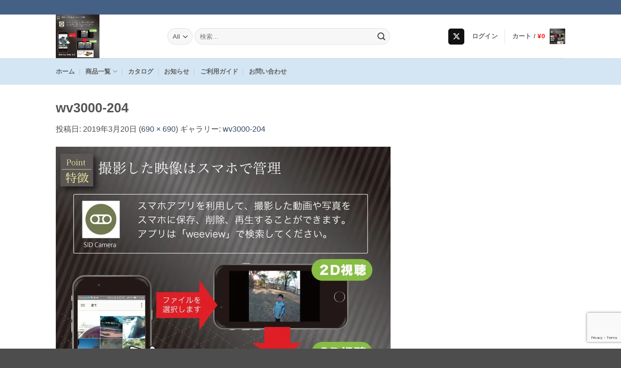

--- FILE ---
content_type: text/html; charset=UTF-8
request_url: https://direct.jtt.ne.jp/wv3000-204/
body_size: 20728
content:
<!DOCTYPE html>
<html lang="ja" class="loading-site no-js">
<head>
	<meta charset="UTF-8" />
	<link rel="profile" href="http://gmpg.org/xfn/11" />
	<link rel="pingback" href="https://direct.jtt.ne.jp/xmlrpc.php" />

	
<title>wv3000-204 &#8211; JTT Direct</title>
<meta name='robots' content='max-image-preview:large' />
<meta name="viewport" content="width=device-width, initial-scale=1" /><!-- Jetpack Site Verification Tags -->
<meta name="google-site-verification" content="mhu2UMOvsxNAWBz9BHGw4WcQiB3S82EWy-UwccKJejc" />

<link rel='dns-prefetch' href='//stats.wp.com' />
<link rel='dns-prefetch' href='//widgets.wp.com' />
<link rel='dns-prefetch' href='//s0.wp.com' />
<link rel='dns-prefetch' href='//0.gravatar.com' />
<link rel='dns-prefetch' href='//1.gravatar.com' />
<link rel='dns-prefetch' href='//2.gravatar.com' />
<link rel='preconnect' href='//i0.wp.com' />
<link rel='preconnect' href='//c0.wp.com' />
<link rel='prefetch' href='https://direct.jtt.ne.jp/wp-content/themes/flatsome/assets/js/flatsome.js?ver=e2eddd6c228105dac048' />
<link rel='prefetch' href='https://direct.jtt.ne.jp/wp-content/themes/flatsome/assets/js/chunk.slider.js?ver=3.20.4' />
<link rel='prefetch' href='https://direct.jtt.ne.jp/wp-content/themes/flatsome/assets/js/chunk.popups.js?ver=3.20.4' />
<link rel='prefetch' href='https://direct.jtt.ne.jp/wp-content/themes/flatsome/assets/js/chunk.tooltips.js?ver=3.20.4' />
<link rel='prefetch' href='https://direct.jtt.ne.jp/wp-content/themes/flatsome/assets/js/woocommerce.js?ver=1c9be63d628ff7c3ff4c' />
<link rel="alternate" type="application/rss+xml" title="JTT Direct &raquo; フィード" href="https://direct.jtt.ne.jp/feed/" />
<link rel="alternate" type="application/rss+xml" title="JTT Direct &raquo; コメントフィード" href="https://direct.jtt.ne.jp/comments/feed/" />
<link rel="alternate" type="application/rss+xml" title="JTT Direct &raquo; wv3000-204 のコメントのフィード" href="https://direct.jtt.ne.jp/feed/?attachment_id=3046" />
<link rel="alternate" title="oEmbed (JSON)" type="application/json+oembed" href="https://direct.jtt.ne.jp/wp-json/oembed/1.0/embed?url=https%3A%2F%2Fdirect.jtt.ne.jp%2Fwv3000-204%2F" />
<link rel="alternate" title="oEmbed (XML)" type="text/xml+oembed" href="https://direct.jtt.ne.jp/wp-json/oembed/1.0/embed?url=https%3A%2F%2Fdirect.jtt.ne.jp%2Fwv3000-204%2F&#038;format=xml" />
<link rel='stylesheet' id='all-css-28f4a0eac51e19c91f2bfc6b89bbde32' href='https://direct.jtt.ne.jp/wp-content/boost-cache/static/5458c3b707.min.css' type='text/css' media='all' />
<style id='arkhe-blocks-front-inline-css'>
body{--arkb-marker-color:#ffdc40;--arkb-marker-start:1em;--arkb-marker-style:linear-gradient(transparent var(--arkb-marker-start), var(--arkb-marker-color) 0)}
/*# sourceURL=arkhe-blocks-front-inline-css */
</style>
<style id='woo-variation-swatches-inline-css'>
:root {
--wvs-tick:url("data:image/svg+xml;utf8,%3Csvg filter='drop-shadow(0px 0px 2px rgb(0 0 0 / .8))' xmlns='http://www.w3.org/2000/svg'  viewBox='0 0 30 30'%3E%3Cpath fill='none' stroke='%23ffffff' stroke-linecap='round' stroke-linejoin='round' stroke-width='4' d='M4 16L11 23 27 7'/%3E%3C/svg%3E");

--wvs-cross:url("data:image/svg+xml;utf8,%3Csvg filter='drop-shadow(0px 0px 5px rgb(255 255 255 / .6))' xmlns='http://www.w3.org/2000/svg' width='72px' height='72px' viewBox='0 0 24 24'%3E%3Cpath fill='none' stroke='%23ff0000' stroke-linecap='round' stroke-width='0.6' d='M5 5L19 19M19 5L5 19'/%3E%3C/svg%3E");
--wvs-single-product-item-width:30px;
--wvs-single-product-item-height:30px;
--wvs-single-product-item-font-size:16px}
/*# sourceURL=woo-variation-swatches-inline-css */
</style>
<style id='flatsome-main-inline-css'>
@font-face {
				font-family: "fl-icons";
				font-display: block;
				src: url(https://direct.jtt.ne.jp/wp-content/themes/flatsome/assets/css/icons/fl-icons.eot?v=3.20.4);
				src:
					url(https://direct.jtt.ne.jp/wp-content/themes/flatsome/assets/css/icons/fl-icons.eot#iefix?v=3.20.4) format("embedded-opentype"),
					url(https://direct.jtt.ne.jp/wp-content/themes/flatsome/assets/css/icons/fl-icons.woff2?v=3.20.4) format("woff2"),
					url(https://direct.jtt.ne.jp/wp-content/themes/flatsome/assets/css/icons/fl-icons.ttf?v=3.20.4) format("truetype"),
					url(https://direct.jtt.ne.jp/wp-content/themes/flatsome/assets/css/icons/fl-icons.woff?v=3.20.4) format("woff"),
					url(https://direct.jtt.ne.jp/wp-content/themes/flatsome/assets/css/icons/fl-icons.svg?v=3.20.4#fl-icons) format("svg");
			}
/*# sourceURL=flatsome-main-inline-css */
</style>
<style id='wp-img-auto-sizes-contain-inline-css'>
img:is([sizes=auto i],[sizes^="auto," i]){contain-intrinsic-size:3000px 1500px}
/*# sourceURL=wp-img-auto-sizes-contain-inline-css */
</style>
<style id='wp-block-library-inline-css'>
:root{--wp-block-synced-color:#7a00df;--wp-block-synced-color--rgb:122,0,223;--wp-bound-block-color:var(--wp-block-synced-color);--wp-editor-canvas-background:#ddd;--wp-admin-theme-color:#007cba;--wp-admin-theme-color--rgb:0,124,186;--wp-admin-theme-color-darker-10:#006ba1;--wp-admin-theme-color-darker-10--rgb:0,107,160.5;--wp-admin-theme-color-darker-20:#005a87;--wp-admin-theme-color-darker-20--rgb:0,90,135;--wp-admin-border-width-focus:2px}@media (min-resolution:192dpi){:root{--wp-admin-border-width-focus:1.5px}}.wp-element-button{cursor:pointer}:root .has-very-light-gray-background-color{background-color:#eee}:root .has-very-dark-gray-background-color{background-color:#313131}:root .has-very-light-gray-color{color:#eee}:root .has-very-dark-gray-color{color:#313131}:root .has-vivid-green-cyan-to-vivid-cyan-blue-gradient-background{background:linear-gradient(135deg,#00d084,#0693e3)}:root .has-purple-crush-gradient-background{background:linear-gradient(135deg,#34e2e4,#4721fb 50%,#ab1dfe)}:root .has-hazy-dawn-gradient-background{background:linear-gradient(135deg,#faaca8,#dad0ec)}:root .has-subdued-olive-gradient-background{background:linear-gradient(135deg,#fafae1,#67a671)}:root .has-atomic-cream-gradient-background{background:linear-gradient(135deg,#fdd79a,#004a59)}:root .has-nightshade-gradient-background{background:linear-gradient(135deg,#330968,#31cdcf)}:root .has-midnight-gradient-background{background:linear-gradient(135deg,#020381,#2874fc)}:root{--wp--preset--font-size--normal:16px;--wp--preset--font-size--huge:42px}.has-regular-font-size{font-size:1em}.has-larger-font-size{font-size:2.625em}.has-normal-font-size{font-size:var(--wp--preset--font-size--normal)}.has-huge-font-size{font-size:var(--wp--preset--font-size--huge)}.has-text-align-center{text-align:center}.has-text-align-left{text-align:left}.has-text-align-right{text-align:right}.has-fit-text{white-space:nowrap!important}#end-resizable-editor-section{display:none}.aligncenter{clear:both}.items-justified-left{justify-content:flex-start}.items-justified-center{justify-content:center}.items-justified-right{justify-content:flex-end}.items-justified-space-between{justify-content:space-between}.screen-reader-text{border:0;clip-path:inset(50%);height:1px;margin:-1px;overflow:hidden;padding:0;position:absolute;width:1px;word-wrap:normal!important}.screen-reader-text:focus{background-color:#ddd;clip-path:none;color:#444;display:block;font-size:1em;height:auto;left:5px;line-height:normal;padding:15px 23px 14px;text-decoration:none;top:5px;width:auto;z-index:100000}html :where(.has-border-color){border-style:solid}html :where([style*=border-top-color]){border-top-style:solid}html :where([style*=border-right-color]){border-right-style:solid}html :where([style*=border-bottom-color]){border-bottom-style:solid}html :where([style*=border-left-color]){border-left-style:solid}html :where([style*=border-width]){border-style:solid}html :where([style*=border-top-width]){border-top-style:solid}html :where([style*=border-right-width]){border-right-style:solid}html :where([style*=border-bottom-width]){border-bottom-style:solid}html :where([style*=border-left-width]){border-left-style:solid}html :where(img[class*=wp-image-]){height:auto;max-width:100%}:where(figure){margin:0 0 1em}html :where(.is-position-sticky){--wp-admin--admin-bar--position-offset:var(--wp-admin--admin-bar--height,0px)}@media screen and (max-width:600px){html :where(.is-position-sticky){--wp-admin--admin-bar--position-offset:0px}}

/*# sourceURL=wp-block-library-inline-css */
</style><link rel='stylesheet' id='all-css-724a0db8a3401bb78f8f18e72022ebe3' href='https://direct.jtt.ne.jp/wp-content/boost-cache/static/62c8e5cb23.min.css' type='text/css' media='all' />
<style id='global-styles-inline-css'>
:root{--wp--preset--aspect-ratio--square: 1;--wp--preset--aspect-ratio--4-3: 4/3;--wp--preset--aspect-ratio--3-4: 3/4;--wp--preset--aspect-ratio--3-2: 3/2;--wp--preset--aspect-ratio--2-3: 2/3;--wp--preset--aspect-ratio--16-9: 16/9;--wp--preset--aspect-ratio--9-16: 9/16;--wp--preset--color--black: #000000;--wp--preset--color--cyan-bluish-gray: #abb8c3;--wp--preset--color--white: #ffffff;--wp--preset--color--pale-pink: #f78da7;--wp--preset--color--vivid-red: #cf2e2e;--wp--preset--color--luminous-vivid-orange: #ff6900;--wp--preset--color--luminous-vivid-amber: #fcb900;--wp--preset--color--light-green-cyan: #7bdcb5;--wp--preset--color--vivid-green-cyan: #00d084;--wp--preset--color--pale-cyan-blue: #8ed1fc;--wp--preset--color--vivid-cyan-blue: #0693e3;--wp--preset--color--vivid-purple: #9b51e0;--wp--preset--color--primary: #446084;--wp--preset--color--secondary: #C05530;--wp--preset--color--success: #627D47;--wp--preset--color--alert: #b20000;--wp--preset--gradient--vivid-cyan-blue-to-vivid-purple: linear-gradient(135deg,rgb(6,147,227) 0%,rgb(155,81,224) 100%);--wp--preset--gradient--light-green-cyan-to-vivid-green-cyan: linear-gradient(135deg,rgb(122,220,180) 0%,rgb(0,208,130) 100%);--wp--preset--gradient--luminous-vivid-amber-to-luminous-vivid-orange: linear-gradient(135deg,rgb(252,185,0) 0%,rgb(255,105,0) 100%);--wp--preset--gradient--luminous-vivid-orange-to-vivid-red: linear-gradient(135deg,rgb(255,105,0) 0%,rgb(207,46,46) 100%);--wp--preset--gradient--very-light-gray-to-cyan-bluish-gray: linear-gradient(135deg,rgb(238,238,238) 0%,rgb(169,184,195) 100%);--wp--preset--gradient--cool-to-warm-spectrum: linear-gradient(135deg,rgb(74,234,220) 0%,rgb(151,120,209) 20%,rgb(207,42,186) 40%,rgb(238,44,130) 60%,rgb(251,105,98) 80%,rgb(254,248,76) 100%);--wp--preset--gradient--blush-light-purple: linear-gradient(135deg,rgb(255,206,236) 0%,rgb(152,150,240) 100%);--wp--preset--gradient--blush-bordeaux: linear-gradient(135deg,rgb(254,205,165) 0%,rgb(254,45,45) 50%,rgb(107,0,62) 100%);--wp--preset--gradient--luminous-dusk: linear-gradient(135deg,rgb(255,203,112) 0%,rgb(199,81,192) 50%,rgb(65,88,208) 100%);--wp--preset--gradient--pale-ocean: linear-gradient(135deg,rgb(255,245,203) 0%,rgb(182,227,212) 50%,rgb(51,167,181) 100%);--wp--preset--gradient--electric-grass: linear-gradient(135deg,rgb(202,248,128) 0%,rgb(113,206,126) 100%);--wp--preset--gradient--midnight: linear-gradient(135deg,rgb(2,3,129) 0%,rgb(40,116,252) 100%);--wp--preset--font-size--small: 13px;--wp--preset--font-size--medium: 20px;--wp--preset--font-size--large: 36px;--wp--preset--font-size--x-large: 42px;--wp--preset--spacing--20: 0.44rem;--wp--preset--spacing--30: 0.67rem;--wp--preset--spacing--40: 1rem;--wp--preset--spacing--50: 1.5rem;--wp--preset--spacing--60: 2.25rem;--wp--preset--spacing--70: 3.38rem;--wp--preset--spacing--80: 5.06rem;--wp--preset--shadow--natural: 6px 6px 9px rgba(0, 0, 0, 0.2);--wp--preset--shadow--deep: 12px 12px 50px rgba(0, 0, 0, 0.4);--wp--preset--shadow--sharp: 6px 6px 0px rgba(0, 0, 0, 0.2);--wp--preset--shadow--outlined: 6px 6px 0px -3px rgb(255, 255, 255), 6px 6px rgb(0, 0, 0);--wp--preset--shadow--crisp: 6px 6px 0px rgb(0, 0, 0);}:where(body) { margin: 0; }.wp-site-blocks > .alignleft { float: left; margin-right: 2em; }.wp-site-blocks > .alignright { float: right; margin-left: 2em; }.wp-site-blocks > .aligncenter { justify-content: center; margin-left: auto; margin-right: auto; }:where(.is-layout-flex){gap: 0.5em;}:where(.is-layout-grid){gap: 0.5em;}.is-layout-flow > .alignleft{float: left;margin-inline-start: 0;margin-inline-end: 2em;}.is-layout-flow > .alignright{float: right;margin-inline-start: 2em;margin-inline-end: 0;}.is-layout-flow > .aligncenter{margin-left: auto !important;margin-right: auto !important;}.is-layout-constrained > .alignleft{float: left;margin-inline-start: 0;margin-inline-end: 2em;}.is-layout-constrained > .alignright{float: right;margin-inline-start: 2em;margin-inline-end: 0;}.is-layout-constrained > .aligncenter{margin-left: auto !important;margin-right: auto !important;}.is-layout-constrained > :where(:not(.alignleft):not(.alignright):not(.alignfull)){margin-left: auto !important;margin-right: auto !important;}body .is-layout-flex{display: flex;}.is-layout-flex{flex-wrap: wrap;align-items: center;}.is-layout-flex > :is(*, div){margin: 0;}body .is-layout-grid{display: grid;}.is-layout-grid > :is(*, div){margin: 0;}body{padding-top: 0px;padding-right: 0px;padding-bottom: 0px;padding-left: 0px;}a:where(:not(.wp-element-button)){text-decoration: none;}:root :where(.wp-element-button, .wp-block-button__link){background-color: #32373c;border-width: 0;color: #fff;font-family: inherit;font-size: inherit;font-style: inherit;font-weight: inherit;letter-spacing: inherit;line-height: inherit;padding-top: calc(0.667em + 2px);padding-right: calc(1.333em + 2px);padding-bottom: calc(0.667em + 2px);padding-left: calc(1.333em + 2px);text-decoration: none;text-transform: inherit;}.has-black-color{color: var(--wp--preset--color--black) !important;}.has-cyan-bluish-gray-color{color: var(--wp--preset--color--cyan-bluish-gray) !important;}.has-white-color{color: var(--wp--preset--color--white) !important;}.has-pale-pink-color{color: var(--wp--preset--color--pale-pink) !important;}.has-vivid-red-color{color: var(--wp--preset--color--vivid-red) !important;}.has-luminous-vivid-orange-color{color: var(--wp--preset--color--luminous-vivid-orange) !important;}.has-luminous-vivid-amber-color{color: var(--wp--preset--color--luminous-vivid-amber) !important;}.has-light-green-cyan-color{color: var(--wp--preset--color--light-green-cyan) !important;}.has-vivid-green-cyan-color{color: var(--wp--preset--color--vivid-green-cyan) !important;}.has-pale-cyan-blue-color{color: var(--wp--preset--color--pale-cyan-blue) !important;}.has-vivid-cyan-blue-color{color: var(--wp--preset--color--vivid-cyan-blue) !important;}.has-vivid-purple-color{color: var(--wp--preset--color--vivid-purple) !important;}.has-primary-color{color: var(--wp--preset--color--primary) !important;}.has-secondary-color{color: var(--wp--preset--color--secondary) !important;}.has-success-color{color: var(--wp--preset--color--success) !important;}.has-alert-color{color: var(--wp--preset--color--alert) !important;}.has-black-background-color{background-color: var(--wp--preset--color--black) !important;}.has-cyan-bluish-gray-background-color{background-color: var(--wp--preset--color--cyan-bluish-gray) !important;}.has-white-background-color{background-color: var(--wp--preset--color--white) !important;}.has-pale-pink-background-color{background-color: var(--wp--preset--color--pale-pink) !important;}.has-vivid-red-background-color{background-color: var(--wp--preset--color--vivid-red) !important;}.has-luminous-vivid-orange-background-color{background-color: var(--wp--preset--color--luminous-vivid-orange) !important;}.has-luminous-vivid-amber-background-color{background-color: var(--wp--preset--color--luminous-vivid-amber) !important;}.has-light-green-cyan-background-color{background-color: var(--wp--preset--color--light-green-cyan) !important;}.has-vivid-green-cyan-background-color{background-color: var(--wp--preset--color--vivid-green-cyan) !important;}.has-pale-cyan-blue-background-color{background-color: var(--wp--preset--color--pale-cyan-blue) !important;}.has-vivid-cyan-blue-background-color{background-color: var(--wp--preset--color--vivid-cyan-blue) !important;}.has-vivid-purple-background-color{background-color: var(--wp--preset--color--vivid-purple) !important;}.has-primary-background-color{background-color: var(--wp--preset--color--primary) !important;}.has-secondary-background-color{background-color: var(--wp--preset--color--secondary) !important;}.has-success-background-color{background-color: var(--wp--preset--color--success) !important;}.has-alert-background-color{background-color: var(--wp--preset--color--alert) !important;}.has-black-border-color{border-color: var(--wp--preset--color--black) !important;}.has-cyan-bluish-gray-border-color{border-color: var(--wp--preset--color--cyan-bluish-gray) !important;}.has-white-border-color{border-color: var(--wp--preset--color--white) !important;}.has-pale-pink-border-color{border-color: var(--wp--preset--color--pale-pink) !important;}.has-vivid-red-border-color{border-color: var(--wp--preset--color--vivid-red) !important;}.has-luminous-vivid-orange-border-color{border-color: var(--wp--preset--color--luminous-vivid-orange) !important;}.has-luminous-vivid-amber-border-color{border-color: var(--wp--preset--color--luminous-vivid-amber) !important;}.has-light-green-cyan-border-color{border-color: var(--wp--preset--color--light-green-cyan) !important;}.has-vivid-green-cyan-border-color{border-color: var(--wp--preset--color--vivid-green-cyan) !important;}.has-pale-cyan-blue-border-color{border-color: var(--wp--preset--color--pale-cyan-blue) !important;}.has-vivid-cyan-blue-border-color{border-color: var(--wp--preset--color--vivid-cyan-blue) !important;}.has-vivid-purple-border-color{border-color: var(--wp--preset--color--vivid-purple) !important;}.has-primary-border-color{border-color: var(--wp--preset--color--primary) !important;}.has-secondary-border-color{border-color: var(--wp--preset--color--secondary) !important;}.has-success-border-color{border-color: var(--wp--preset--color--success) !important;}.has-alert-border-color{border-color: var(--wp--preset--color--alert) !important;}.has-vivid-cyan-blue-to-vivid-purple-gradient-background{background: var(--wp--preset--gradient--vivid-cyan-blue-to-vivid-purple) !important;}.has-light-green-cyan-to-vivid-green-cyan-gradient-background{background: var(--wp--preset--gradient--light-green-cyan-to-vivid-green-cyan) !important;}.has-luminous-vivid-amber-to-luminous-vivid-orange-gradient-background{background: var(--wp--preset--gradient--luminous-vivid-amber-to-luminous-vivid-orange) !important;}.has-luminous-vivid-orange-to-vivid-red-gradient-background{background: var(--wp--preset--gradient--luminous-vivid-orange-to-vivid-red) !important;}.has-very-light-gray-to-cyan-bluish-gray-gradient-background{background: var(--wp--preset--gradient--very-light-gray-to-cyan-bluish-gray) !important;}.has-cool-to-warm-spectrum-gradient-background{background: var(--wp--preset--gradient--cool-to-warm-spectrum) !important;}.has-blush-light-purple-gradient-background{background: var(--wp--preset--gradient--blush-light-purple) !important;}.has-blush-bordeaux-gradient-background{background: var(--wp--preset--gradient--blush-bordeaux) !important;}.has-luminous-dusk-gradient-background{background: var(--wp--preset--gradient--luminous-dusk) !important;}.has-pale-ocean-gradient-background{background: var(--wp--preset--gradient--pale-ocean) !important;}.has-electric-grass-gradient-background{background: var(--wp--preset--gradient--electric-grass) !important;}.has-midnight-gradient-background{background: var(--wp--preset--gradient--midnight) !important;}.has-small-font-size{font-size: var(--wp--preset--font-size--small) !important;}.has-medium-font-size{font-size: var(--wp--preset--font-size--medium) !important;}.has-large-font-size{font-size: var(--wp--preset--font-size--large) !important;}.has-x-large-font-size{font-size: var(--wp--preset--font-size--x-large) !important;}
/*# sourceURL=global-styles-inline-css */
</style>

<style id='woocommerce-inline-inline-css'>
.woocommerce form .form-row .required { visibility: visible; }
/*# sourceURL=woocommerce-inline-inline-css */
</style>
<script data-jetpack-boost="ignore" type="text/javascript" src="https://direct.jtt.ne.jp/wp-includes/js/jquery/jquery.min.js?ver=3.7.1" id="jquery-core-js"></script>





<link rel="https://api.w.org/" href="https://direct.jtt.ne.jp/wp-json/" /><link rel="alternate" title="JSON" type="application/json" href="https://direct.jtt.ne.jp/wp-json/wp/v2/media/3046" /><link rel="EditURI" type="application/rsd+xml" title="RSD" href="https://direct.jtt.ne.jp/xmlrpc.php?rsd" />
<meta name="generator" content="WordPress 6.9" />
<meta name="generator" content="WooCommerce 10.4.3" />
<link rel="canonical" href="https://direct.jtt.ne.jp/wv3000-204/" />
<link rel='shortlink' href='https://direct.jtt.ne.jp/?p=3046' />
			<style>
				.tiered-pricing-table tbody td {
					padding: 10px;
				}

				.tiered-pricing-table th {
					padding-left: 10px;
				}
			</style>
				<style>img#wpstats{display:none}</style>
			<noscript><style>.woocommerce-product-gallery{ opacity: 1 !important; }</style></noscript>
	
<!-- Jetpack Open Graph Tags -->
<meta property="og:type" content="article" />
<meta property="og:title" content="wv3000-204" />
<meta property="og:url" content="https://direct.jtt.ne.jp/wv3000-204/" />
<meta property="og:description" content="詳しくは投稿をご覧ください。" />
<meta property="article:published_time" content="2019-03-20T05:20:07+00:00" />
<meta property="article:modified_time" content="2019-03-20T05:20:07+00:00" />
<meta property="og:site_name" content="JTT Direct" />
<meta property="og:image" content="https://direct.jtt.ne.jp/wp-content/uploads/2019/03/wv3000-204.jpg" />
<meta property="og:image:alt" content="" />
<meta property="og:locale" content="ja_JP" />
<meta name="twitter:site" content="@JTT_Direct" />
<meta name="twitter:text:title" content="wv3000-204" />
<meta name="twitter:image" content="https://i0.wp.com/direct.jtt.ne.jp/wp-content/uploads/2019/03/wv3000-204.jpg?fit=690%2C690&#038;ssl=1&#038;w=640" />
<meta name="twitter:card" content="summary_large_image" />
<meta name="twitter:description" content="詳しくは投稿をご覧ください。" />

<!-- End Jetpack Open Graph Tags -->
<link rel="icon" href="https://i0.wp.com/direct.jtt.ne.jp/wp-content/uploads/2019/03/cropped-JTT_LOGO_2016_CS4.png?fit=32%2C32&#038;ssl=1" sizes="32x32" />
<link rel="icon" href="https://i0.wp.com/direct.jtt.ne.jp/wp-content/uploads/2019/03/cropped-JTT_LOGO_2016_CS4.png?fit=192%2C192&#038;ssl=1" sizes="192x192" />
<link rel="apple-touch-icon" href="https://i0.wp.com/direct.jtt.ne.jp/wp-content/uploads/2019/03/cropped-JTT_LOGO_2016_CS4.png?fit=180%2C180&#038;ssl=1" />
<meta name="msapplication-TileImage" content="https://i0.wp.com/direct.jtt.ne.jp/wp-content/uploads/2019/03/cropped-JTT_LOGO_2016_CS4.png?fit=270%2C270&#038;ssl=1" />
<style id="custom-css" type="text/css">:root {--primary-color: #446084;--fs-color-primary: #446084;--fs-color-secondary: #C05530;--fs-color-success: #627D47;--fs-color-alert: #b20000;--fs-color-base: #4a4a4a;--fs-experimental-link-color: #334862;--fs-experimental-link-color-hover: #111;}.tooltipster-base {--tooltip-color: #fff;--tooltip-bg-color: #000;}.off-canvas-right .mfp-content, .off-canvas-left .mfp-content {--drawer-width: 300px;}.off-canvas .mfp-content.off-canvas-cart {--drawer-width: 360px;}.header-main{height: 90px}#logo img{max-height: 90px}#logo{width:200px;}.header-bottom{min-height: 55px}.header-top{min-height: 30px}.transparent .header-main{height: 90px}.transparent #logo img{max-height: 90px}.has-transparent + .page-title:first-of-type,.has-transparent + #main > .page-title,.has-transparent + #main > div > .page-title,.has-transparent + #main .page-header-wrapper:first-of-type .page-title{padding-top: 170px;}.header.show-on-scroll,.stuck .header-main{height:70px!important}.stuck #logo img{max-height: 70px!important}.search-form{ width: 80%;}.header-bottom {background-color: rgba(30,115,190,0.19)}.stuck .header-main .nav > li > a{line-height: 50px }.header-bottom-nav > li > a{line-height: 16px }@media (max-width: 549px) {.header-main{height: 70px}#logo img{max-height: 70px}}.nav-dropdown{font-size:100%}body{font-size: 100%;}@media screen and (max-width: 549px){body{font-size: 100%;}}body{font-family: -apple-system, BlinkMacSystemFont, "Segoe UI", Roboto, Oxygen-Sans, Ubuntu, Cantarell, "Helvetica Neue", sans-serif;}body {font-weight: 400;font-style: normal;}.nav > li > a {font-family: -apple-system, BlinkMacSystemFont, "Segoe UI", Roboto, Oxygen-Sans, Ubuntu, Cantarell, "Helvetica Neue", sans-serif;}.mobile-sidebar-levels-2 .nav > li > ul > li > a {font-family: -apple-system, BlinkMacSystemFont, "Segoe UI", Roboto, Oxygen-Sans, Ubuntu, Cantarell, "Helvetica Neue", sans-serif;}.nav > li > a,.mobile-sidebar-levels-2 .nav > li > ul > li > a {font-weight: 700;font-style: normal;}h1,h2,h3,h4,h5,h6,.heading-font, .off-canvas-center .nav-sidebar.nav-vertical > li > a{font-family: -apple-system, BlinkMacSystemFont, "Segoe UI", Roboto, Oxygen-Sans, Ubuntu, Cantarell, "Helvetica Neue", sans-serif;}h1,h2,h3,h4,h5,h6,.heading-font,.banner h1,.banner h2 {font-weight: 700;font-style: normal;}.alt-font{font-family: Georgia,Times,"Times New Roman",serif;}.alt-font {font-weight: 400!important;font-style: normal!important;}.header:not(.transparent) .header-bottom-nav.nav > li > a:hover,.header:not(.transparent) .header-bottom-nav.nav > li.active > a,.header:not(.transparent) .header-bottom-nav.nav > li.current > a,.header:not(.transparent) .header-bottom-nav.nav > li > a.active,.header:not(.transparent) .header-bottom-nav.nav > li > a.current{color: #0e63ae;}.header-bottom-nav.nav-line-bottom > li > a:before,.header-bottom-nav.nav-line-grow > li > a:before,.header-bottom-nav.nav-line > li > a:before,.header-bottom-nav.nav-box > li > a:hover,.header-bottom-nav.nav-box > li.active > a,.header-bottom-nav.nav-pills > li > a:hover,.header-bottom-nav.nav-pills > li.active > a{color:#FFF!important;background-color: #0e63ae;}.has-equal-box-heights .box-image {padding-top: 100%;}@media screen and (min-width: 550px){.products .box-vertical .box-image{min-width: 247px!important;width: 247px!important;}}.footer-2{background-color: #ffffff}button[name='update_cart'] { display: none; }.nav-vertical-fly-out > li + li {border-top-width: 1px; border-top-style: solid;}.label-new.menu-item > a:after{content:"New";}.label-hot.menu-item > a:after{content:"Hot";}.label-sale.menu-item > a:after{content:"Sale";}.label-popular.menu-item > a:after{content:"人気";}</style>		<style type="text/css" id="wp-custom-css">
			.js-spec { display: flex; flex-flow: column wrap; } .js-spec dt { width: 100%; padding: 0.4em; box-sizing: border-box;margin: 0; font-weight: bold; } .js-spec dd { padding: 0.4em;margin: 0; width: 100%; box-sizing: border-box;} @media screen and (min-width: 40em) { .js-spec { flex-flow: row wrap;} .js-spec dt:first-child { border-top: 1px dashed #ccc; } .js-spec dt:first-child + dd { border-top: 1px dashed #ccc; } .js-spec dt { width: 25%; font-weight: normal; border-bottom: 1px dashed #ccc; } .js-spec dd { width: 75%; border-bottom: 1px dashed #ccc; }}
/*product page*/ .woocommerce .price > .amount { color: red; } /*cart page / checkout page*/ span.woocommerce-Price-amount.amount { color: red; } .price { font-size: 16px; font-weight: normal; }
footer#footer { font-size: 13px; }
.xo-event-calendar { max-width: 24rem; margin: 0 auto; } .xo-event-calendar .month-event, .xo-event-calendar .month-event-space { display: none; } .xo-event-calendar table.xo-month .month-dayname td div { padding: 0; text-align: center; font-size: 1em; } .xo-event-calendar table.xo-month .month-dayname td div, .xo-event-calendar table.xo-month .month-week { line-height: 1.5em; height: 1.7em; } .xo-event-calendar table.xo-month thead tr { padding: .75em 1em; background: -webkit-linear-gradient(top, #fff 0%, #f0f0f0 100%); background: linear-gradient(to bottom, #fff 0%, #f0f0f0 100%); box-shadow: 0 -1px 0 rgba(255, 255, 255, 1) inset; } .xo-event-calendar .calendar-caption { font-size: .8em;}
.jd-nekopos-area { padding:0.1em; } .jd-nekopos-btn { display: inline-block; padding: 0.2em 1em; text-decoration: none; font-size: 1em; font-weight: bold; color: yellow; border: solid 2px #0ba897; background: #0ba897; border-radius: 3px; transition: .4s; } .jd-nekopos-btn:hover {   background: #ffffff; color: #0ba897; }		</style>
		<style id="kirki-inline-styles"></style></head>

<body class="attachment wp-singular attachment-template-default single single-attachment postid-3046 attachmentid-3046 attachment-jpeg wp-theme-flatsome wp-child-theme-flatsome-child theme-flatsome woocommerce-no-js woo-variation-swatches wvs-behavior-blur wvs-theme-flatsome-child wvs-show-label wvs-tooltip lightbox nav-dropdown-has-arrow nav-dropdown-has-shadow nav-dropdown-has-border">


<a class="skip-link screen-reader-text" href="#main">Skip to content</a>

<div id="wrapper">

	
	<header id="header" class="header has-sticky sticky-jump">
		<div class="header-wrapper">
			<div id="top-bar" class="header-top hide-for-sticky nav-dark">
    <div class="flex-row container">
      <div class="flex-col hide-for-medium flex-left">
          <ul class="nav nav-left medium-nav-center nav-small  nav-divided">
                        </ul>
      </div>

      <div class="flex-col hide-for-medium flex-center">
          <ul class="nav nav-center nav-small  nav-divided">
                        </ul>
      </div>

      <div class="flex-col hide-for-medium flex-right">
         <ul class="nav top-bar-nav nav-right nav-small  nav-divided">
                        </ul>
      </div>

            <div class="flex-col show-for-medium flex-grow">
          <ul class="nav nav-center nav-small mobile-nav  nav-divided">
                        </ul>
      </div>
      
    </div>
</div>
<div id="masthead" class="header-main ">
      <div class="header-inner flex-row container logo-left medium-logo-center" role="navigation">

          <!-- Logo -->
          <div id="logo" class="flex-col logo">
            
<!-- Header logo -->
<a href="https://direct.jtt.ne.jp/" title="JTT Direct - Japan Trust Technology Direct Online Shop" rel="home">
		<img width="690" height="690" src="https://i0.wp.com/direct.jtt.ne.jp/wp-content/uploads/2019/03/wv3000-204.jpg?fit=690%2C690&#038;ssl=1" class="header-logo-sticky" alt="JTT Direct"/><img width="690" height="690" src="https://i0.wp.com/direct.jtt.ne.jp/wp-content/uploads/2019/03/wv3000-204.jpg?fit=690%2C690&#038;ssl=1" class="header_logo header-logo" alt="JTT Direct"/><img  width="690" height="690" src="https://i0.wp.com/direct.jtt.ne.jp/wp-content/uploads/2019/03/wv3000-204.jpg?fit=690%2C690&#038;ssl=1" class="header-logo-dark" alt="JTT Direct"/></a>
          </div>

          <!-- Mobile Left Elements -->
          <div class="flex-col show-for-medium flex-left">
            <ul class="mobile-nav nav nav-left ">
              <li class="nav-icon has-icon">
			<a href="#" class="is-small" data-open="#main-menu" data-pos="left" data-bg="main-menu-overlay" role="button" aria-label="Menu" aria-controls="main-menu" aria-expanded="false" aria-haspopup="dialog" data-flatsome-role-button>
			<i class="icon-menu" aria-hidden="true"></i>					</a>
	</li>
            </ul>
          </div>

          <!-- Left Elements -->
          <div class="flex-col hide-for-medium flex-left
            flex-grow">
            <ul class="header-nav header-nav-main nav nav-left  nav-uppercase" >
              <li class="header-search-form search-form html relative has-icon">
	<div class="header-search-form-wrapper">
		<div class="searchform-wrapper ux-search-box relative form-flat is-normal"><form role="search" method="get" class="searchform" action="https://direct.jtt.ne.jp/">
	<div class="flex-row relative">
					<div class="flex-col search-form-categories">
				<select class="search_categories resize-select mb-0" name="product_cat"><option value="" selected='selected'>All</option><option value="led-light">LEDライト</option><option value="other">その他</option><option value="mybattery">カメラ互換バッテリー</option><option value="smartphone-mobile-device-accessory">スマホ・モバイル機器アクセサリ</option><option value="design-goods">レーザー加工グッズ</option><option value="wood-stand">天然素材スタンド</option></select>			</div>
						<div class="flex-col flex-grow">
			<label class="screen-reader-text" for="woocommerce-product-search-field-0">検索結果:</label>
			<input type="search" id="woocommerce-product-search-field-0" class="search-field mb-0" placeholder="検索&hellip;" value="" name="s" />
			<input type="hidden" name="post_type" value="product" />
					</div>
		<div class="flex-col">
			<button type="submit" value="検索" class="ux-search-submit submit-button secondary button  icon mb-0" aria-label="Submit">
				<i class="icon-search" aria-hidden="true"></i>			</button>
		</div>
	</div>
	<div class="live-search-results text-left z-top"></div>
</form>
</div>	</div>
</li>
            </ul>
          </div>

          <!-- Right Elements -->
          <div class="flex-col hide-for-medium flex-right">
            <ul class="header-nav header-nav-main nav nav-right  nav-uppercase">
              <li class="html header-social-icons ml-0">
	<div class="social-icons follow-icons" ><a href="https://twitter.com/JTT_Direct" data-label="X" target="_blank" class="icon primary button round tooltip x" title="Follow on X" aria-label="Follow on X" rel="noopener nofollow"><i class="icon-x" aria-hidden="true"></i></a></div></li>

<li class="account-item has-icon">

	<a href="https://direct.jtt.ne.jp/my-account-2/" class="nav-top-link nav-top-not-logged-in is-small" title="ログイン" role="button" data-open="#login-form-popup" aria-controls="login-form-popup" aria-expanded="false" aria-haspopup="dialog" data-flatsome-role-button>
					<span>
			ログイン			</span>
				</a>




</li>
<li class="header-divider"></li><li class="cart-item has-icon has-dropdown">

<a href="https://direct.jtt.ne.jp/cart-2/" class="header-cart-link nav-top-link is-small" title="カート" aria-label="カートを表示" aria-expanded="false" aria-haspopup="true" role="button" data-flatsome-role-button>

<span class="header-cart-title">
   カート   /      <span class="cart-price"><span class="woocommerce-Price-amount amount"><bdi><span class="woocommerce-Price-currencySymbol">&yen;</span>0</bdi></span></span>
  </span>

  <span class="image-icon header-cart-icon" data-icon-label="0">
	<img class="cart-img-icon" alt="カート" src="https://i0.wp.com/direct.jtt.ne.jp/wp-content/uploads/2019/03/wv3000-204.jpg?fit=690%2C690&#038;ssl=1" width="690" height="690"/>
  </span>
</a>

 <ul class="nav-dropdown nav-dropdown-default">
    <li class="html widget_shopping_cart">
      <div class="widget_shopping_cart_content">
        

	<div class="ux-mini-cart-empty flex flex-row-col text-center pt pb">
				<div class="ux-mini-cart-empty-icon">
			<svg aria-hidden="true" xmlns="http://www.w3.org/2000/svg" viewBox="0 0 17 19" style="opacity:.1;height:80px;">
				<path d="M8.5 0C6.7 0 5.3 1.2 5.3 2.7v2H2.1c-.3 0-.6.3-.7.7L0 18.2c0 .4.2.8.6.8h15.7c.4 0 .7-.3.7-.7v-.1L15.6 5.4c0-.3-.3-.6-.7-.6h-3.2v-2c0-1.6-1.4-2.8-3.2-2.8zM6.7 2.7c0-.8.8-1.4 1.8-1.4s1.8.6 1.8 1.4v2H6.7v-2zm7.5 3.4 1.3 11.5h-14L2.8 6.1h2.5v1.4c0 .4.3.7.7.7.4 0 .7-.3.7-.7V6.1h3.5v1.4c0 .4.3.7.7.7s.7-.3.7-.7V6.1h2.6z" fill-rule="evenodd" clip-rule="evenodd" fill="currentColor"></path>
			</svg>
		</div>
				<p class="woocommerce-mini-cart__empty-message empty">カートに商品がありません。</p>
					<p class="return-to-shop">
				<a class="button primary wc-backward" href="https://direct.jtt.ne.jp/shop/">
					ショップに戻る				</a>
			</p>
				</div>


      </div>
    </li>
     </ul>

</li>
            </ul>
          </div>

          <!-- Mobile Right Elements -->
          <div class="flex-col show-for-medium flex-right">
            <ul class="mobile-nav nav nav-right ">
              <li class="html header-social-icons ml-0">
	<div class="social-icons follow-icons" ><a href="https://twitter.com/JTT_Direct" data-label="X" target="_blank" class="icon primary button round tooltip x" title="Follow on X" aria-label="Follow on X" rel="noopener nofollow"><i class="icon-x" aria-hidden="true"></i></a></div></li>
<li class="cart-item has-icon">


		<a href="https://direct.jtt.ne.jp/cart-2/" class="header-cart-link nav-top-link is-small off-canvas-toggle" title="カート" aria-label="カートを表示" aria-expanded="false" aria-haspopup="dialog" role="button" data-open="#cart-popup" data-class="off-canvas-cart" data-pos="right" aria-controls="cart-popup" data-flatsome-role-button>

  <span class="image-icon header-cart-icon" data-icon-label="0">
	<img class="cart-img-icon" alt="カート" src="https://i0.wp.com/direct.jtt.ne.jp/wp-content/uploads/2019/03/wv3000-204.jpg?fit=690%2C690&#038;ssl=1" width="690" height="690"/>
  </span>
</a>


  <!-- Cart Sidebar Popup -->
  <div id="cart-popup" class="mfp-hide">
  <div class="cart-popup-inner inner-padding cart-popup-inner--sticky">
      <div class="cart-popup-title text-center">
          <span class="heading-font uppercase">カート</span>
          <div class="is-divider"></div>
      </div>
	  <div class="widget_shopping_cart">
		  <div class="widget_shopping_cart_content">
			  

	<div class="ux-mini-cart-empty flex flex-row-col text-center pt pb">
				<div class="ux-mini-cart-empty-icon">
			<svg aria-hidden="true" xmlns="http://www.w3.org/2000/svg" viewBox="0 0 17 19" style="opacity:.1;height:80px;">
				<path d="M8.5 0C6.7 0 5.3 1.2 5.3 2.7v2H2.1c-.3 0-.6.3-.7.7L0 18.2c0 .4.2.8.6.8h15.7c.4 0 .7-.3.7-.7v-.1L15.6 5.4c0-.3-.3-.6-.7-.6h-3.2v-2c0-1.6-1.4-2.8-3.2-2.8zM6.7 2.7c0-.8.8-1.4 1.8-1.4s1.8.6 1.8 1.4v2H6.7v-2zm7.5 3.4 1.3 11.5h-14L2.8 6.1h2.5v1.4c0 .4.3.7.7.7.4 0 .7-.3.7-.7V6.1h3.5v1.4c0 .4.3.7.7.7s.7-.3.7-.7V6.1h2.6z" fill-rule="evenodd" clip-rule="evenodd" fill="currentColor"></path>
			</svg>
		</div>
				<p class="woocommerce-mini-cart__empty-message empty">カートに商品がありません。</p>
					<p class="return-to-shop">
				<a class="button primary wc-backward" href="https://direct.jtt.ne.jp/shop/">
					ショップに戻る				</a>
			</p>
				</div>


		  </div>
	  </div>
             <div class="cart-sidebar-content relative">お届け先情報を先にご入力ください。
送料が計算され配送方法をお選びいただけます。</div>  </div>
  </div>

</li>
            </ul>
          </div>

      </div>

            <div class="container"><div class="top-divider full-width"></div></div>
      </div>
<div id="wide-nav" class="header-bottom wide-nav hide-for-medium">
    <div class="flex-row container">

                        <div class="flex-col hide-for-medium flex-left">
                <ul class="nav header-nav header-bottom-nav nav-left  nav-divided">
                    <li id="menu-item-4999" class="menu-item menu-item-type-post_type menu-item-object-page menu-item-home menu-item-4999 menu-item-design-default"><a href="https://direct.jtt.ne.jp/" class="nav-top-link">ホーム</a></li>
<li id="menu-item-4998" class="menu-item menu-item-type-post_type menu-item-object-page menu-item-has-children menu-item-4998 menu-item-design-default has-dropdown"><a href="https://direct.jtt.ne.jp/shop/" class="nav-top-link" aria-expanded="false" aria-haspopup="menu">商品一覧<i class="icon-angle-down" aria-hidden="true"></i></a>
<ul class="sub-menu nav-dropdown nav-dropdown-default">
	<li id="menu-item-5199" class="menu-item menu-item-type-taxonomy menu-item-object-product_cat menu-item-has-children menu-item-5199 nav-dropdown-col"><a href="https://direct.jtt.ne.jp/product-category/smartphone-mobile-device-accessory/">スマホ・モバイル機器アクセサリ</a>
	<ul class="sub-menu nav-column nav-dropdown-default">
		<li id="menu-item-5178" class="menu-item menu-item-type-taxonomy menu-item-object-product_cat menu-item-5178"><a href="https://direct.jtt.ne.jp/product-category/smartphone-mobile-device-accessory/usb-cable/">USBケーブル</a></li>
		<li id="menu-item-5176" class="menu-item menu-item-type-taxonomy menu-item-object-product_cat menu-item-5176"><a href="https://direct.jtt.ne.jp/product-category/smartphone-mobile-device-accessory/smartphone-accesseories/">スマホアクセサリ</a></li>
		<li id="menu-item-10835" class="menu-item menu-item-type-taxonomy menu-item-object-product_cat menu-item-10835"><a href="https://direct.jtt.ne.jp/product-category/smartphone-mobile-device-accessory/stand_holder/">スタンド・ホルダー</a></li>
		<li id="menu-item-5183" class="menu-item menu-item-type-taxonomy menu-item-object-product_cat menu-item-5183"><a href="https://direct.jtt.ne.jp/product-category/smartphone-mobile-device-accessory/conector-adapter/">コネクター変換アダプター</a></li>
		<li id="menu-item-5181" class="menu-item menu-item-type-taxonomy menu-item-object-product_cat menu-item-5181"><a href="https://direct.jtt.ne.jp/product-category/smartphone-mobile-device-accessory/smartphone-accessories/">カメラ・スマホ撮影グッズ</a></li>
		<li id="menu-item-5521" class="menu-item menu-item-type-taxonomy menu-item-object-product_cat menu-item-5521"><a href="https://direct.jtt.ne.jp/product-category/smartphone-mobile-device-accessory/portable-battery/">モバイルバッテリ</a></li>
		<li id="menu-item-6811" class="menu-item menu-item-type-taxonomy menu-item-object-product_cat menu-item-6811"><a href="https://direct.jtt.ne.jp/product-category/smartphone-mobile-device-accessory/car-holder/">車・自転車・バイク</a></li>
		<li id="menu-item-10834" class="menu-item menu-item-type-taxonomy menu-item-object-product_cat menu-item-10834"><a href="https://direct.jtt.ne.jp/product-category/smartphone-mobile-device-accessory/actioncam_acc/">アクションカム関連アクセサリー</a></li>
		<li id="menu-item-5179" class="menu-item menu-item-type-taxonomy menu-item-object-product_cat menu-item-5179"><a href="https://direct.jtt.ne.jp/product-category/smartphone-mobile-device-accessory/charger-battery/">充電器・電池</a></li>
		<li id="menu-item-5212" class="menu-item menu-item-type-taxonomy menu-item-object-product_cat menu-item-5212"><a href="https://direct.jtt.ne.jp/product-category/smartphone-mobile-device-accessory/protect-film/">保護フィルム</a></li>
		<li id="menu-item-5480" class="menu-item menu-item-type-taxonomy menu-item-object-product_cat menu-item-5480"><a href="https://direct.jtt.ne.jp/product-category/smartphone-mobile-device-accessory/earphone-headphone/">イヤホン・ヘッドフォン</a></li>
	</ul>
</li>
	<li id="menu-item-6710" class="menu-item menu-item-type-taxonomy menu-item-object-product_cat menu-item-has-children menu-item-6710 nav-dropdown-col"><a href="https://direct.jtt.ne.jp/product-category/design-goods/">レーザー加工グッズ</a>
	<ul class="sub-menu nav-column nav-dropdown-default">
		<li id="menu-item-6711" class="menu-item menu-item-type-taxonomy menu-item-object-product_cat menu-item-6711"><a href="https://direct.jtt.ne.jp/product-category/design-goods/%e3%83%95%e3%82%a3%e3%82%ae%e3%83%a5%e3%82%a2-%e3%82%b9%e3%83%86%e3%83%bc%e3%82%b8/">フィギュア ステージ</a></li>
		<li id="menu-item-10349" class="menu-item menu-item-type-taxonomy menu-item-object-product_cat menu-item-10349"><a href="https://direct.jtt.ne.jp/product-category/design-goods/%e3%83%9b%e3%83%93%e3%83%bc%e3%82%a2%e3%82%af%e3%82%bb%e3%82%b5%e3%83%aa%e3%83%bc/">ホビーアクセサリー</a></li>
		<li id="menu-item-5299" class="menu-item menu-item-type-taxonomy menu-item-object-product_cat menu-item-5299"><a href="https://direct.jtt.ne.jp/product-category/design-goods/acrylic-keyboard-cover/">アクリル キーボード カバー</a></li>
		<li id="menu-item-5210" class="menu-item menu-item-type-taxonomy menu-item-object-product_cat menu-item-5210"><a href="https://direct.jtt.ne.jp/product-category/design-goods/name-tag-design-goods/">名入れ・デザイングッズ</a></li>
		<li id="menu-item-7488" class="menu-item menu-item-type-taxonomy menu-item-object-product_cat menu-item-7488"><a href="https://direct.jtt.ne.jp/product-category/design-goods/acrlic-ggds/">アクリル 加工製品</a></li>
	</ul>
</li>
	<li id="menu-item-10489" class="menu-item menu-item-type-taxonomy menu-item-object-product_cat menu-item-has-children menu-item-10489 nav-dropdown-col"><a href="https://direct.jtt.ne.jp/product-category/mybattery/">カメラ互換バッテリー</a>
	<ul class="sub-menu nav-column nav-dropdown-default">
		<li id="menu-item-5202" class="menu-item menu-item-type-taxonomy menu-item-object-product_cat menu-item-5202"><a href="https://direct.jtt.ne.jp/product-category/mybattery/canon/">キヤノン</a></li>
		<li id="menu-item-5205" class="menu-item menu-item-type-taxonomy menu-item-object-product_cat menu-item-5205"><a href="https://direct.jtt.ne.jp/product-category/mybattery/nikon/">ニコン</a></li>
		<li id="menu-item-5206" class="menu-item menu-item-type-taxonomy menu-item-object-product_cat menu-item-5206"><a href="https://direct.jtt.ne.jp/product-category/mybattery/panasonic/">パナソニック</a></li>
		<li id="menu-item-5207" class="menu-item menu-item-type-taxonomy menu-item-object-product_cat menu-item-5207"><a href="https://direct.jtt.ne.jp/product-category/mybattery/fujifilm/">フジフイルム</a></li>
		<li id="menu-item-5200" class="menu-item menu-item-type-taxonomy menu-item-object-product_cat menu-item-5200"><a href="https://direct.jtt.ne.jp/product-category/mybattery/olympus/">オリンパス</a></li>
		<li id="menu-item-5201" class="menu-item menu-item-type-taxonomy menu-item-object-product_cat menu-item-5201"><a href="https://direct.jtt.ne.jp/product-category/mybattery/casio/">カシオ</a></li>
		<li id="menu-item-5203" class="menu-item menu-item-type-taxonomy menu-item-object-product_cat menu-item-5203"><a href="https://direct.jtt.ne.jp/product-category/mybattery/konica-minolta/">コニカミノルタ</a></li>
		<li id="menu-item-5204" class="menu-item menu-item-type-taxonomy menu-item-object-product_cat menu-item-5204"><a href="https://direct.jtt.ne.jp/product-category/mybattery/sanyo/">サンヨー</a></li>
	</ul>
</li>
	<li id="menu-item-5184" class="menu-item menu-item-type-taxonomy menu-item-object-product_cat menu-item-has-children menu-item-5184 nav-dropdown-col"><a href="https://direct.jtt.ne.jp/product-category/other/">その他</a>
	<ul class="sub-menu nav-column nav-dropdown-default">
		<li id="menu-item-7115" class="menu-item menu-item-type-taxonomy menu-item-object-product_cat menu-item-7115"><a href="https://direct.jtt.ne.jp/product-category/other/otona-no-enpitsu/">大人の鉛筆</a></li>
		<li id="menu-item-6092" class="menu-item menu-item-type-taxonomy menu-item-object-product_cat menu-item-6092"><a href="https://direct.jtt.ne.jp/product-category/other/hdmi-%e3%82%b1%e3%83%bc%e3%83%96%e3%83%ab/">映像出力用ケーブル</a></li>
		<li id="menu-item-5182" class="menu-item menu-item-type-taxonomy menu-item-object-product_cat menu-item-5182"><a href="https://direct.jtt.ne.jp/product-category/led-light/">LEDライト</a></li>
		<li id="menu-item-5175" class="menu-item menu-item-type-taxonomy menu-item-object-product_cat menu-item-5175"><a href="https://direct.jtt.ne.jp/product-category/wood-stand/">天然素材スタンド</a></li>
		<li id="menu-item-5259" class="menu-item menu-item-type-taxonomy menu-item-object-product_cat menu-item-5259"><a href="https://direct.jtt.ne.jp/product-category/other/tv-antena-spriter/">TVアンテナ 分配/分波器</a></li>
		<li id="menu-item-6579" class="menu-item menu-item-type-taxonomy menu-item-object-product_cat menu-item-6579"><a href="https://direct.jtt.ne.jp/product-category/other/lifestyle/">生活雑貨</a></li>
	</ul>
</li>
</ul>
</li>
<li id="menu-item-5000" class="menu-item menu-item-type-post_type menu-item-object-page menu-item-5000 menu-item-design-default"><a href="https://direct.jtt.ne.jp/catalog/" class="nav-top-link">カタログ</a></li>
<li id="menu-item-5001" class="menu-item menu-item-type-post_type menu-item-object-page current_page_parent menu-item-5001 menu-item-design-default"><a href="https://direct.jtt.ne.jp/news-2/" class="nav-top-link">お知らせ</a></li>
<li id="menu-item-5002" class="menu-item menu-item-type-post_type menu-item-object-page menu-item-5002 menu-item-design-default"><a href="https://direct.jtt.ne.jp/guide/" class="nav-top-link">ご利用ガイド</a></li>
<li id="menu-item-6926" class="menu-item menu-item-type-post_type menu-item-object-page menu-item-6926 menu-item-design-default"><a href="https://direct.jtt.ne.jp/contact/" class="nav-top-link">お問い合わせ</a></li>
                </ul>
            </div>
            
            
                        <div class="flex-col hide-for-medium flex-right flex-grow">
              <ul class="nav header-nav header-bottom-nav nav-right  nav-divided">
                                 </ul>
            </div>
            
            
    </div>
</div>

<div class="header-bg-container fill"><div class="header-bg-image fill"></div><div class="header-bg-color fill"></div></div>		</div>
	</header>

	
	<main id="main" class="">

	<div id="primary" class="content-area image-attachment page-wrapper">
		<div id="content" class="site-content" role="main">
			<div class="row">
				<div class="large-12 columns">

				
					<article id="post-3046" class="post-3046 attachment type-attachment status-inherit hentry">
						<header class="entry-header">
							<h1 class="entry-title">wv3000-204</h1>

							<div class="entry-meta">
								投稿日: <span class="entry-date"><time class="entry-date" datetime="2019-03-20T14:20:07+09:00" pubdate>2019年3月20日</time></span> (<a href="https://direct.jtt.ne.jp/wp-content/uploads/2019/03/wv3000-204.jpg" title="フルサイズ画像へのリンク">690 &times; 690</a>) ギャラリー: <a href="https://direct.jtt.ne.jp/wv3000-204/" title="wv3000-204 へ戻る"rel="gallery">wv3000-204</a>															</div>
						</header>

						<div class="entry-content">

							<div class="entry-attachment">
								<div class="attachment">
									
									<a href="https://direct.jtt.ne.jp/wv3000-205/" title="wv3000-204" rel="attachment"><img width="690" height="690" src="https://i0.wp.com/direct.jtt.ne.jp/wp-content/uploads/2019/03/wv3000-204.jpg?fit=690%2C690&amp;ssl=1" class="attachment-1200x1200 size-1200x1200" alt="" decoding="async" fetchpriority="high" srcset="https://i0.wp.com/direct.jtt.ne.jp/wp-content/uploads/2019/03/wv3000-204.jpg?w=690&amp;ssl=1 690w, https://i0.wp.com/direct.jtt.ne.jp/wp-content/uploads/2019/03/wv3000-204.jpg?resize=280%2C280&amp;ssl=1 280w, https://i0.wp.com/direct.jtt.ne.jp/wp-content/uploads/2019/03/wv3000-204.jpg?resize=400%2C400&amp;ssl=1 400w, https://i0.wp.com/direct.jtt.ne.jp/wp-content/uploads/2019/03/wv3000-204.jpg?resize=247%2C247&amp;ssl=1 247w, https://i0.wp.com/direct.jtt.ne.jp/wp-content/uploads/2019/03/wv3000-204.jpg?resize=510%2C510&amp;ssl=1 510w, https://i0.wp.com/direct.jtt.ne.jp/wp-content/uploads/2019/03/wv3000-204.jpg?resize=100%2C100&amp;ssl=1 100w" sizes="(max-width: 690px) 100vw, 690px" data-attachment-id="3046" data-permalink="https://direct.jtt.ne.jp/wv3000-204/" data-orig-file="https://i0.wp.com/direct.jtt.ne.jp/wp-content/uploads/2019/03/wv3000-204.jpg?fit=690%2C690&amp;ssl=1" data-orig-size="690,690" data-comments-opened="1" data-image-meta="{&quot;aperture&quot;:&quot;0&quot;,&quot;credit&quot;:&quot;&quot;,&quot;camera&quot;:&quot;&quot;,&quot;caption&quot;:&quot;&quot;,&quot;created_timestamp&quot;:&quot;0&quot;,&quot;copyright&quot;:&quot;&quot;,&quot;focal_length&quot;:&quot;0&quot;,&quot;iso&quot;:&quot;0&quot;,&quot;shutter_speed&quot;:&quot;0&quot;,&quot;title&quot;:&quot;&quot;,&quot;orientation&quot;:&quot;0&quot;}" data-image-title="wv3000-204" data-image-description="" data-image-caption="" data-medium-file="https://i0.wp.com/direct.jtt.ne.jp/wp-content/uploads/2019/03/wv3000-204.jpg?fit=400%2C400&amp;ssl=1" data-large-file="https://i0.wp.com/direct.jtt.ne.jp/wp-content/uploads/2019/03/wv3000-204.jpg?fit=690%2C690&amp;ssl=1" /></a>
								</div>

															</div>

														
						</div>

						<footer class="entry-meta">
															トラックバックは受け付けていませんが、<a class="comment-link" href="#respond" title="コメントはどうぞ">コメントはどうぞ</a>																				</footer>


							<nav role="navigation" id="image-navigation" class="navigation-image">
								<div class="nav-previous"><a href='https://direct.jtt.ne.jp/wv3000-203/'><span class="meta-nav">&larr;</span> 前へ</a></div>
								<div class="nav-next"><a href='https://direct.jtt.ne.jp/wv3000-205/'>次へ <span class="meta-nav">&rarr;</span></a></div>
							</nav>
					</article>

					

<div id="comments" class="comments-area">

	
	
	
		<div id="respond" class="comment-respond">
		<h3 id="reply-title" class="comment-reply-title">コメントを残す <small><a rel="nofollow" id="cancel-comment-reply-link" href="/wv3000-204/#respond" style="display:none;">コメントをキャンセル</a></small></h3><p class="must-log-in">コメントを投稿するには<a href="https://direct.jtt.ne.jp/cosmo/?redirect_to=https%3A%2F%2Fdirect.jtt.ne.jp%2Fwv3000-204%2F">ログイン</a>してください。</p>	</div><!-- #respond -->
	
</div>

							</div>
			</div>
		</div>
	</div>


</main>

<footer id="footer" class="footer-wrapper">

	
<!-- FOOTER 1 -->

<!-- FOOTER 2 -->
<div class="footer-widgets footer footer-2 ">
		<div class="row large-columns-3 mb-0">
	   		
		<div id="block_widget-3" class="col pb-0 widget block_widget">
		<span class="widget-title">サイト内リンク</span><div class="is-divider small"></div>
		<ul>
 	<li><a href="https://direct.jtt.ne.jp/about/">当サイトについて</a></li>
 	<li><a href="https://direct.jtt.ne.jp/guide/">ご利用ガイド</a></li>
 	<li><a href="https://direct.jtt.ne.jp/shop/">商品一覧</a></li>
 	<li><a href="https://direct.jtt.ne.jp/catalog/">商品カタログ</a></li>
 	<li><a href="https://direct.jtt.ne.jp/news-2/">お知らせ</a></li>
 	<li><a href="https://direct.jtt.ne.jp/contact/">お問い合わせ</a></li>
 	<li><a href="https://direct.jtt.ne.jp/tradelaw/">特定商法に基づく表記</a></li>
 	<li><a href="https://direct.jtt.ne.jp/privacy-policy/">プライバシーポリシー</a></li>
</ul>
<h5>・関連サイト</h5>
<ul>
 	<li><a href="http://jtt.ne.jp/">日本トラストテクノロジー</a></li>
 	<!-- <li><a href="https://jsworks.jtt.ne.jp/">じぇいず工房 ブログ</a></li> -->
</ul>
		</div>
		
		<div id="block_widget-2" class="col pb-0 widget block_widget">
		<span class="widget-title">当サイトについて</span><div class="is-divider small"></div>
		<p>JTT Direct</p>
<p>〒110-0005<br />東京都台東区上野3-3-4-4F<br />TEL：　090-6508-8229<br />メール： direct_store@jtt.ne.jp<br />受　付： 11:00～18:00<br />定休日： 土・日・祝</p>
		</div>
		<div id="xo_event_calendar-2" class="col pb-0 widget widget_xo_event_calendar"><span class="widget-title">営業日カレンダー</span><div class="is-divider small"></div><div id="xo_event_calendar-2-calendar" class="xo-event-calendar"><div class="calendars xo-months"><div class="calendar xo-month-wrap"><table class="xo-month"><caption><div class="month-header"><button type="button" class="month-prev" disabled="disabled"><span class="nav-prev">PREV</span></button><span class="calendar-caption">2026年 2月</span><button type="button" class="month-next" disabled="disabled"><span class="nav-next">NEXT</span></button></div></caption><thead><tr><th class="sunday">日</th><th class="monday">月</th><th class="tuesday">火</th><th class="wednesday">水</th><th class="thursday">木</th><th class="friday">金</th><th class="saturday">土</th></tr></thead><tbody><tr><td colspan="7" class="month-week"><table class="month-dayname"><tbody><tr class="dayname"><td><div class="holiday-all" style="background-color: #fddde6">1</div></td><td><div>2</div></td><td><div>3</div></td><td><div class="today">4</div></td><td><div>5</div></td><td><div>6</div></td><td><div class="holiday-all" style="background-color: #fddde6">7</div></td></tr></tbody></table><div class="month-dayname-space"></div><table class="month-event-space"><tbody><tr><td><div></div></td><td><div></div></td><td><div></div></td><td><div></div></td><td><div></div></td><td><div></div></td><td><div></div></td></tr></tbody></table></td></tr><tr><td colspan="7" class="month-week"><table class="month-dayname"><tbody><tr class="dayname"><td><div class="holiday-all" style="background-color: #fddde6">8</div></td><td><div>9</div></td><td><div>10</div></td><td><div class="holiday-all" style="background-color: #fddde6">11</div></td><td><div>12</div></td><td><div>13</div></td><td><div class="holiday-all" style="background-color: #fddde6">14</div></td></tr></tbody></table><div class="month-dayname-space"></div><table class="month-event-space"><tbody><tr><td><div></div></td><td><div></div></td><td><div></div></td><td><div></div></td><td><div></div></td><td><div></div></td><td><div></div></td></tr></tbody></table></td></tr><tr><td colspan="7" class="month-week"><table class="month-dayname"><tbody><tr class="dayname"><td><div class="holiday-all" style="background-color: #fddde6">15</div></td><td><div>16</div></td><td><div>17</div></td><td><div>18</div></td><td><div>19</div></td><td><div>20</div></td><td><div class="holiday-all" style="background-color: #fddde6">21</div></td></tr></tbody></table><div class="month-dayname-space"></div><table class="month-event-space"><tbody><tr><td><div></div></td><td><div></div></td><td><div></div></td><td><div></div></td><td><div></div></td><td><div></div></td><td><div></div></td></tr></tbody></table></td></tr><tr><td colspan="7" class="month-week"><table class="month-dayname"><tbody><tr class="dayname"><td><div class="holiday-all" style="background-color: #fddde6">22</div></td><td><div class="holiday-all" style="background-color: #fddde6">23</div></td><td><div>24</div></td><td><div>25</div></td><td><div>26</div></td><td><div>27</div></td><td><div class="holiday-all" style="background-color: #fddde6">28</div></td></tr></tbody></table><div class="month-dayname-space"></div><table class="month-event-space"><tbody><tr><td><div></div></td><td><div></div></td><td><div></div></td><td><div></div></td><td><div></div></td><td><div></div></td><td><div></div></td></tr></tbody></table></td></tr></tbody></table></div>
<div class="calendar xo-month-wrap"><table class="xo-month"><caption><div class="month-header"><button type="button" class="month-prev" onclick="this.disabled = true; xo_event_calendar_month(this,'2026-2',0,'','all',0,0,0,2,1,'',1,1,'2026-2'); return false;"><span class="nav-prev">PREV</span></button><span class="calendar-caption">2026年 3月</span><button type="button" class="month-next" disabled="disabled"><span class="nav-next">NEXT</span></button></div></caption><thead><tr><th class="sunday">日</th><th class="monday">月</th><th class="tuesday">火</th><th class="wednesday">水</th><th class="thursday">木</th><th class="friday">金</th><th class="saturday">土</th></tr></thead><tbody><tr><td colspan="7" class="month-week"><table class="month-dayname"><tbody><tr class="dayname"><td><div class="holiday-all" style="background-color: #fddde6">1</div></td><td><div>2</div></td><td><div>3</div></td><td><div>4</div></td><td><div>5</div></td><td><div>6</div></td><td><div class="holiday-all" style="background-color: #fddde6">7</div></td></tr></tbody></table><div class="month-dayname-space"></div><table class="month-event-space"><tbody><tr><td><div></div></td><td><div></div></td><td><div></div></td><td><div></div></td><td><div></div></td><td><div></div></td><td><div></div></td></tr></tbody></table></td></tr><tr><td colspan="7" class="month-week"><table class="month-dayname"><tbody><tr class="dayname"><td><div class="holiday-all" style="background-color: #fddde6">8</div></td><td><div>9</div></td><td><div>10</div></td><td><div>11</div></td><td><div>12</div></td><td><div>13</div></td><td><div class="holiday-all" style="background-color: #fddde6">14</div></td></tr></tbody></table><div class="month-dayname-space"></div><table class="month-event-space"><tbody><tr><td><div></div></td><td><div></div></td><td><div></div></td><td><div></div></td><td><div></div></td><td><div></div></td><td><div></div></td></tr></tbody></table></td></tr><tr><td colspan="7" class="month-week"><table class="month-dayname"><tbody><tr class="dayname"><td><div class="holiday-all" style="background-color: #fddde6">15</div></td><td><div>16</div></td><td><div>17</div></td><td><div>18</div></td><td><div>19</div></td><td><div class="holiday-all" style="background-color: #fddde6">20</div></td><td><div class="holiday-all" style="background-color: #fddde6">21</div></td></tr></tbody></table><div class="month-dayname-space"></div><table class="month-event-space"><tbody><tr><td><div></div></td><td><div></div></td><td><div></div></td><td><div></div></td><td><div></div></td><td><div></div></td><td><div></div></td></tr></tbody></table></td></tr><tr><td colspan="7" class="month-week"><table class="month-dayname"><tbody><tr class="dayname"><td><div class="holiday-all" style="background-color: #fddde6">22</div></td><td><div>23</div></td><td><div>24</div></td><td><div>25</div></td><td><div>26</div></td><td><div>27</div></td><td><div class="holiday-all" style="background-color: #fddde6">28</div></td></tr></tbody></table><div class="month-dayname-space"></div><table class="month-event-space"><tbody><tr><td><div></div></td><td><div></div></td><td><div></div></td><td><div></div></td><td><div></div></td><td><div></div></td><td><div></div></td></tr></tbody></table></td></tr><tr><td colspan="7" class="month-week"><table class="month-dayname"><tbody><tr class="dayname"><td><div class="holiday-all" style="background-color: #fddde6">29</div></td><td><div>30</div></td><td><div>31</div></td><td><div class="other-month">1</div></td><td><div class="other-month">2</div></td><td><div class="other-month">3</div></td><td><div class="other-month holiday-all" style="background-color: #fddde6">4</div></td></tr></tbody></table><div class="month-dayname-space"></div><table class="month-event-space"><tbody><tr><td><div></div></td><td><div></div></td><td><div></div></td><td><div></div></td><td><div></div></td><td><div></div></td><td><div></div></td></tr></tbody></table></td></tr></tbody></table></div>
</div><div class="holiday-titles"><p class="holiday-title"><span style="background-color: #fddde6"></span>定休日</p></div><div class="loading-animation"></div></div>
</div>		</div>
</div>



<div class="absolute-footer dark medium-text-center small-text-center">
  <div class="container clearfix">

    
    <div class="footer-primary pull-left">
            <div class="copyright-footer">
        Copyright 2026 © <strong>JTT Direct</strong>      </div>
          </div>
  </div>
</div>
<button type="button" id="top-link" class="back-to-top button icon invert plain fixed bottom z-1 is-outline circle hide-for-medium" aria-label="Go to top"><i class="icon-angle-up" aria-hidden="true"></i></button>
</footer>

</div>

<div id="main-menu" class="mobile-sidebar no-scrollbar mfp-hide">

	
	<div class="sidebar-menu no-scrollbar ">

		
					<ul class="nav nav-sidebar nav-vertical nav-uppercase" data-tab="1">
				<li class="header-search-form search-form html relative has-icon">
	<div class="header-search-form-wrapper">
		<div class="searchform-wrapper ux-search-box relative form-flat is-normal"><form role="search" method="get" class="searchform" action="https://direct.jtt.ne.jp/">
	<div class="flex-row relative">
					<div class="flex-col search-form-categories">
				<select class="search_categories resize-select mb-0" name="product_cat"><option value="" selected='selected'>All</option><option value="led-light">LEDライト</option><option value="other">その他</option><option value="mybattery">カメラ互換バッテリー</option><option value="smartphone-mobile-device-accessory">スマホ・モバイル機器アクセサリ</option><option value="design-goods">レーザー加工グッズ</option><option value="wood-stand">天然素材スタンド</option></select>			</div>
						<div class="flex-col flex-grow">
			<label class="screen-reader-text" for="woocommerce-product-search-field-1">検索結果:</label>
			<input type="search" id="woocommerce-product-search-field-1" class="search-field mb-0" placeholder="検索&hellip;" value="" name="s" />
			<input type="hidden" name="post_type" value="product" />
					</div>
		<div class="flex-col">
			<button type="submit" value="検索" class="ux-search-submit submit-button secondary button  icon mb-0" aria-label="Submit">
				<i class="icon-search" aria-hidden="true"></i>			</button>
		</div>
	</div>
	<div class="live-search-results text-left z-top"></div>
</form>
</div>	</div>
</li>
<li class="menu-item menu-item-type-post_type menu-item-object-page menu-item-home menu-item-4999"><a href="https://direct.jtt.ne.jp/">ホーム</a></li>
<li class="menu-item menu-item-type-post_type menu-item-object-page menu-item-has-children menu-item-4998"><a href="https://direct.jtt.ne.jp/shop/">商品一覧</a>
<ul class="sub-menu nav-sidebar-ul children">
	<li class="menu-item menu-item-type-taxonomy menu-item-object-product_cat menu-item-has-children menu-item-5199"><a href="https://direct.jtt.ne.jp/product-category/smartphone-mobile-device-accessory/">スマホ・モバイル機器アクセサリ</a>
	<ul class="sub-menu nav-sidebar-ul">
		<li class="menu-item menu-item-type-taxonomy menu-item-object-product_cat menu-item-5178"><a href="https://direct.jtt.ne.jp/product-category/smartphone-mobile-device-accessory/usb-cable/">USBケーブル</a></li>
		<li class="menu-item menu-item-type-taxonomy menu-item-object-product_cat menu-item-5176"><a href="https://direct.jtt.ne.jp/product-category/smartphone-mobile-device-accessory/smartphone-accesseories/">スマホアクセサリ</a></li>
		<li class="menu-item menu-item-type-taxonomy menu-item-object-product_cat menu-item-10835"><a href="https://direct.jtt.ne.jp/product-category/smartphone-mobile-device-accessory/stand_holder/">スタンド・ホルダー</a></li>
		<li class="menu-item menu-item-type-taxonomy menu-item-object-product_cat menu-item-5183"><a href="https://direct.jtt.ne.jp/product-category/smartphone-mobile-device-accessory/conector-adapter/">コネクター変換アダプター</a></li>
		<li class="menu-item menu-item-type-taxonomy menu-item-object-product_cat menu-item-5181"><a href="https://direct.jtt.ne.jp/product-category/smartphone-mobile-device-accessory/smartphone-accessories/">カメラ・スマホ撮影グッズ</a></li>
		<li class="menu-item menu-item-type-taxonomy menu-item-object-product_cat menu-item-5521"><a href="https://direct.jtt.ne.jp/product-category/smartphone-mobile-device-accessory/portable-battery/">モバイルバッテリ</a></li>
		<li class="menu-item menu-item-type-taxonomy menu-item-object-product_cat menu-item-6811"><a href="https://direct.jtt.ne.jp/product-category/smartphone-mobile-device-accessory/car-holder/">車・自転車・バイク</a></li>
		<li class="menu-item menu-item-type-taxonomy menu-item-object-product_cat menu-item-10834"><a href="https://direct.jtt.ne.jp/product-category/smartphone-mobile-device-accessory/actioncam_acc/">アクションカム関連アクセサリー</a></li>
		<li class="menu-item menu-item-type-taxonomy menu-item-object-product_cat menu-item-5179"><a href="https://direct.jtt.ne.jp/product-category/smartphone-mobile-device-accessory/charger-battery/">充電器・電池</a></li>
		<li class="menu-item menu-item-type-taxonomy menu-item-object-product_cat menu-item-5212"><a href="https://direct.jtt.ne.jp/product-category/smartphone-mobile-device-accessory/protect-film/">保護フィルム</a></li>
		<li class="menu-item menu-item-type-taxonomy menu-item-object-product_cat menu-item-5480"><a href="https://direct.jtt.ne.jp/product-category/smartphone-mobile-device-accessory/earphone-headphone/">イヤホン・ヘッドフォン</a></li>
	</ul>
</li>
	<li class="menu-item menu-item-type-taxonomy menu-item-object-product_cat menu-item-has-children menu-item-6710"><a href="https://direct.jtt.ne.jp/product-category/design-goods/">レーザー加工グッズ</a>
	<ul class="sub-menu nav-sidebar-ul">
		<li class="menu-item menu-item-type-taxonomy menu-item-object-product_cat menu-item-6711"><a href="https://direct.jtt.ne.jp/product-category/design-goods/%e3%83%95%e3%82%a3%e3%82%ae%e3%83%a5%e3%82%a2-%e3%82%b9%e3%83%86%e3%83%bc%e3%82%b8/">フィギュア ステージ</a></li>
		<li class="menu-item menu-item-type-taxonomy menu-item-object-product_cat menu-item-10349"><a href="https://direct.jtt.ne.jp/product-category/design-goods/%e3%83%9b%e3%83%93%e3%83%bc%e3%82%a2%e3%82%af%e3%82%bb%e3%82%b5%e3%83%aa%e3%83%bc/">ホビーアクセサリー</a></li>
		<li class="menu-item menu-item-type-taxonomy menu-item-object-product_cat menu-item-5299"><a href="https://direct.jtt.ne.jp/product-category/design-goods/acrylic-keyboard-cover/">アクリル キーボード カバー</a></li>
		<li class="menu-item menu-item-type-taxonomy menu-item-object-product_cat menu-item-5210"><a href="https://direct.jtt.ne.jp/product-category/design-goods/name-tag-design-goods/">名入れ・デザイングッズ</a></li>
		<li class="menu-item menu-item-type-taxonomy menu-item-object-product_cat menu-item-7488"><a href="https://direct.jtt.ne.jp/product-category/design-goods/acrlic-ggds/">アクリル 加工製品</a></li>
	</ul>
</li>
	<li class="menu-item menu-item-type-taxonomy menu-item-object-product_cat menu-item-has-children menu-item-10489"><a href="https://direct.jtt.ne.jp/product-category/mybattery/">カメラ互換バッテリー</a>
	<ul class="sub-menu nav-sidebar-ul">
		<li class="menu-item menu-item-type-taxonomy menu-item-object-product_cat menu-item-5202"><a href="https://direct.jtt.ne.jp/product-category/mybattery/canon/">キヤノン</a></li>
		<li class="menu-item menu-item-type-taxonomy menu-item-object-product_cat menu-item-5205"><a href="https://direct.jtt.ne.jp/product-category/mybattery/nikon/">ニコン</a></li>
		<li class="menu-item menu-item-type-taxonomy menu-item-object-product_cat menu-item-5206"><a href="https://direct.jtt.ne.jp/product-category/mybattery/panasonic/">パナソニック</a></li>
		<li class="menu-item menu-item-type-taxonomy menu-item-object-product_cat menu-item-5207"><a href="https://direct.jtt.ne.jp/product-category/mybattery/fujifilm/">フジフイルム</a></li>
		<li class="menu-item menu-item-type-taxonomy menu-item-object-product_cat menu-item-5200"><a href="https://direct.jtt.ne.jp/product-category/mybattery/olympus/">オリンパス</a></li>
		<li class="menu-item menu-item-type-taxonomy menu-item-object-product_cat menu-item-5201"><a href="https://direct.jtt.ne.jp/product-category/mybattery/casio/">カシオ</a></li>
		<li class="menu-item menu-item-type-taxonomy menu-item-object-product_cat menu-item-5203"><a href="https://direct.jtt.ne.jp/product-category/mybattery/konica-minolta/">コニカミノルタ</a></li>
		<li class="menu-item menu-item-type-taxonomy menu-item-object-product_cat menu-item-5204"><a href="https://direct.jtt.ne.jp/product-category/mybattery/sanyo/">サンヨー</a></li>
	</ul>
</li>
	<li class="menu-item menu-item-type-taxonomy menu-item-object-product_cat menu-item-has-children menu-item-5184"><a href="https://direct.jtt.ne.jp/product-category/other/">その他</a>
	<ul class="sub-menu nav-sidebar-ul">
		<li class="menu-item menu-item-type-taxonomy menu-item-object-product_cat menu-item-7115"><a href="https://direct.jtt.ne.jp/product-category/other/otona-no-enpitsu/">大人の鉛筆</a></li>
		<li class="menu-item menu-item-type-taxonomy menu-item-object-product_cat menu-item-6092"><a href="https://direct.jtt.ne.jp/product-category/other/hdmi-%e3%82%b1%e3%83%bc%e3%83%96%e3%83%ab/">映像出力用ケーブル</a></li>
		<li class="menu-item menu-item-type-taxonomy menu-item-object-product_cat menu-item-5182"><a href="https://direct.jtt.ne.jp/product-category/led-light/">LEDライト</a></li>
		<li class="menu-item menu-item-type-taxonomy menu-item-object-product_cat menu-item-5175"><a href="https://direct.jtt.ne.jp/product-category/wood-stand/">天然素材スタンド</a></li>
		<li class="menu-item menu-item-type-taxonomy menu-item-object-product_cat menu-item-5259"><a href="https://direct.jtt.ne.jp/product-category/other/tv-antena-spriter/">TVアンテナ 分配/分波器</a></li>
		<li class="menu-item menu-item-type-taxonomy menu-item-object-product_cat menu-item-6579"><a href="https://direct.jtt.ne.jp/product-category/other/lifestyle/">生活雑貨</a></li>
	</ul>
</li>
</ul>
</li>
<li class="menu-item menu-item-type-post_type menu-item-object-page menu-item-5000"><a href="https://direct.jtt.ne.jp/catalog/">カタログ</a></li>
<li class="menu-item menu-item-type-post_type menu-item-object-page current_page_parent menu-item-5001"><a href="https://direct.jtt.ne.jp/news-2/">お知らせ</a></li>
<li class="menu-item menu-item-type-post_type menu-item-object-page menu-item-5002"><a href="https://direct.jtt.ne.jp/guide/">ご利用ガイド</a></li>
<li class="menu-item menu-item-type-post_type menu-item-object-page menu-item-6926"><a href="https://direct.jtt.ne.jp/contact/">お問い合わせ</a></li>

<li class="account-item has-icon menu-item">
			<a href="https://direct.jtt.ne.jp/my-account-2/" class="nav-top-link nav-top-not-logged-in" title="ログイン">
			<span class="header-account-title">
				ログイン			</span>
		</a>
	
	</li>
<li class="header-newsletter-item has-icon">
	<a href="#header-newsletter-signup" class="tooltip" title="Sign up for Newsletter" role="button" aria-expanded="false" aria-haspopup="dialog" aria-controls="header-newsletter-signup" data-flatsome-role-button>
		<i class="icon-envelop" aria-hidden="true"></i>		<span class="header-newsletter-title">
			Newsletter		</span>
	</a>
</li>
<li class="html header-social-icons ml-0">
	<div class="social-icons follow-icons" ><a href="https://twitter.com/JTT_Direct" data-label="X" target="_blank" class="icon primary button round tooltip x" title="Follow on X" aria-label="Follow on X" rel="noopener nofollow"><i class="icon-x" aria-hidden="true"></i></a></div></li>
			</ul>
		
		
	</div>

	
</div>

	<div id="login-form-popup" class="lightbox-content mfp-hide">
				<div class="woocommerce">
			<div class="woocommerce-notices-wrapper"></div>
<div class="account-container lightbox-inner">

	
	<div class="col2-set row row-divided row-large" id="customer_login">

		<div class="col-1 large-6 col pb-0">

			
			<div class="account-login-inner">

				<h2 class="uppercase h3">ログイン</h2>

				<form class="woocommerce-form woocommerce-form-login login" method="post" novalidate>

					
					<p class="woocommerce-form-row woocommerce-form-row--wide form-row form-row-wide">
						<label for="username">ユーザー名またはメールアドレス&nbsp;<span class="required" aria-hidden="true">*</span><span class="screen-reader-text">必須</span></label>
						<input type="text" class="woocommerce-Input woocommerce-Input--text input-text" name="username" id="username" autocomplete="username" value="" required aria-required="true" />					</p>
					<p class="woocommerce-form-row woocommerce-form-row--wide form-row form-row-wide">
						<label for="password">パスワード&nbsp;<span class="required" aria-hidden="true">*</span><span class="screen-reader-text">必須</span></label>
						<input class="woocommerce-Input woocommerce-Input--text input-text" type="password" name="password" id="password" autocomplete="current-password" required aria-required="true" />
					</p>

					
					<p class="form-row">
						<label class="woocommerce-form__label woocommerce-form__label-for-checkbox woocommerce-form-login__rememberme">
							<input class="woocommerce-form__input woocommerce-form__input-checkbox" name="rememberme" type="checkbox" id="rememberme" value="forever" /> <span>ログインしたままにする</span>
						</label>
						<input type="hidden" id="woocommerce-login-nonce" name="woocommerce-login-nonce" value="a1b539971f" /><input type="hidden" name="_wp_http_referer" value="/wv3000-204/" />						<button type="submit" class="woocommerce-button button woocommerce-form-login__submit" name="login" value="ログイン">ログイン</button>
					</p>
					<p class="woocommerce-LostPassword lost_password">
						<a href="https://direct.jtt.ne.jp/my-account-2/lost-password/">パスワードを忘れた場合はこちら</a>
					</p>

					
				</form>
			</div>

			
		</div>

		<div class="col-2 large-6 col pb-0">

			<div class="account-register-inner">

				<h2 class="uppercase h3">登録</h2>

				<form method="post" class="woocommerce-form woocommerce-form-register register"  >

					
					
					<p class="woocommerce-form-row woocommerce-form-row--wide form-row form-row-wide">
						<label for="reg_email">メールアドレス&nbsp;<span class="required" aria-hidden="true">*</span><span class="screen-reader-text">必須</span></label>
						<input type="email" class="woocommerce-Input woocommerce-Input--text input-text" name="email" id="reg_email" autocomplete="email" value="" required aria-required="true" />					</p>

					
						<p>新しいパスワードを設定するリンクが登録メールアドレス宛に送信されます。</p>

					
					<wc-order-attribution-inputs></wc-order-attribution-inputs><div class="woocommerce-privacy-policy-text"><p>個人データは、このウェブサイトでの体験のサポート、アカウントへのアクセスの管理、<a href="https://direct.jtt.ne.jp/privacy-policy/" class="woocommerce-privacy-policy-link" target="_blank">プライバシーポリシー</a> に説明されている他の用途に使用されます。</p>
</div>
					<p class="woocommerce-form-row form-row">
						<input type="hidden" id="woocommerce-register-nonce" name="woocommerce-register-nonce" value="94f591217f" /><input type="hidden" name="_wp_http_referer" value="/wv3000-204/" />						<button type="submit" class="woocommerce-Button woocommerce-button button woocommerce-form-register__submit" name="register" value="登録">登録</button>
					</p>

					
				</form>

			</div>

		</div>

	</div>

</div>

		</div>
			</div>
		
	
































<!-- Arkhe Blocks -->
<noscript><style>[data-arkb-linkbox]{cursor:auto}[data-arkb-link][aria-hidden="true"]{visibility:visible;color:transparent;z-index:0;width:100%;height:100%;pointer-events:auto}a.arkb-boxLink__title{text-decoration:underline}</style></noscript>
<!-- / Arkhe Blocks -->
		
		
<script>(function(html){html.className = html.className.replace(/\bno-js\b/,'js')})(document.documentElement);</script><script>window._wca = window._wca || [];</script><script type="text/javascript" id="tiered-pricing-table-front-js-js-extra">
/* <![CDATA[ */
var tieredPricingGlobalData = {"loadVariationTieredPricingNonce":"fed48aba7b","isPremium":"no","currencyOptions":{"currency_symbol":"&yen;","decimal_separator":".","thousand_separator":",","decimals":0,"price_format":"%1$s%2$s","trim_zeros":false},"supportedVariableProductTypes":["variable","variable-subscription"],"supportedSimpleProductTypes":["simple","variation","subscription","subscription-variation"]};
//# sourceURL=tiered-pricing-table-front-js-js-extra
/* ]]> */
</script><script type="text/javascript" id="wc-add-to-cart-js-extra">
/* <![CDATA[ */
var wc_add_to_cart_params = {"ajax_url":"/wp-admin/admin-ajax.php","wc_ajax_url":"/?wc-ajax=%%endpoint%%","i18n_view_cart":"\u30ab\u30fc\u30c8\u3092\u8868\u793a","cart_url":"https://direct.jtt.ne.jp/cart-2/","is_cart":"","cart_redirect_after_add":"yes"};
//# sourceURL=wc-add-to-cart-js-extra
/* ]]> */
</script><script type="text/javascript" id="woocommerce-js-extra">
/* <![CDATA[ */
var woocommerce_params = {"ajax_url":"/wp-admin/admin-ajax.php","wc_ajax_url":"/?wc-ajax=%%endpoint%%","i18n_password_show":"\u30d1\u30b9\u30ef\u30fc\u30c9\u3092\u8868\u793a","i18n_password_hide":"\u30d1\u30b9\u30ef\u30fc\u30c9\u3092\u96a0\u3059"};
//# sourceURL=woocommerce-js-extra
/* ]]> */
</script><script type='text/javascript' src='https://direct.jtt.ne.jp/wp-content/boost-cache/static/00af9fff91.min.js'></script><script type="text/javascript" src="https://stats.wp.com/s-202606.js" id="woocommerce-analytics-js" defer="defer" data-wp-strategy="defer"></script><script type="speculationrules">
{"prefetch":[{"source":"document","where":{"and":[{"href_matches":"/*"},{"not":{"href_matches":["/wp-*.php","/wp-admin/*","/wp-content/uploads/*","/wp-content/*","/wp-content/plugins/*","/wp-content/themes/flatsome-child/*","/wp-content/themes/flatsome/*","/*\\?(.+)"]}},{"not":{"selector_matches":"a[rel~=\"nofollow\"]"}},{"not":{"selector_matches":".no-prefetch, .no-prefetch a"}}]},"eagerness":"conservative"}]}
</script><script type='text/javascript'>
		(function () {
			var c = document.body.className;
			c = c.replace(/woocommerce-no-js/, 'woocommerce-js');
			document.body.className = c;
		})();
	</script><script type="text/javascript" id="wapf-frontend-js-js-extra">
/* <![CDATA[ */
var wapf_config = {"page_type":"other"};
//# sourceURL=wapf-frontend-js-js-extra
/* ]]> */
</script><script type='text/javascript' src='https://direct.jtt.ne.jp/wp-content/boost-cache/static/f2c3c07ca8.min.js'></script><script type="text/javascript" src="https://direct.jtt.ne.jp/wp-includes/js/dist/i18n.min.js?ver=c26c3dc7bed366793375" id="wp-i18n-js"></script><script type="text/javascript" id="wp-i18n-js-after">
/* <![CDATA[ */
wp.i18n.setLocaleData( { 'text direction\u0004ltr': [ 'ltr' ] } );
//# sourceURL=wp-i18n-js-after
/* ]]> */
</script><script type='text/javascript' src='https://direct.jtt.ne.jp/wp-content/plugins/contact-form-7/includes/swv/js/index.js?m=1764518027'></script><script type="text/javascript" id="contact-form-7-js-translations">
/* <![CDATA[ */
( function( domain, translations ) {
	var localeData = translations.locale_data[ domain ] || translations.locale_data.messages;
	localeData[""].domain = domain;
	wp.i18n.setLocaleData( localeData, domain );
} )( "contact-form-7", {"translation-revision-date":"2025-11-30 08:12:23+0000","generator":"GlotPress\/4.0.3","domain":"messages","locale_data":{"messages":{"":{"domain":"messages","plural-forms":"nplurals=1; plural=0;","lang":"ja_JP"},"This contact form is placed in the wrong place.":["\u3053\u306e\u30b3\u30f3\u30bf\u30af\u30c8\u30d5\u30a9\u30fc\u30e0\u306f\u9593\u9055\u3063\u305f\u4f4d\u7f6e\u306b\u7f6e\u304b\u308c\u3066\u3044\u307e\u3059\u3002"],"Error:":["\u30a8\u30e9\u30fc:"]}},"comment":{"reference":"includes\/js\/index.js"}} );
//# sourceURL=contact-form-7-js-translations
/* ]]> */
</script><script type="text/javascript" id="contact-form-7-js-before">
/* <![CDATA[ */
var wpcf7 = {
    "api": {
        "root": "https:\/\/direct.jtt.ne.jp\/wp-json\/",
        "namespace": "contact-form-7\/v1"
    }
};
//# sourceURL=contact-form-7-js-before
/* ]]> */
</script><script type="text/javascript" src="https://direct.jtt.ne.jp/wp-content/plugins/contact-form-7/includes/js/index.js?ver=6.1.4" id="contact-form-7-js"></script><script type="text/javascript" src="https://direct.jtt.ne.jp/wp-includes/js/underscore.min.js?ver=1.13.7" id="underscore-js"></script><script type="text/javascript" id="wp-util-js-extra">
/* <![CDATA[ */
var _wpUtilSettings = {"ajax":{"url":"/wp-admin/admin-ajax.php"}};
//# sourceURL=wp-util-js-extra
/* ]]> */
</script><script type="text/javascript" id="wp-api-request-js-extra">
/* <![CDATA[ */
var wpApiSettings = {"root":"https://direct.jtt.ne.jp/wp-json/","nonce":"e5961a1c54","versionString":"wp/v2/"};
//# sourceURL=wp-api-request-js-extra
/* ]]> */
</script><script type='text/javascript' src='https://direct.jtt.ne.jp/wp-content/boost-cache/static/eb3798ae48.min.js'></script><script type="text/javascript" id="wp-api-fetch-js-translations">
/* <![CDATA[ */
( function( domain, translations ) {
	var localeData = translations.locale_data[ domain ] || translations.locale_data.messages;
	localeData[""].domain = domain;
	wp.i18n.setLocaleData( localeData, domain );
} )( "default", {"translation-revision-date":"2026-01-30 13:49:01+0000","generator":"GlotPress\/4.0.3","domain":"messages","locale_data":{"messages":{"":{"domain":"messages","plural-forms":"nplurals=1; plural=0;","lang":"ja_JP"},"Could not get a valid response from the server.":["\u30b5\u30fc\u30d0\u30fc\u304b\u3089\u6b63\u3057\u3044\u5fdc\u7b54\u304c\u3042\u308a\u307e\u305b\u3093\u3067\u3057\u305f\u3002"],"Unable to connect. Please check your Internet connection.":["\u63a5\u7d9a\u3067\u304d\u307e\u305b\u3093\u3002\u30a4\u30f3\u30bf\u30fc\u30cd\u30c3\u30c8\u63a5\u7d9a\u3092\u78ba\u8a8d\u3057\u3066\u304f\u3060\u3055\u3044\u3002"],"Media upload failed. If this is a photo or a large image, please scale it down and try again.":["\u30e1\u30c7\u30a3\u30a2\u306e\u30a2\u30c3\u30d7\u30ed\u30fc\u30c9\u306b\u5931\u6557\u3057\u307e\u3057\u305f\u3002 \u5199\u771f\u307e\u305f\u306f\u5927\u304d\u306a\u753b\u50cf\u306e\u5834\u5408\u306f\u3001\u7e2e\u5c0f\u3057\u3066\u3082\u3046\u4e00\u5ea6\u304a\u8a66\u3057\u304f\u3060\u3055\u3044\u3002"],"The response is not a valid JSON response.":["\u8fd4\u7b54\u304c\u6b63\u3057\u3044 JSON \u30ec\u30b9\u30dd\u30f3\u30b9\u3067\u306f\u3042\u308a\u307e\u305b\u3093\u3002"]}},"comment":{"reference":"wp-includes\/js\/dist\/api-fetch.js"}} );
//# sourceURL=wp-api-fetch-js-translations
/* ]]> */
</script><script type="text/javascript" src="https://direct.jtt.ne.jp/wp-includes/js/dist/api-fetch.min.js?ver=3a4d9af2b423048b0dee" id="wp-api-fetch-js"></script><script type="text/javascript" id="wp-api-fetch-js-after">
/* <![CDATA[ */
wp.apiFetch.use( wp.apiFetch.createRootURLMiddleware( "https://direct.jtt.ne.jp/wp-json/" ) );
wp.apiFetch.nonceMiddleware = wp.apiFetch.createNonceMiddleware( "e5961a1c54" );
wp.apiFetch.use( wp.apiFetch.nonceMiddleware );
wp.apiFetch.use( wp.apiFetch.mediaUploadMiddleware );
wp.apiFetch.nonceEndpoint = "https://direct.jtt.ne.jp/wp-admin/admin-ajax.php?action=rest-nonce";
//# sourceURL=wp-api-fetch-js-after
/* ]]> */
</script><script type="text/javascript" id="woo-variation-swatches-js-extra">
/* <![CDATA[ */
var woo_variation_swatches_options = {"show_variation_label":"1","clear_on_reselect":"","variation_label_separator":":","is_mobile":"","show_variation_stock":"","stock_label_threshold":"5","cart_redirect_after_add":"yes","enable_ajax_add_to_cart":"yes","cart_url":"https://direct.jtt.ne.jp/cart-2/","is_cart":""};
//# sourceURL=woo-variation-swatches-js-extra
/* ]]> */
</script><script type="text/javascript" id="xo-event-calendar-ajax-js-extra">
/* <![CDATA[ */
var xo_event_calendar_object = {"ajax_url":"https://direct.jtt.ne.jp/wp-admin/admin-ajax.php","action":"xo_event_calendar_month"};
var xo_simple_calendar_object = {"ajax_url":"https://direct.jtt.ne.jp/wp-admin/admin-ajax.php","action":"xo_simple_calendar_month"};
//# sourceURL=xo-event-calendar-ajax-js-extra
/* ]]> */
</script><script type='text/javascript' src='https://direct.jtt.ne.jp/wp-content/boost-cache/static/e1b6468d95.min.js'></script><script type="text/javascript" src="https://direct.jtt.ne.jp/wp-content/plugins/jetpack/jetpack_vendor/automattic/woocommerce-analytics/build/woocommerce-analytics-client.js?minify=false&amp;ver=75adc3c1e2933e2c8c6a" id="woocommerce-analytics-client-js" defer="defer" data-wp-strategy="defer"></script><script type="text/javascript" id="pwb-functions-frontend-js-extra">
/* <![CDATA[ */
var pwb_ajax_object = {"carousel_prev":"\u003C","carousel_next":"\u003E"};
//# sourceURL=pwb-functions-frontend-js-extra
/* ]]> */
</script><script type="text/javascript" id="wc-order-attribution-js-extra">
/* <![CDATA[ */
var wc_order_attribution = {"params":{"lifetime":1.0000000000000000818030539140313095458623138256371021270751953125e-5,"session":30,"base64":false,"ajaxurl":"https://direct.jtt.ne.jp/wp-admin/admin-ajax.php","prefix":"wc_order_attribution_","allowTracking":true},"fields":{"source_type":"current.typ","referrer":"current_add.rf","utm_campaign":"current.cmp","utm_source":"current.src","utm_medium":"current.mdm","utm_content":"current.cnt","utm_id":"current.id","utm_term":"current.trm","utm_source_platform":"current.plt","utm_creative_format":"current.fmt","utm_marketing_tactic":"current.tct","session_entry":"current_add.ep","session_start_time":"current_add.fd","session_pages":"session.pgs","session_count":"udata.vst","user_agent":"udata.uag"}};
//# sourceURL=wc-order-attribution-js-extra
/* ]]> */
</script><script type='text/javascript' src='https://direct.jtt.ne.jp/wp-content/boost-cache/static/301e07747a.min.js'></script><script type="text/javascript" src="https://www.google.com/recaptcha/api.js?render=6LczvTAbAAAAAB-MRFXbk-p133YXC7nhM-yf4aYf&amp;ver=3.0" id="google-recaptcha-js"></script><script type="text/javascript" id="wpcf7-recaptcha-js-before">
/* <![CDATA[ */
var wpcf7_recaptcha = {
    "sitekey": "6LczvTAbAAAAAB-MRFXbk-p133YXC7nhM-yf4aYf",
    "actions": {
        "homepage": "homepage",
        "contactform": "contactform"
    }
};
//# sourceURL=wpcf7-recaptcha-js-before
/* ]]> */
</script><script type="text/javascript" src="https://direct.jtt.ne.jp/wp-content/plugins/contact-form-7/modules/recaptcha/index.js?ver=6.1.4" id="wpcf7-recaptcha-js"></script><script type="text/javascript" id="flatsome-js-js-extra">
/* <![CDATA[ */
var flatsomeVars = {"theme":{"version":"3.20.4"},"ajaxurl":"https://direct.jtt.ne.jp/wp-admin/admin-ajax.php","rtl":"","sticky_height":"70","stickyHeaderHeight":"0","scrollPaddingTop":"0","assets_url":"https://direct.jtt.ne.jp/wp-content/themes/flatsome/assets/","lightbox":{"close_markup":"\u003Cbutton title=\"%title%\" type=\"button\" class=\"mfp-close\"\u003E\u003Csvg xmlns=\"http://www.w3.org/2000/svg\" width=\"28\" height=\"28\" viewBox=\"0 0 24 24\" fill=\"none\" stroke=\"currentColor\" stroke-width=\"2\" stroke-linecap=\"round\" stroke-linejoin=\"round\" class=\"feather feather-x\"\u003E\u003Cline x1=\"18\" y1=\"6\" x2=\"6\" y2=\"18\"\u003E\u003C/line\u003E\u003Cline x1=\"6\" y1=\"6\" x2=\"18\" y2=\"18\"\u003E\u003C/line\u003E\u003C/svg\u003E\u003C/button\u003E","close_btn_inside":false},"user":{"can_edit_pages":false},"i18n":{"mainMenu":"\u30e1\u30a4\u30f3\u30e1\u30cb\u30e5\u30fc","toggleButton":"Toggle"},"options":{"cookie_notice_version":"1","swatches_layout":false,"swatches_disable_deselect":false,"swatches_box_select_event":false,"swatches_box_behavior_selected":false,"swatches_box_update_urls":"1","swatches_box_reset":false,"swatches_box_reset_limited":false,"swatches_box_reset_extent":false,"swatches_box_reset_time":300,"search_result_latency":"0","header_nav_vertical_fly_out_frontpage":1},"is_mini_cart_reveal":""};
//# sourceURL=flatsome-js-js-extra
/* ]]> */
</script><script type='text/javascript' src='https://direct.jtt.ne.jp/wp-content/boost-cache/static/10dfa4750b.min.js'></script><script type="text/javascript" id="jetpack-stats-js-before">
/* <![CDATA[ */
_stq = window._stq || [];
_stq.push([ "view", {"v":"ext","blog":"154441909","post":"3046","tz":"9","srv":"direct.jtt.ne.jp","j":"1:15.4"} ]);
_stq.push([ "clickTrackerInit", "154441909", "3046" ]);
//# sourceURL=jetpack-stats-js-before
/* ]]> */
</script><script type="text/javascript" src="https://stats.wp.com/e-202606.js" id="jetpack-stats-js" defer="defer" data-wp-strategy="defer"></script><script type="text/javascript" src="https://api.kuronekoyamato.co.jp/api/token/js/embeddedTokenLib.js?ver=2.0.1" id="kuroneko_tokenjs-js"></script><script type="text/javascript" id="wc-cart-fragments-js-extra">
/* <![CDATA[ */
var wc_cart_fragments_params = {"ajax_url":"/wp-admin/admin-ajax.php","wc_ajax_url":"/?wc-ajax=%%endpoint%%","cart_hash_key":"wc_cart_hash_9ae8148258270b7ddbf0ae8dcfc915fe","fragment_name":"wc_fragments_9ae8148258270b7ddbf0ae8dcfc915fe","request_timeout":"5000"};
//# sourceURL=wc-cart-fragments-js-extra
/* ]]> */
</script><script type='text/javascript' src='https://direct.jtt.ne.jp/wp-content/plugins/woocommerce/assets/js/frontend/cart-fragments.min.js?m=1766478777'></script><script type="text/javascript">
			(function() {
				window.wcAnalytics = window.wcAnalytics || {};
				const wcAnalytics = window.wcAnalytics;

				// Set the assets URL for webpack to find the split assets.
				wcAnalytics.assets_url = 'https://direct.jtt.ne.jp/wp-content/plugins/jetpack/jetpack_vendor/automattic/woocommerce-analytics/src/../build/';

				// Set the REST API tracking endpoint URL.
				wcAnalytics.trackEndpoint = 'https://direct.jtt.ne.jp/wp-json/woocommerce-analytics/v1/track';

				// Set common properties for all events.
				wcAnalytics.commonProps = {"blog_id":154441909,"store_id":"9b54bac9-d191-4193-8b4b-06cdeb5b8d08","ui":null,"url":"https://direct.jtt.ne.jp","woo_version":"10.4.3","wp_version":"6.9","store_admin":0,"device":"desktop","store_currency":"JPY","timezone":"Asia/Tokyo","is_guest":1};

				// Set the event queue.
				wcAnalytics.eventQueue = [];

				// Features.
				wcAnalytics.features = {
					ch: false,
					sessionTracking: false,
					proxy: false,
				};

				wcAnalytics.breadcrumbs = ["wv3000-204","wv3000-204"];

				// Page context flags.
				wcAnalytics.pages = {
					isAccountPage: false,
					isCart: false,
				};
			})();
		</script></body>
</html>


--- FILE ---
content_type: text/html;charset=UTF-8
request_url: https://api.kuronekoyamato.co.jp/api/token/apiRelayFrame?v1423=1423&origin=https://direct.jtt.ne.jp
body_size: 420
content:

<!DOCTYPE html>
<html>
<head>
<meta http-equiv="X-UA-Compatible" content="IE=edge">
<title>apiRelayFrame</title>
<meta charset="utf-8">
</head>
<body>
<script type="text/javascript" src="/api/token/js/embedded-token-iframe"></script>
<script type="text/javascript" src="/_Incapsula_Resource?SWJIYLWA=719d34d31c8e3a6e6fffd425f7e032f3&ns=2&cb=1056273487" async></script></body>
</html>

--- FILE ---
content_type: text/html; charset=utf-8
request_url: https://www.google.com/recaptcha/api2/anchor?ar=1&k=6LczvTAbAAAAAB-MRFXbk-p133YXC7nhM-yf4aYf&co=aHR0cHM6Ly9kaXJlY3QuanR0Lm5lLmpwOjQ0Mw..&hl=en&v=N67nZn4AqZkNcbeMu4prBgzg&size=invisible&anchor-ms=20000&execute-ms=30000&cb=mb5beoqd5h50
body_size: 48611
content:
<!DOCTYPE HTML><html dir="ltr" lang="en"><head><meta http-equiv="Content-Type" content="text/html; charset=UTF-8">
<meta http-equiv="X-UA-Compatible" content="IE=edge">
<title>reCAPTCHA</title>
<style type="text/css">
/* cyrillic-ext */
@font-face {
  font-family: 'Roboto';
  font-style: normal;
  font-weight: 400;
  font-stretch: 100%;
  src: url(//fonts.gstatic.com/s/roboto/v48/KFO7CnqEu92Fr1ME7kSn66aGLdTylUAMa3GUBHMdazTgWw.woff2) format('woff2');
  unicode-range: U+0460-052F, U+1C80-1C8A, U+20B4, U+2DE0-2DFF, U+A640-A69F, U+FE2E-FE2F;
}
/* cyrillic */
@font-face {
  font-family: 'Roboto';
  font-style: normal;
  font-weight: 400;
  font-stretch: 100%;
  src: url(//fonts.gstatic.com/s/roboto/v48/KFO7CnqEu92Fr1ME7kSn66aGLdTylUAMa3iUBHMdazTgWw.woff2) format('woff2');
  unicode-range: U+0301, U+0400-045F, U+0490-0491, U+04B0-04B1, U+2116;
}
/* greek-ext */
@font-face {
  font-family: 'Roboto';
  font-style: normal;
  font-weight: 400;
  font-stretch: 100%;
  src: url(//fonts.gstatic.com/s/roboto/v48/KFO7CnqEu92Fr1ME7kSn66aGLdTylUAMa3CUBHMdazTgWw.woff2) format('woff2');
  unicode-range: U+1F00-1FFF;
}
/* greek */
@font-face {
  font-family: 'Roboto';
  font-style: normal;
  font-weight: 400;
  font-stretch: 100%;
  src: url(//fonts.gstatic.com/s/roboto/v48/KFO7CnqEu92Fr1ME7kSn66aGLdTylUAMa3-UBHMdazTgWw.woff2) format('woff2');
  unicode-range: U+0370-0377, U+037A-037F, U+0384-038A, U+038C, U+038E-03A1, U+03A3-03FF;
}
/* math */
@font-face {
  font-family: 'Roboto';
  font-style: normal;
  font-weight: 400;
  font-stretch: 100%;
  src: url(//fonts.gstatic.com/s/roboto/v48/KFO7CnqEu92Fr1ME7kSn66aGLdTylUAMawCUBHMdazTgWw.woff2) format('woff2');
  unicode-range: U+0302-0303, U+0305, U+0307-0308, U+0310, U+0312, U+0315, U+031A, U+0326-0327, U+032C, U+032F-0330, U+0332-0333, U+0338, U+033A, U+0346, U+034D, U+0391-03A1, U+03A3-03A9, U+03B1-03C9, U+03D1, U+03D5-03D6, U+03F0-03F1, U+03F4-03F5, U+2016-2017, U+2034-2038, U+203C, U+2040, U+2043, U+2047, U+2050, U+2057, U+205F, U+2070-2071, U+2074-208E, U+2090-209C, U+20D0-20DC, U+20E1, U+20E5-20EF, U+2100-2112, U+2114-2115, U+2117-2121, U+2123-214F, U+2190, U+2192, U+2194-21AE, U+21B0-21E5, U+21F1-21F2, U+21F4-2211, U+2213-2214, U+2216-22FF, U+2308-230B, U+2310, U+2319, U+231C-2321, U+2336-237A, U+237C, U+2395, U+239B-23B7, U+23D0, U+23DC-23E1, U+2474-2475, U+25AF, U+25B3, U+25B7, U+25BD, U+25C1, U+25CA, U+25CC, U+25FB, U+266D-266F, U+27C0-27FF, U+2900-2AFF, U+2B0E-2B11, U+2B30-2B4C, U+2BFE, U+3030, U+FF5B, U+FF5D, U+1D400-1D7FF, U+1EE00-1EEFF;
}
/* symbols */
@font-face {
  font-family: 'Roboto';
  font-style: normal;
  font-weight: 400;
  font-stretch: 100%;
  src: url(//fonts.gstatic.com/s/roboto/v48/KFO7CnqEu92Fr1ME7kSn66aGLdTylUAMaxKUBHMdazTgWw.woff2) format('woff2');
  unicode-range: U+0001-000C, U+000E-001F, U+007F-009F, U+20DD-20E0, U+20E2-20E4, U+2150-218F, U+2190, U+2192, U+2194-2199, U+21AF, U+21E6-21F0, U+21F3, U+2218-2219, U+2299, U+22C4-22C6, U+2300-243F, U+2440-244A, U+2460-24FF, U+25A0-27BF, U+2800-28FF, U+2921-2922, U+2981, U+29BF, U+29EB, U+2B00-2BFF, U+4DC0-4DFF, U+FFF9-FFFB, U+10140-1018E, U+10190-1019C, U+101A0, U+101D0-101FD, U+102E0-102FB, U+10E60-10E7E, U+1D2C0-1D2D3, U+1D2E0-1D37F, U+1F000-1F0FF, U+1F100-1F1AD, U+1F1E6-1F1FF, U+1F30D-1F30F, U+1F315, U+1F31C, U+1F31E, U+1F320-1F32C, U+1F336, U+1F378, U+1F37D, U+1F382, U+1F393-1F39F, U+1F3A7-1F3A8, U+1F3AC-1F3AF, U+1F3C2, U+1F3C4-1F3C6, U+1F3CA-1F3CE, U+1F3D4-1F3E0, U+1F3ED, U+1F3F1-1F3F3, U+1F3F5-1F3F7, U+1F408, U+1F415, U+1F41F, U+1F426, U+1F43F, U+1F441-1F442, U+1F444, U+1F446-1F449, U+1F44C-1F44E, U+1F453, U+1F46A, U+1F47D, U+1F4A3, U+1F4B0, U+1F4B3, U+1F4B9, U+1F4BB, U+1F4BF, U+1F4C8-1F4CB, U+1F4D6, U+1F4DA, U+1F4DF, U+1F4E3-1F4E6, U+1F4EA-1F4ED, U+1F4F7, U+1F4F9-1F4FB, U+1F4FD-1F4FE, U+1F503, U+1F507-1F50B, U+1F50D, U+1F512-1F513, U+1F53E-1F54A, U+1F54F-1F5FA, U+1F610, U+1F650-1F67F, U+1F687, U+1F68D, U+1F691, U+1F694, U+1F698, U+1F6AD, U+1F6B2, U+1F6B9-1F6BA, U+1F6BC, U+1F6C6-1F6CF, U+1F6D3-1F6D7, U+1F6E0-1F6EA, U+1F6F0-1F6F3, U+1F6F7-1F6FC, U+1F700-1F7FF, U+1F800-1F80B, U+1F810-1F847, U+1F850-1F859, U+1F860-1F887, U+1F890-1F8AD, U+1F8B0-1F8BB, U+1F8C0-1F8C1, U+1F900-1F90B, U+1F93B, U+1F946, U+1F984, U+1F996, U+1F9E9, U+1FA00-1FA6F, U+1FA70-1FA7C, U+1FA80-1FA89, U+1FA8F-1FAC6, U+1FACE-1FADC, U+1FADF-1FAE9, U+1FAF0-1FAF8, U+1FB00-1FBFF;
}
/* vietnamese */
@font-face {
  font-family: 'Roboto';
  font-style: normal;
  font-weight: 400;
  font-stretch: 100%;
  src: url(//fonts.gstatic.com/s/roboto/v48/KFO7CnqEu92Fr1ME7kSn66aGLdTylUAMa3OUBHMdazTgWw.woff2) format('woff2');
  unicode-range: U+0102-0103, U+0110-0111, U+0128-0129, U+0168-0169, U+01A0-01A1, U+01AF-01B0, U+0300-0301, U+0303-0304, U+0308-0309, U+0323, U+0329, U+1EA0-1EF9, U+20AB;
}
/* latin-ext */
@font-face {
  font-family: 'Roboto';
  font-style: normal;
  font-weight: 400;
  font-stretch: 100%;
  src: url(//fonts.gstatic.com/s/roboto/v48/KFO7CnqEu92Fr1ME7kSn66aGLdTylUAMa3KUBHMdazTgWw.woff2) format('woff2');
  unicode-range: U+0100-02BA, U+02BD-02C5, U+02C7-02CC, U+02CE-02D7, U+02DD-02FF, U+0304, U+0308, U+0329, U+1D00-1DBF, U+1E00-1E9F, U+1EF2-1EFF, U+2020, U+20A0-20AB, U+20AD-20C0, U+2113, U+2C60-2C7F, U+A720-A7FF;
}
/* latin */
@font-face {
  font-family: 'Roboto';
  font-style: normal;
  font-weight: 400;
  font-stretch: 100%;
  src: url(//fonts.gstatic.com/s/roboto/v48/KFO7CnqEu92Fr1ME7kSn66aGLdTylUAMa3yUBHMdazQ.woff2) format('woff2');
  unicode-range: U+0000-00FF, U+0131, U+0152-0153, U+02BB-02BC, U+02C6, U+02DA, U+02DC, U+0304, U+0308, U+0329, U+2000-206F, U+20AC, U+2122, U+2191, U+2193, U+2212, U+2215, U+FEFF, U+FFFD;
}
/* cyrillic-ext */
@font-face {
  font-family: 'Roboto';
  font-style: normal;
  font-weight: 500;
  font-stretch: 100%;
  src: url(//fonts.gstatic.com/s/roboto/v48/KFO7CnqEu92Fr1ME7kSn66aGLdTylUAMa3GUBHMdazTgWw.woff2) format('woff2');
  unicode-range: U+0460-052F, U+1C80-1C8A, U+20B4, U+2DE0-2DFF, U+A640-A69F, U+FE2E-FE2F;
}
/* cyrillic */
@font-face {
  font-family: 'Roboto';
  font-style: normal;
  font-weight: 500;
  font-stretch: 100%;
  src: url(//fonts.gstatic.com/s/roboto/v48/KFO7CnqEu92Fr1ME7kSn66aGLdTylUAMa3iUBHMdazTgWw.woff2) format('woff2');
  unicode-range: U+0301, U+0400-045F, U+0490-0491, U+04B0-04B1, U+2116;
}
/* greek-ext */
@font-face {
  font-family: 'Roboto';
  font-style: normal;
  font-weight: 500;
  font-stretch: 100%;
  src: url(//fonts.gstatic.com/s/roboto/v48/KFO7CnqEu92Fr1ME7kSn66aGLdTylUAMa3CUBHMdazTgWw.woff2) format('woff2');
  unicode-range: U+1F00-1FFF;
}
/* greek */
@font-face {
  font-family: 'Roboto';
  font-style: normal;
  font-weight: 500;
  font-stretch: 100%;
  src: url(//fonts.gstatic.com/s/roboto/v48/KFO7CnqEu92Fr1ME7kSn66aGLdTylUAMa3-UBHMdazTgWw.woff2) format('woff2');
  unicode-range: U+0370-0377, U+037A-037F, U+0384-038A, U+038C, U+038E-03A1, U+03A3-03FF;
}
/* math */
@font-face {
  font-family: 'Roboto';
  font-style: normal;
  font-weight: 500;
  font-stretch: 100%;
  src: url(//fonts.gstatic.com/s/roboto/v48/KFO7CnqEu92Fr1ME7kSn66aGLdTylUAMawCUBHMdazTgWw.woff2) format('woff2');
  unicode-range: U+0302-0303, U+0305, U+0307-0308, U+0310, U+0312, U+0315, U+031A, U+0326-0327, U+032C, U+032F-0330, U+0332-0333, U+0338, U+033A, U+0346, U+034D, U+0391-03A1, U+03A3-03A9, U+03B1-03C9, U+03D1, U+03D5-03D6, U+03F0-03F1, U+03F4-03F5, U+2016-2017, U+2034-2038, U+203C, U+2040, U+2043, U+2047, U+2050, U+2057, U+205F, U+2070-2071, U+2074-208E, U+2090-209C, U+20D0-20DC, U+20E1, U+20E5-20EF, U+2100-2112, U+2114-2115, U+2117-2121, U+2123-214F, U+2190, U+2192, U+2194-21AE, U+21B0-21E5, U+21F1-21F2, U+21F4-2211, U+2213-2214, U+2216-22FF, U+2308-230B, U+2310, U+2319, U+231C-2321, U+2336-237A, U+237C, U+2395, U+239B-23B7, U+23D0, U+23DC-23E1, U+2474-2475, U+25AF, U+25B3, U+25B7, U+25BD, U+25C1, U+25CA, U+25CC, U+25FB, U+266D-266F, U+27C0-27FF, U+2900-2AFF, U+2B0E-2B11, U+2B30-2B4C, U+2BFE, U+3030, U+FF5B, U+FF5D, U+1D400-1D7FF, U+1EE00-1EEFF;
}
/* symbols */
@font-face {
  font-family: 'Roboto';
  font-style: normal;
  font-weight: 500;
  font-stretch: 100%;
  src: url(//fonts.gstatic.com/s/roboto/v48/KFO7CnqEu92Fr1ME7kSn66aGLdTylUAMaxKUBHMdazTgWw.woff2) format('woff2');
  unicode-range: U+0001-000C, U+000E-001F, U+007F-009F, U+20DD-20E0, U+20E2-20E4, U+2150-218F, U+2190, U+2192, U+2194-2199, U+21AF, U+21E6-21F0, U+21F3, U+2218-2219, U+2299, U+22C4-22C6, U+2300-243F, U+2440-244A, U+2460-24FF, U+25A0-27BF, U+2800-28FF, U+2921-2922, U+2981, U+29BF, U+29EB, U+2B00-2BFF, U+4DC0-4DFF, U+FFF9-FFFB, U+10140-1018E, U+10190-1019C, U+101A0, U+101D0-101FD, U+102E0-102FB, U+10E60-10E7E, U+1D2C0-1D2D3, U+1D2E0-1D37F, U+1F000-1F0FF, U+1F100-1F1AD, U+1F1E6-1F1FF, U+1F30D-1F30F, U+1F315, U+1F31C, U+1F31E, U+1F320-1F32C, U+1F336, U+1F378, U+1F37D, U+1F382, U+1F393-1F39F, U+1F3A7-1F3A8, U+1F3AC-1F3AF, U+1F3C2, U+1F3C4-1F3C6, U+1F3CA-1F3CE, U+1F3D4-1F3E0, U+1F3ED, U+1F3F1-1F3F3, U+1F3F5-1F3F7, U+1F408, U+1F415, U+1F41F, U+1F426, U+1F43F, U+1F441-1F442, U+1F444, U+1F446-1F449, U+1F44C-1F44E, U+1F453, U+1F46A, U+1F47D, U+1F4A3, U+1F4B0, U+1F4B3, U+1F4B9, U+1F4BB, U+1F4BF, U+1F4C8-1F4CB, U+1F4D6, U+1F4DA, U+1F4DF, U+1F4E3-1F4E6, U+1F4EA-1F4ED, U+1F4F7, U+1F4F9-1F4FB, U+1F4FD-1F4FE, U+1F503, U+1F507-1F50B, U+1F50D, U+1F512-1F513, U+1F53E-1F54A, U+1F54F-1F5FA, U+1F610, U+1F650-1F67F, U+1F687, U+1F68D, U+1F691, U+1F694, U+1F698, U+1F6AD, U+1F6B2, U+1F6B9-1F6BA, U+1F6BC, U+1F6C6-1F6CF, U+1F6D3-1F6D7, U+1F6E0-1F6EA, U+1F6F0-1F6F3, U+1F6F7-1F6FC, U+1F700-1F7FF, U+1F800-1F80B, U+1F810-1F847, U+1F850-1F859, U+1F860-1F887, U+1F890-1F8AD, U+1F8B0-1F8BB, U+1F8C0-1F8C1, U+1F900-1F90B, U+1F93B, U+1F946, U+1F984, U+1F996, U+1F9E9, U+1FA00-1FA6F, U+1FA70-1FA7C, U+1FA80-1FA89, U+1FA8F-1FAC6, U+1FACE-1FADC, U+1FADF-1FAE9, U+1FAF0-1FAF8, U+1FB00-1FBFF;
}
/* vietnamese */
@font-face {
  font-family: 'Roboto';
  font-style: normal;
  font-weight: 500;
  font-stretch: 100%;
  src: url(//fonts.gstatic.com/s/roboto/v48/KFO7CnqEu92Fr1ME7kSn66aGLdTylUAMa3OUBHMdazTgWw.woff2) format('woff2');
  unicode-range: U+0102-0103, U+0110-0111, U+0128-0129, U+0168-0169, U+01A0-01A1, U+01AF-01B0, U+0300-0301, U+0303-0304, U+0308-0309, U+0323, U+0329, U+1EA0-1EF9, U+20AB;
}
/* latin-ext */
@font-face {
  font-family: 'Roboto';
  font-style: normal;
  font-weight: 500;
  font-stretch: 100%;
  src: url(//fonts.gstatic.com/s/roboto/v48/KFO7CnqEu92Fr1ME7kSn66aGLdTylUAMa3KUBHMdazTgWw.woff2) format('woff2');
  unicode-range: U+0100-02BA, U+02BD-02C5, U+02C7-02CC, U+02CE-02D7, U+02DD-02FF, U+0304, U+0308, U+0329, U+1D00-1DBF, U+1E00-1E9F, U+1EF2-1EFF, U+2020, U+20A0-20AB, U+20AD-20C0, U+2113, U+2C60-2C7F, U+A720-A7FF;
}
/* latin */
@font-face {
  font-family: 'Roboto';
  font-style: normal;
  font-weight: 500;
  font-stretch: 100%;
  src: url(//fonts.gstatic.com/s/roboto/v48/KFO7CnqEu92Fr1ME7kSn66aGLdTylUAMa3yUBHMdazQ.woff2) format('woff2');
  unicode-range: U+0000-00FF, U+0131, U+0152-0153, U+02BB-02BC, U+02C6, U+02DA, U+02DC, U+0304, U+0308, U+0329, U+2000-206F, U+20AC, U+2122, U+2191, U+2193, U+2212, U+2215, U+FEFF, U+FFFD;
}
/* cyrillic-ext */
@font-face {
  font-family: 'Roboto';
  font-style: normal;
  font-weight: 900;
  font-stretch: 100%;
  src: url(//fonts.gstatic.com/s/roboto/v48/KFO7CnqEu92Fr1ME7kSn66aGLdTylUAMa3GUBHMdazTgWw.woff2) format('woff2');
  unicode-range: U+0460-052F, U+1C80-1C8A, U+20B4, U+2DE0-2DFF, U+A640-A69F, U+FE2E-FE2F;
}
/* cyrillic */
@font-face {
  font-family: 'Roboto';
  font-style: normal;
  font-weight: 900;
  font-stretch: 100%;
  src: url(//fonts.gstatic.com/s/roboto/v48/KFO7CnqEu92Fr1ME7kSn66aGLdTylUAMa3iUBHMdazTgWw.woff2) format('woff2');
  unicode-range: U+0301, U+0400-045F, U+0490-0491, U+04B0-04B1, U+2116;
}
/* greek-ext */
@font-face {
  font-family: 'Roboto';
  font-style: normal;
  font-weight: 900;
  font-stretch: 100%;
  src: url(//fonts.gstatic.com/s/roboto/v48/KFO7CnqEu92Fr1ME7kSn66aGLdTylUAMa3CUBHMdazTgWw.woff2) format('woff2');
  unicode-range: U+1F00-1FFF;
}
/* greek */
@font-face {
  font-family: 'Roboto';
  font-style: normal;
  font-weight: 900;
  font-stretch: 100%;
  src: url(//fonts.gstatic.com/s/roboto/v48/KFO7CnqEu92Fr1ME7kSn66aGLdTylUAMa3-UBHMdazTgWw.woff2) format('woff2');
  unicode-range: U+0370-0377, U+037A-037F, U+0384-038A, U+038C, U+038E-03A1, U+03A3-03FF;
}
/* math */
@font-face {
  font-family: 'Roboto';
  font-style: normal;
  font-weight: 900;
  font-stretch: 100%;
  src: url(//fonts.gstatic.com/s/roboto/v48/KFO7CnqEu92Fr1ME7kSn66aGLdTylUAMawCUBHMdazTgWw.woff2) format('woff2');
  unicode-range: U+0302-0303, U+0305, U+0307-0308, U+0310, U+0312, U+0315, U+031A, U+0326-0327, U+032C, U+032F-0330, U+0332-0333, U+0338, U+033A, U+0346, U+034D, U+0391-03A1, U+03A3-03A9, U+03B1-03C9, U+03D1, U+03D5-03D6, U+03F0-03F1, U+03F4-03F5, U+2016-2017, U+2034-2038, U+203C, U+2040, U+2043, U+2047, U+2050, U+2057, U+205F, U+2070-2071, U+2074-208E, U+2090-209C, U+20D0-20DC, U+20E1, U+20E5-20EF, U+2100-2112, U+2114-2115, U+2117-2121, U+2123-214F, U+2190, U+2192, U+2194-21AE, U+21B0-21E5, U+21F1-21F2, U+21F4-2211, U+2213-2214, U+2216-22FF, U+2308-230B, U+2310, U+2319, U+231C-2321, U+2336-237A, U+237C, U+2395, U+239B-23B7, U+23D0, U+23DC-23E1, U+2474-2475, U+25AF, U+25B3, U+25B7, U+25BD, U+25C1, U+25CA, U+25CC, U+25FB, U+266D-266F, U+27C0-27FF, U+2900-2AFF, U+2B0E-2B11, U+2B30-2B4C, U+2BFE, U+3030, U+FF5B, U+FF5D, U+1D400-1D7FF, U+1EE00-1EEFF;
}
/* symbols */
@font-face {
  font-family: 'Roboto';
  font-style: normal;
  font-weight: 900;
  font-stretch: 100%;
  src: url(//fonts.gstatic.com/s/roboto/v48/KFO7CnqEu92Fr1ME7kSn66aGLdTylUAMaxKUBHMdazTgWw.woff2) format('woff2');
  unicode-range: U+0001-000C, U+000E-001F, U+007F-009F, U+20DD-20E0, U+20E2-20E4, U+2150-218F, U+2190, U+2192, U+2194-2199, U+21AF, U+21E6-21F0, U+21F3, U+2218-2219, U+2299, U+22C4-22C6, U+2300-243F, U+2440-244A, U+2460-24FF, U+25A0-27BF, U+2800-28FF, U+2921-2922, U+2981, U+29BF, U+29EB, U+2B00-2BFF, U+4DC0-4DFF, U+FFF9-FFFB, U+10140-1018E, U+10190-1019C, U+101A0, U+101D0-101FD, U+102E0-102FB, U+10E60-10E7E, U+1D2C0-1D2D3, U+1D2E0-1D37F, U+1F000-1F0FF, U+1F100-1F1AD, U+1F1E6-1F1FF, U+1F30D-1F30F, U+1F315, U+1F31C, U+1F31E, U+1F320-1F32C, U+1F336, U+1F378, U+1F37D, U+1F382, U+1F393-1F39F, U+1F3A7-1F3A8, U+1F3AC-1F3AF, U+1F3C2, U+1F3C4-1F3C6, U+1F3CA-1F3CE, U+1F3D4-1F3E0, U+1F3ED, U+1F3F1-1F3F3, U+1F3F5-1F3F7, U+1F408, U+1F415, U+1F41F, U+1F426, U+1F43F, U+1F441-1F442, U+1F444, U+1F446-1F449, U+1F44C-1F44E, U+1F453, U+1F46A, U+1F47D, U+1F4A3, U+1F4B0, U+1F4B3, U+1F4B9, U+1F4BB, U+1F4BF, U+1F4C8-1F4CB, U+1F4D6, U+1F4DA, U+1F4DF, U+1F4E3-1F4E6, U+1F4EA-1F4ED, U+1F4F7, U+1F4F9-1F4FB, U+1F4FD-1F4FE, U+1F503, U+1F507-1F50B, U+1F50D, U+1F512-1F513, U+1F53E-1F54A, U+1F54F-1F5FA, U+1F610, U+1F650-1F67F, U+1F687, U+1F68D, U+1F691, U+1F694, U+1F698, U+1F6AD, U+1F6B2, U+1F6B9-1F6BA, U+1F6BC, U+1F6C6-1F6CF, U+1F6D3-1F6D7, U+1F6E0-1F6EA, U+1F6F0-1F6F3, U+1F6F7-1F6FC, U+1F700-1F7FF, U+1F800-1F80B, U+1F810-1F847, U+1F850-1F859, U+1F860-1F887, U+1F890-1F8AD, U+1F8B0-1F8BB, U+1F8C0-1F8C1, U+1F900-1F90B, U+1F93B, U+1F946, U+1F984, U+1F996, U+1F9E9, U+1FA00-1FA6F, U+1FA70-1FA7C, U+1FA80-1FA89, U+1FA8F-1FAC6, U+1FACE-1FADC, U+1FADF-1FAE9, U+1FAF0-1FAF8, U+1FB00-1FBFF;
}
/* vietnamese */
@font-face {
  font-family: 'Roboto';
  font-style: normal;
  font-weight: 900;
  font-stretch: 100%;
  src: url(//fonts.gstatic.com/s/roboto/v48/KFO7CnqEu92Fr1ME7kSn66aGLdTylUAMa3OUBHMdazTgWw.woff2) format('woff2');
  unicode-range: U+0102-0103, U+0110-0111, U+0128-0129, U+0168-0169, U+01A0-01A1, U+01AF-01B0, U+0300-0301, U+0303-0304, U+0308-0309, U+0323, U+0329, U+1EA0-1EF9, U+20AB;
}
/* latin-ext */
@font-face {
  font-family: 'Roboto';
  font-style: normal;
  font-weight: 900;
  font-stretch: 100%;
  src: url(//fonts.gstatic.com/s/roboto/v48/KFO7CnqEu92Fr1ME7kSn66aGLdTylUAMa3KUBHMdazTgWw.woff2) format('woff2');
  unicode-range: U+0100-02BA, U+02BD-02C5, U+02C7-02CC, U+02CE-02D7, U+02DD-02FF, U+0304, U+0308, U+0329, U+1D00-1DBF, U+1E00-1E9F, U+1EF2-1EFF, U+2020, U+20A0-20AB, U+20AD-20C0, U+2113, U+2C60-2C7F, U+A720-A7FF;
}
/* latin */
@font-face {
  font-family: 'Roboto';
  font-style: normal;
  font-weight: 900;
  font-stretch: 100%;
  src: url(//fonts.gstatic.com/s/roboto/v48/KFO7CnqEu92Fr1ME7kSn66aGLdTylUAMa3yUBHMdazQ.woff2) format('woff2');
  unicode-range: U+0000-00FF, U+0131, U+0152-0153, U+02BB-02BC, U+02C6, U+02DA, U+02DC, U+0304, U+0308, U+0329, U+2000-206F, U+20AC, U+2122, U+2191, U+2193, U+2212, U+2215, U+FEFF, U+FFFD;
}

</style>
<link rel="stylesheet" type="text/css" href="https://www.gstatic.com/recaptcha/releases/N67nZn4AqZkNcbeMu4prBgzg/styles__ltr.css">
<script nonce="-paRwSztcuR62G3M3ppMAg" type="text/javascript">window['__recaptcha_api'] = 'https://www.google.com/recaptcha/api2/';</script>
<script type="text/javascript" src="https://www.gstatic.com/recaptcha/releases/N67nZn4AqZkNcbeMu4prBgzg/recaptcha__en.js" nonce="-paRwSztcuR62G3M3ppMAg">
      
    </script></head>
<body><div id="rc-anchor-alert" class="rc-anchor-alert"></div>
<input type="hidden" id="recaptcha-token" value="[base64]">
<script type="text/javascript" nonce="-paRwSztcuR62G3M3ppMAg">
      recaptcha.anchor.Main.init("[\x22ainput\x22,[\x22bgdata\x22,\x22\x22,\[base64]/[base64]/[base64]/[base64]/[base64]/[base64]/YihPLDAsW0wsMzZdKTooTy5YLnB1c2goTy5aLnNsaWNlKCkpLE8uWls3Nl09dm9pZCAwLFUoNzYsTyxxKSl9LGM9ZnVuY3Rpb24oTyxxKXtxLlk9KChxLlk/[base64]/[base64]/Wi52KCk6Wi5OLHItWi5OKSxJPj4xNCk+MCxaKS5oJiYoWi5oXj0oWi5sKzE+PjIpKihJPDwyKSksWikubCsxPj4yIT0wfHxaLnUseCl8fHUpWi5pPTAsWi5OPXI7aWYoIXUpcmV0dXJuIGZhbHNlO2lmKFouRz5aLkgmJihaLkg9Wi5HKSxyLVouRjxaLkctKE8/MjU1OnE/NToyKSlyZXR1cm4gZmFsc2U7cmV0dXJuIShaLlU9KCgoTz1sKHE/[base64]/[base64]/[base64]/[base64]/[base64]\\u003d\x22,\[base64]\x22,\x22wpPCkcODw59iKDJjwo7DmcKEeQNteWHDq8Ocwo7DgzFFLcK/wrrDncO4wrjCpsKuLwjDv2bDrsOTI8OYw7hsels6YSTDn1pxwpTDhWpwSsOtwozCicOyajsRwpAMwp/DtS/[base64]/[base64]/CnCzCmsOiwr7Do8O+QXpswr/Dl8KpYUfCvsOjw7lqw6tSdcKaBcOMK8KiwptOT8Oew6Jow5HDp0VNAhBqEcOvw7VULsOaTgI8O24lTMKhVcOtwrESw7EmwpNbQcO8KMKAAcO8S0/ChgdZw4Z8w7/[base64]/CrsKUUEUnfsKfFy5aw7c/wpBXEcOMw5pzwrDCmjLChMOdOMOLElYdP10lR8O7w64dfsOlwqYMwqEre0sSwp3DsmF/woTDt0jDmMK0A8KJwpVTfcKQL8ObRsOxwpLDmWtvwrPCscOvw5QMw57DicObw77ClAfCpMORw5EXCBzDi8OQUDZGM8Kvw60Dw5URGgRkwoI/wq1IYBvDrSEZEMK3E8OZfcKJwpspw4sUwqTDoWV5XV/Dh28nw5hbNQp4HMKjwrXDiQcZWGfCkVvDocOSGMOQw5LDs8OWaQ4NOS9oQRfCm0nDrXDDiys0w71/wpFRwp9TdDZtH8KNVTJBw4B/PxXCjcKGJU7Cq8ORT8KEUsOywrrCgsKWw5URw5hLwp8aVcOOQcOgw77DpMO7wpQBK8Kbwq9QwqXCjsOFPsOrw6ATwrkASFtyKBAlwrrCj8KVfcKpw4I8w77DhMKTG8O7w4vCgA3Crx/DjyESwrcECcOFwojDu8Kpw6vDuCzDhz9xMMKvIQVgw6LDhcKKScOfw6h5w6ZZw5PDn2fDu8OZHsOJYG54wp53w60xZVowwpZbw5vCshcuw6NYX8OIwr/DisO1w45dUcOWeThnwrkHcsO8w6/DjynDmG05AxlKwosbwrfDkcK2w7nDn8Klw4zDp8KlQsOHwpfDknscHMK8QcKlwoluw4PDrsObeXDDtMOZAD3CgsOTfsOWJwtzw5rCpC7DhEzDl8KSw5XDj8KDWyEiPMK1wr1vZWgnwp7CshNMZ8Kqw4DCr8KkJnPDsChdf0DClwjDv8O6wobCoV7Dl8KYw4/CgzLClnjCthwdUcKzSWs2PB7Dri1aLC1ZwrvDpMOJHlQ3RQPDs8KbwrIpXHEGWDzDqcOZwovDoMO0w4PDtQ/CocOHw5fDhUUmwr/DnsO4wrjCnsKPTHvDsMKUwoZKw5ADwpnDlsOVw5J1wq1QLRsCMsOVGQnDggrCnsOfecOhM8Krw77ChsO9McOJw7RGGcOaOFrCsgNxw4kCeMO+Q8OuV3EfwqIgOMKsDUzCl8KTGzbCm8K+EsOnRDHCsXFVRwLCkx/Duyd8PsKzZ0Unw77DmxfCjMO0wrUzw7xlwoTDl8OUw58BU2jDvMOLwrXDrnDCm8KTfMOcw5PDi33Dj0DDncOBwojDliQRQsK/HBrDvh3Cr8O0wofCjlBhKkzDjnLCr8OCFMK+wr/DnmDCmynCkChVw7jCjcKebDHCrR0ySwPDpsOMcsKTJFzDjx3DuMKrc8KgPMOaw7rDjXcDw6TDk8KdEAIRw5jDkSzDtkdAwoFxwoDDgWlIOwrCjibCvCkQElDDviPDqG3ClgfDlC8IMTtpBGzDrCsDOk8+w5BoZcOrS38/bXvCr01bwrV9TcOeXsOeZ1pfRcOqwpzCpkh+VsK8dsOtQ8Onw4sdw6Vsw5jCjFwEwrFYwqHDlwnCmcOmLVXCqgUww7rCkMOzw41tw4xXw5FGAcKiwrhlw6bDpXDDvWoVWU5Pw6XChcKMdsOUScO1cMO+w5PChVHCiF/CrsKnWHUmY3nDk2dJG8KcLiVIKsKnGcKAe2M/MjNAT8Kxw7AOw5FWw47Dp8KKEsOswrU9wpnDgWV1w59AecKBwowQTVoZw7MnWMOgw5V9MsKlwqrDmcOzw5E5wpcswrVyd3Y6HcOzwpMUNsKswr/DjcKow5hePsKhKQkpwq4hTsKfw5rDrSIBwo7DqG4jwr8ZwpTDkMOewqXCiMKOw77Dm0pMwp7CtCZwGX3CgsKUw7gWKm9MDFHCswnCmnxfwolpwrPDp30nwpLCqg/[base64]/wpbDp8KiEcODdcK/wqsDBgNBCAzCs8KOCsO7G8KnMcKAw6rDmwDChDbCk0tQTg16FsKOBzDCjy3Cm1TDp8OTdsOtBMOZw68hWQzCo8Ohw57CtsKoPcKZwoB7w4nDm0rCnQNPNmllwr3DrMOaw4DCn8KEwq4ww6BuF8KcB1nCpcK/w686wrDDjEXChkAkw4bDr31jVsKxw7TCix4UwrEpEsKVw7B8JBZVdi9DZ8OnfHEvZcOSwp8IES9jw4FSwp3Dv8K/T8O6w6XDgSLDssKWOcKIwqlPTsKOw7FFwpYtQsOnZMO/bVLCvnTDunjCiMKJSMOPwr1UWMKsw7MDRcK7dMKObR3CjcOnXjTDnBzDkcKsHiDCkBA3wpgcworDmcOhHR/CoMKKw79VwqXCl1HDnmHCo8O6Kgx5fcK2ccKWwoPDlcKTUsOGXxpCWy0ywrzCj23DnsO+wrvCmMKiTsKPLlfCtzNmw6HCoMKewrfCncK2G2rDgV8RwrrDtMKBw4V0IwzCvDZ3w45WwoHCryBtLsKFSAvDscK/wr5RTQh+ZcKbwqohw7LCp8KIwrEXwqnCmjMPwrMnMMKxB8Kvwp5Ow6vCgMKywqjCqjVEATTCu3VjLsKRw4XCp017McOlF8KuwqjCmmRYMzjDiMK4ITfCgSZ6PMOCw5TDnMK/Y1DDunDCkcK4acOKA3rDj8OkP8Oaw4TDnSJTwqzCgcO5fsOKQ8OYwrvCmAhsWRHDvTvCtA9Tw58Aw6/ClsKBKMKsNMKwwq9JdW5MwqPCiMKgw7zCmMOLwoE8LjBwHcOXC8Opwr9PVy9nwolbw5bDn8OYw7IJwp7DjiNjwpHDp2M4w47DtcOjAH/DncOawoFWw5nDmRPClnbDucK8w45Vwr3Ck1zDn8OQwogQS8OGemLDgsKkw59EfcK5NsK+wohHw68nVMOHwohzw70gJzjClRATwoxefzHCpxBuNgDCszfCkFMPwpAGw4nCgX5MQMOUUcK/HTnCr8OpwqzCoFN8woDCi8O5AsO2dcKTcEEswofDksKMO8KBw4ULwqcRwr/DkGzCnHZ+R2UeDsK2w58TbMOmw4zCi8OZwrQ6aXRsw7nDgV7Dl8KdQUF9WU3CoD/Dkg46Z1l3w6DCpFN1VsK3bsK0ChvDnMOSw5HDrAfCq8KdLhbDisK/w79nw74NQQ1TSjLDk8O0CsKAVmdOG8OAw6VRwonDgS3DmHkYwpHCvMOKMcOICGDDry5tw6hHwpTDmcKDdGjCqWdXCcODwqLDlsKFWsO+w4XCjXvDhxwdfcKgTQcuRcKQbcOnwog/w7xwwq3DmMKAwqHDh1Bjw5HChWJKYsOdwo4gIMKJOXgNTsKWw5DDkMK0w4jCmX7CuMKawrHDpULDi03DqgPDs8OvJWPDiRnCvS3DqjFPwrd8wo9bwrLDtBwCw6LClSdIw7nDlTrCg2/CtEvDp8KQw6wOw6HCqMKrNxXCvWjDsER0BF3Cu8KCwojCvsOvH8KQw5sgw5zDqQY0w4PClEBbJsKuw6XCn8K4OMKfwoQ8wqzDu8OnSsKxw6jCoy3Ct8OoOTxiFgx/w67CpgTCkMKawqZqw5/CoMKywrrCpcKYw4YqYA4iwpYFw6MsWwJVYMO1NEnCsxRzTMO6w7sPw7JFw5jCsRrCrcOhOEPDr8OQwqVqwr13BsOQwp7DonBjO8OPwqdjSVHCkiROw5rDgQXDhsKoB8KpLsOZRMOYw4lhwojDv8Oee8O1wp/CvcKUXGsHwrAewo/Dv8OFc8Opwq1KwpvDu8Kqw6Y5AEfDj8KRW8KoScOSck4Aw71PU1sDwpjDocKBwrdhRMKGAsOxKsKpwrjDnHXClWFYw53DqMO0w5LDsCLCmUwCw4sxd2bCqg4qesODw4p8w77DnMKMQjUBGsOsK8OswonDlsKWwpTCp8OmGQjDpsOjfMKuw7vDthjChsKuGkpQwoc/wrPDosKHw4wuCsKSYlfDj8KLw7vCpVzDnsOuT8OMwqJ1KQAKISN2ExJWwqXDvsKedHhNw7XDpx4BwqZuZMO/w7zCr8Odw67CmGMCZAkPcQFgFndew6/DnCIBOsKKw4Yrw5TDjz9Ff8KIJ8KUZcKbwoPCk8OzRTpDQwbDm28SN8OKHnrCiTgpwrHDkcOAVsKawqbDtnXClsKcwoVhw71paMKMw5rDkcKYw6hKw7/CoMKUwqvDulTCsTDClDLCmMOMw4vCigLDjcO/w5jDiMOQKxk6w4hgwqNjNMOENBfDj8KzJzLDlsO2dEvCpxjCu8K6PMK/TmIlwqzCqkoMw74twoU+wq7Dq3HDmsKBScKEw6EqWSUoKsOJXcKhC0LCkVNow4YxZF5Nw7zCsMKKf33ChWvCt8KYAk3Du8KtQD5UJsK3w7TCrDphw5jDoMOBw67Dq1Ind8OCbzUzfQYLw5YtdERzdsKzw6dqHXNscBfDgsK/w5/[base64]/CmsO0bsOyw4NbJ8Omw4seXB7DjUbDmMOaw4gzY8KQw6gTPwRZwqgVScOEB8OOw4QRb8KcYiwDwr/DvcKawrZWw6jDmMKSJFbCvEjCmWMOKcKqw7YvwqfCmws8bkY3KSAMwpgZYmV0OMK7G3cFDlHCtcKra8Kmw4fDkcKYw6jDoAIuH8ORwp7Cj0hPZsKLw6tdFETCiQV7R3w0w6/[base64]/w4DDmDMow7/Dm8KDw6HDhsKMw6MWw4LCmsOHw59vARsVVkg/ZyjChhNyM1ouVCwywp4yw6VKa8OBw54OIGDDo8O0BcK0wrFfwp4qw53Cj8OqfgVrdkHDvmEwwrvDuAotw4LDv8O6bsKvAjHCq8OnOX7CrGN3eR/Du8KTw7FsQ8Kqwo9Kw6tLwokuw6DDo8KjJ8OPwr0Uwr0ZSMOnf8Kgw4LDvcO0K05UwozDmSs6b218TsKyaCx1wqPDuX3CkRhEb8KMbMK3azXCjhXDnsOXw4vDncK7w6EiOlrCmgAnwqdvU1UlL8KNeGNyD1/[base64]/CoFLDpwvCnw0HcynDisOpwp46XcOmw7RabsO+YsOmwrAyQkbDmh/CnFDDoVzDucOjXgfDggwDw6HDjg/CrMORAH5ew43Cr8Olw7l5wrF2FytDcRkuIcKfw7oew5s9w5zDhgRnw4AGw79nwqkfwq/CosK7ScOnOnUCIMKMwpZdHsOGw6XDhcKsw7VENsOiwq5tMn5XU8OIRmzChMKdwo5jw71Kw7zCu8K0MMKqUAbDl8Ojwox/BMOYX3lQAMOKGRQwIxRKfsK/NWHCuDzClgFmCkLDs3MxwrVZwoUjw4jCucKwwq/[base64]/[base64]/[base64]/CgCI3Hj83w55vdMOTHXvCkcOow74EZcKQBcKgw4YDwrULwr1rw4DCvcKoDxfCpEfCvcOONMKywr4Lw6TCuMOFw7TCmCbCp1rCgB9gNMKgwpoZwpsNw69tecKHd8OJwpLDk8OfahXCsX3CisO8w77ChFPCg8KDw5N3woVawp0/wrkKUcOBXUTDlsOzZklYKsKiwrRfYEUmw4ogwrXCsFJDcsOLw7R4woRQP8KWBsKSwpfDmsOnVV3DqX/CrFbDt8K7HsKuwrtAMgLCqwTDv8OswqLCtMKTw4jCl3HCtMKTwovCkMOWwoLChMK7FMOSWhMHPmTDtsOGwp7Co0YTBC5YXMOkAwMdwp/DmSDDvcOMwrvCtMOFw4bDukDDkj8ewqbClwTDhBh+w4DCt8KsQcK7w6TDmcOQw60YwqZyw7HCsRoQw4V3wpRJY8Kfw6HDoMOyPsOtwpbDlk3Cl8KbwrnCvsK/eljCpcOhw606w5wbw7onw6hAw6bDjVXDhMKPw5rDi8O+w7DDh8O+wrY0wr/Djn7DpXwewo3CthbCgsOGWjdBUCrDsVzCv3oTB3RIw6/Cm8KDwqjDgsKJMcKfMhECw6NTw7Jmw4/[base64]/DvjI4wrVKw4fCiVfDuG0+w5rDly4sXk1uBHkwXsKPwqYLwoMyAMKuwq8vwrJ/fB/Dg8Ktw5pGw69hKMOpw6fDoG0ewr/Dq33DhShaO2Mzw5EPXcKAJ8K4w4YmwqspNsKdwqjCrWHDnALCqMOuw6XCnMOncR/[base64]/w7DDvcKMIsO0BgJVwoTDqlnDo8OLIyjCrMOoSkkBw7/Ck13DsEfDi1cTwoZnwr4EwrRtwrXCpQPDohDDjA1Gw7w+w6Ivw43Dq8K9wpXCt8O7M2zDpcOBZzcww69Sw4Q/woJPw45RNGhowpHDjMOXw7jCtsKewp49SUlxwr5kfFbCtsOcwoTChcK5wogBw7wtGm9iCAxXTUBxw6dNwpvCqcKnwo7DoibDpcKxw7/DtWFmw7ZOw4Now5/DvD/DmMKsw4LCk8Ozw77CkQg/a8KGa8Kbw4N1esKmwqfDu8OmOcO8UsKXw7nCi0c6wqwPw7/DvcOcG8OzJjrCicOHwopRw7XDv8O+w4bDmmsbw6jDjMKkw40vw7TCoVNrw5JGAcOXwoTDnsKaJDnDsMOuwos7SsO/ZMONwqTDhHXDnCUxwo/[base64]/McOUwqLDvzx5cwhwwrPDmMO5wq1Mw67DjGTDohLDon0GwqrCqUPDmhrDgWU0w4gyB3dHwoTDpTXCosOOw73CuDXDuMONP8OoFsKcw4ZfInkfwrp2wrg3FgvDkEvDkAzDkBPCoA7Cs8K1JMOew54mworDsE/DisK5wqpCwrzDocO0IFRQSsOpB8KdwoUlwoILw5QSL1fDkTHDm8OUQizDscO9RW1xw6BwdMKUwrMZwpRNJ0IOw67CgSPDkhLDpcO9PsKFA3rDuDNsfMKmw4PDj8OhwobCny1OCj7DvirCvMOMw4vDgg/DtCfCgsKgFjvDokrDsVnCkxzDqVrDhMKowrYBLMKZWn3CvFNYBiHCq8Kzw40iwpQKecOQwq19wp3DucO4w6s1w7LDqMKuw6zCukTCjRYmwqjDp3DCqA04FkFxdFg9wr9aWMO0woN/w4FDwr7Dr1TDr3VGXyFww6HDkcOlJTp7w5nCoMKSwp/CvMOUJGvDq8KSSFXDvSfDpUfDksOCwqvCqTFewqsiXjV7BsK/CzfDjUQKdEbDp8K+wqbDvsK9RTjDvsOFw6gMOsOfw5rCpsOqw6vCj8KadcOwwrlvw7UUwrjCssKtwqLDiMK7wqvDr8Kiwr7Cs2BMIDLCj8O2RsKNAmtTwoJgwp3Cn8KPw4rDo23CmsOZwqnDigAICXUObHDCvU3DnMO+w6Blw5obM8OOwpDCt8O4wpg5w4FBwp0/[base64]/DtDtiwoFQambDlTfDhMKSI0Ugw7URaMOywogkUMOCw6w8Iw7CjxXDrjZFwpvDjsK5w5F7w5FSOSXDv8KEw5nDuA03w5bCjy/[base64]/[base64]/[base64]/wr7DviFhL31XLcOXw58dw4ghwokVw7nDvGLClQrCm8Kkw7jDnToaRcKfwrnDqhEyTMOlw7bDr8KOw4bCtmTCtVZdVcOrVcKiO8KIw5/DnsKDEh5TwrvClMOpY2g0a8KyJynCgWUIwooDcmFqasOFd0LDq23CksOmTMO1YBLCln5wc8KUWsKsw5XDtH5GYMOkwrDCgMKIw57CgRB3w7IjMcO7w7c3MTrDpg9XQ04fw6QJwqw5WsOJOhVzQcKSU2XDoVcLZMO3w5sAw73Cq8OPRsKsw67DksKewrQ1PR/Do8KAwrLChlfCoFAow5AXwrlCw7fDpkzChsOdQcKdw4AXM8KdS8K0w7RWNcOQwrRnwq7Dk8K7w6jCsi/[base64]/[base64]/D03DicOiwo3DgsK0w6hww7kGY8K3wo3ChsK3w4jDgg7Cl8KYIB5fFXfDusOJw6E+GxRMwqbDkmlda8KXwrA/bsKrXEnCkS3Cq3nDmwswKTDDrcOKwptRbMOkFm3DvMKwVy5YwqrDk8Obwo3DnjHCmCl0wpB1V8KHHcOkdRUowrfCo1rDjsO0AkLDkjAQwpHDrcO9wpZMK8K/VRzCi8OpTHbCkDRxRcOke8KtwojDp8K1WMKsCMO9E1Z8wpzCvsK0wpHCqsOdejfCvcOjw7REesKdw57CtMO1w7gIHAzCqsK2SAwzcS/DncKFw7rCiMKqTXYJK8OuC8Oxw4AYwpMkVkfDgcOVwo0WwqzCnV/DtEDDm8OSacKOPg0cLcOQwptbwqHDnynDpcOSf8OHegzDjMK4IMKMw5U8AyMZERh7RsOOX3fCsMOTY8Okw6DDqMK1HMObw6Q7wqnCgMKJwpcLw5YzJcKrKzZgw7xDQcK0w4VNwpsxwq3DgMKdwqfCqwDCgMKqRMKYM1dWU0A3asOAXMOtw7hyw6LDgcKwwpzClcKEwo/Cm18HB0lhODMZJCEnw4bDksKiNcOvfQbClV3DicOXwoHDtjfDrcKRwrAqFzXDu1J3wo9Af8Ohw58Ow6hvCWfCq8O5CMO3w71LXQZCw5DDs8OEMzbCsMOCw77DjVDDrsKbPF8cwqJrw4AcdcO6woFaT0fCjBljwqsSS8OjcEnCsyLCiQrCjlZkP8KRKcKQacOWecO/UcOXw6U1C012ExzCrcOeZhTDjsODw4DDhA7CrMOCw498Xw/DgmbCuk1Ywq4kPsKoR8OswrNGCVVOQMOJw6RlBMKQXSXDrR/DpCMGBx8ERMKLw7pnZcKfw6ZCwp9jwqbCmGkvw51IQATCksOkeMKOWSLDjhFQDUPDtWPDm8KzesO/ChIpYHTDvcOgwq3DrxjCmjtswpXCvCTDjsONw6jDscKEL8Ocw4jDoMKjTQwtDsKyw5nCpR1yw7vDpFzDjcK9DHzCsE5rdWw4w5nCn0vCi8KfwrjDuWB/wqMMw7lXwrcWXEDClwnDr8OWw6/DtsKuTMKCZ34iSi3DisK1OTnDo3IVwqnDs3tIw6kpRGNbQ298wr/[base64]/wrU7O8K2wpbDrcKuwqUMSEjCvnVkaETDrcOOWcKbXh9Tw5BOe8OAcMOrwrrDj8O3Li/ClsK7wpXDnyR5wrPCh8OnCMOecsOnGhjChMOfdcO6Vwlew4cUwpbDjcOjJMO5IcOlwq/[base64]/IcKKw4B+wr5EwoI/ZXDCiMKlwp5UdMKHwqN0QMKAwp5QwpDCrAx/IcKiwo3Dl8OTwo9iwp3DsQDDoXkHVws2Qw/DhMO1w5FJAxpEw5bDiMOEwrHDvWHCg8KhVTJjw6vDrGEUR8KXw6zDhsKYKMO8IcKewo7DoXkCOH/Ds0XDncO5wpLCikLCisOpfTPCrMKMwo0Xd3jDjmHDj1jCpy7ChyF3w6nDqUwGXiUEFcKBFxtCfDbCqsORYzwUHcOjEsOjw7gbw4JMC8K2bGxpwq/ClcKybAjDn8OJcsKAwrNww6ArUDMCwrjCiRvDoTllw7dZw6MAF8O3woVkeSjCksK7bU0Uw77DlsKZw5/DrMONwrPDknvDjg3CmHPDqHbDkMKSeG/DqFcOBcO1w7wpw6rCsWfDusOrHHzDoVLCusOLeMOxNsKnw5jCjB4Kw5M6wrZBV8O3wo1FwrXColvDrMKfTF/[base64]/[base64]/CuMKkHlw9eMObSMKRGsK4w4zCh8OMw5svbcOLA8ORwpwDNhDDo8KDcX/CkD1Nwosjw65cHiPCqmtHwrEJQhzCsTjCo8ODwrgbw7lNDMK+CcOKfMOtdsOXw7HDqsO+w6vCrGIbw6oZKUI6cAocWMKPT8KBccKUW8ObdTIBwrwFwpjCqsKfPcOwcsOVwr4eH8OJwo4Sw4XClsOPwoN5w7sdwoTDqDcdSQfDp8OUUcK2wprDosK/[base64]/wolJDSAGw6zDvlxewo0Jw5/Dn8Kpw6B/PHRrRcOhw6skwp8XTG1Se8OUw5U6YFRjSBzCmijDoycLw5zCqnXDp8OJBXt3fsKSwoXDmj3CmSo9FzbDpMOAwrYcwp96NcOhw5vDvMOXwo7DtsKbw6/Co8K9fcO9wq/Cn37CusKrwr8hRsKEHU9cwqTCnMORw5XCpATCnT5cw6XCp1pAw5wZw4bCjcOEaBbDhcOuwoFcw4bCmTYlXSrDiV3CrMKvwqjClcK/HMKlw6MwGsOCwrHCosOzQzbDl13Cq2RXwpvDhxXCvcKeAiltDG3CqsOebMKSfSLCnALCq8Kww4JWwr3CtR3CpUpRw7fCvXzDuj7CncO+asKPw5PDrFUKDlfDqFEDO8O9aMOmb3kRXn/DtFRAXlzCpmQmwqFow5DCjMOOYcKuwpXCv8KGwrzChFRIMsKQZmHCjSodw4TClcOlVXwBOsKEwpg/w4gCCSnDpsKRX8KtVWLCoUzCusKxwoJIK1k/XnVCw6BQwoBYwr7DhsKJw63DixvCly9wUcKcw6QbLVzCksOVwpEICC1fwpgsfMKnfiTCnigWw7fDmCPCvlE7VnMrMDvCriM+wpTDusOHPQpiFsKawqNSasKOw6/DsWgbFGEwe8OhSMKIwr3DrcOHwowMw5/DpRTDl8OIwqUdw5Ytw4lcaUbDjXwUw5nCrl/DjcKrRcKawoBkwqbDocK2O8OfasKOw5xSUEzCrzkpJcK6csOGO8K8wrogG2rCgcOAYMK1w7/Dm8O0wooLCyBsw4vCusOZLMOJwqUHeBzDnA3CnsOjccObKkUyw4nDicKpw78+a8ODwrJtNMO3w6NUPsK6w6l0SMK4TyhvwpYAw4jDgsK8w5nCmMOpXMORw53DnnNhwr/DlEfCqcKfU8KJA8O7woAjVcK2KMKaw5MVEcO2w5TCqsO5Xn56wqtnVMOVw5Rlw7Z6wrbDl0DCn3DDucOMwpTCrMKywrnCqwnClcKRw6rCkcOpdsO6V1gNK05lGmbDkgorwrjDvCHCgMOqJxcvdMOQSQrCp0TCsn/DqcOKPsKmcRbCsMKAZCbCmcKDJMOLNkTCkEfDgiDDphB7esKgw7Ziwr3ClcKfw73Crm3CukI1GiN5FmYHDMKtQ0Naw6XDrMKELy4lHMO7DjMbwrPDjsOAw6Jww5nDo3/CqCnCm8KKPz/DtQ0FT0N7HHsQw7ULw5TCjFzCqcOowrLCqHEQwqDCo0okw5XCiSUNCy7Ckm7DncKNw7ocw4DCn8OAw5fDg8OIw6tpTXcRPMKKZmMyw5PDgcKVF8OjecOZFsKfwrDCh249C8OYX8OOwrtOw6TDlR3DqSzDnsO9w57ChEYDC8KjPxksAQ/DlMODwpsKw7/[base64]/[base64]/Z8KrZzd1ZhvDpMORH8OJw5PDjMK+wpJGw4bDuRQ8WE/Cmw0tTV8CGmkew7wfMcO8w4dGLV/CiFfDrMKewotpwq8xIcK3bhLDiBloLcOtUCsFw6fDrcKXNMKxHSAHw75IFyzCgsO3bl/DqRpow6/Cg8KFw495w5bCmcK9D8OiKnXCum3CmsORwqjCgF47w5/[base64]/Cu8OLcQtHw6V8bwEew6oXfsKmw6NjwqZGwp0tSMKoB8K3wrBNexJuOl3CgjxSLUnCssKwKsKje8OjCMKeGUg3w5sRUAjDhX7CrcOnwrHCmMOowq0UOhHCrcKjIBLDv1VdOwULM8KpMcOJXMKXwonDsgvDssKCw7XDhGwlTzpkw67DkMK4CMO/O8Kfw6Rgw5vCh8KxUMOmwqRjwrDCnxI6Knl2woHDkQ8tP8Ouwr8pw5rDncKjcS9YMMOzaADCin/Dn8OeIMKGPALCh8ORwrnDiR/[base64]/w7zDjxnCmUtSwqs/HMKJHA/CnMO9wrjDg8OCecKfeMK8DRsBw6hgwrw0DcOVw7PDkGjDoj8IG8K4G8KQwqLCnMKvwoLCgcOCwpPCr8K6dMOGEgEpbcKQPG7DlcOiwqYMaRw5IFLCmcKcw6nDnDlDw5lPw44mZAbCrcOXw4vDgsKzwrBaEMKkwpHDjGnDk8KrGBYrwr3DukotAMO1w6Y/w5QQcMOUSylLXUpJw4RBwpnCpRohw5PClcObIG7DgMKGw7XDtsOEwqbCkcK3woVwwrtxw6PDulhCwrDDo3AMw6fDsMK4wpdLw7/CoyZ5wqrCtWnCucKgwq4LwpUAVcOwXh0kwoLCmAvDu1bCrGzDhUjDuMKjEHIFwqIuw7XClxPCh8O3w4kVwpVrLsK9woDDksKaw7TCsj0twrXDtcODEzg3wqjCnAEDTGR/[base64]/wo/Ds8KdwrDDnMOfw6LCnCPCklfDncKLwrHCscOcw4HDmwDDiMK5E8KqQEHDusOtwobDs8Oewq/CocOfwrQHdsKawqR4SFR2wqs0wrpZBcK/w5XDlmzDjMKnw6rCjcOVDV9ww5BAwp3CqcOww74NFcKtQ03DrsO8w6DDtMOCwo/[base64]/w4TDojkqWMO6GlvDjBLDq8KAw74VBTFMw6c6CcOpaMK9KWczNT3CglPDlMKbQsOMEcOQfFXCo8K2RcO/R0PCiSXClcKUJMOswqPCsxsWDEYUwpzDl8O5w4PDisOFwoXChMKeQXhtw6DDvW7DlcOewp40V1LCqMONaAF5wrHDoMKbw4Yiw7LCqh92w4tXwqVCUXHDslgqw5LDksOcI8KEw6wZHxJvJ0bDqsKtE1vChsKsGG5xwpHCgVhWw6XDqsOIb8OVw7/[base64]/Do8Oswrwdw78gw4nDtcKURMO/wrk0SsK/wqo8w7PCv8O/w5hCBsKSLMO9fMOFw4dRw7I1w6d2w7bClQklw6vCh8Khw4pCeMKOP3zCmsKOUgnCtHbDq8KzwrbDnCMBw5LCv8OqEcO7JMOhw5EORUMkw5LCmMO4w4UPVWjCkcKWwq3Dgjsow7LDmcKgc2jDmcKDLDrCnMO/DxXDqH0cwr7CtwTDh1JXw6ZAbcKkM3N2wprCmcOSw6vDtsKSwrbDpG5QN8Kvw5DCrMK+A2Bgw77Dhj9Qw6HDvmxUw5XDssOiFn7DqXbCksKxDxhsw6DCn8OGw5QUwpnCvsO6wqR6w7TCs8KVAXVZYyxSJsK5w5/Dtn4uw5RUABDDjsO0ZcK5MsO5RiFHwqrDkRF8worCjD/Dg8Ksw7Q7QMOFwqNlR8KDcsK1w4ExwpjCkcKrcT/Cs8Kswq/[base64]/DsMK5w73DpA16wrocw6HChsKlwq8ra8O2w6HCmBXCln7DssKZw4dNaMKkwogHwq/DjMKww5fCgivCu20lFcKDwoEkTsObJMKJdh1Uakp8w5DDj8KiYFkWasK8woQpw5NjwpIOPG0WQBtTKsKKOsKUwq/DtMKvw4zCs1vDs8KEE8O4PsKXJ8KBw7TDhMKcw5jCtx3ChwACZloqaE/Dg8OMTMO8MMKvLMK9woESL390eELCqSHDunl8woHDsH5FZ8Kfw6LCkMKOw4Juw4JhwrnDrsKJwpjCosOMKMKKwo/[base64]/DrGjDi8OQVCVrwqkrQQzDuFpjW8K5N8K2w7LCqgLDocKtw7zDnsOeIcO9WD/[base64]/DjBrDk2ojP8OAMTDCgMOPwpbCh1Qewo3DhDppPMOUCXgtRX7CncKswrtRcjPDnMOtwqnCm8K5w5omwovDq8O8wpDDo3vCqMK9w5TDmDjCosKsw67Dm8O4NkTCq8KcF8OfwpIcd8K1RsOnHMKVI2QEwrd5e8OHE3LDo3bDgWHCqcOIfFfCoG/CpcOiwqfCg1jCpcOJwpoVK1ohwrVQwoFcw5PCgMKDW8OkIMObI07ClcKoTMKCbghCwpHDnsKcwqTDo8KBw5bDhMKzw5wwwo/CscOoc8OiL8OQw41owqorwqAOFnfDksOLZ8OIw7o9w6NiwrMWBwlMw6lqw61KCcOwIn16wrDDuMOfw5HCosKgRwLCvTDDpnnCgETCm8KmZcOtPwPCiMOfAcKewq1kOCjCmGzDmzPCpRA/w7DCqys9wpvCs8KcwoFHwr59AnbDgsK2wpUPMnIyccKFwpPDsMKEIsOtPsKcwpoiFMOIw4jDqsKKMQZ7w6bCqTxRXSh4wqHCvcOLC8OLXQTCjUlIw5JCfG/[base64]/[base64]/DrcKTNMOpw4fDtsO3wq3CiR/ClGdybRfDtcKeOBhqwq7CusOKw6wDw7XCicO+wojChRVFcEtNwr0Ewr/DnhU2w41jw7pTwrLCksOHVMKOL8K6w5bCp8K6wozChVpiw5DCrMORQ0YsFsKAKhjDoy3ClwjCuMKITMKfw5vDgMK4fU3CocKBw5U7JcKJw6/DgV/CuMKIHXTDs0vCsRjDk2/DtsKdw752w5nDvz/[base64]/DvcKrwrjCmC7Dt8O+wrjDucOsRy9vOFsXF205bcOAw7HDsMOuw7pUIAcrI8Kiw4UvNV7DsHQeYlzCpyRSNGUwwqzDicKXJWpew7lzw4JVwoLDtV/[base64]/[base64]/[base64]/DmMOHeiA9XMK/wrjDjXXDnjHDosKwwoDDoMOPwppKwoxTAXLCpwPCoWbCohHDtxfDmMO6OMK+CsKdw4zDmjoGdibDusONwpRMw41jUwHCoAIbCyR3w6FYRAUBw459w5LDlsKOw5R5SMKxw7hIBRwMYVjDvcKqDsOjYsOzZAFhwohYCcOOHVRhwp1Lw5MHw4jCvMO/wpk1MxrDqMKRwpfDjCl9TGNEZcOWN0XDv8KSwqNefcKOS0IWD8OLd8OmwocyJFhqc8O0fS/DuSrCpcOZw4jCj8OlacOowqUhw6XDoMKdN3zClMKWL8K6VQYWRsKjMETChSMzw5PDiD/DklzCli3DkTnDrVMfwq3DuUnDtMOSEwY8E8K/wolDw4UDw4DDrxggw4Z6LsKnaDHClcKLE8OdGW3CpRPDig8eNwkIOsOuH8Oow7Emw7lzGMOVwpjDpEsvKVDDscKUwqxAPsOuBXnDuMOxwrnCisKQwpNGwpc5Z0BJEmfClCrChEzDti/[base64]/CuTtmRSN7OTjDtQ3Cn8OnA0V7w59mMsOfOcKeccOLwpBHwpPDj3N8JCXClBRdUxVuw5p0bW/CuMO4KW/[base64]/WsOhVsOuwqQzw6QATgjDqjNqw4/CuC0gw5chbRjCq8KSw43CunLDrBBlYMOsfS3CucOmwrnCicOgwp/ChQACIcKWwqkqbCnDjMOVw4gDNksnw5bCocKoLMOhw70HQiLCv8Kdwqcbw6AQfcKew6fCvMOWwoXDgcOURl/DsnsPMgzCmFBsUiQVZsOLw64tVcKUSMKZZ8OFw4caa8K0wqQIGsKxXcKnU2EMw4zCg8K1Q8K/ciwFTMOEOcOuwp7CnxkBRC5Gw4FSwqvCtsK7w5cLJ8OoPMOhw5UZw57CsMOSwrlYTMOwfcKFK2PCu8Ovw5gcw6pxGmllJMKdw7giwpgJwp8Oa8KBwrItw6NdO8KqBMOhwrlDwqbCoHHDkMKmw6nDtMOEKjgHK8OLOD/CnMKewoBVw6TDl8OtTsOmwrDCuMOhw7osTMKpwpUSSwvCijEOZ8Ogw5HDjcO4w70PcUfCvjvDncOLQmjDrzBuSsKqI3/[base64]/Dn8OhG8KOXXfDizw7MGnChAR1w7/ChCHCicKXw4YkwrwQSUVrZsKmw5EsGlxawrbChAYlw5bDmsKJRT5/wopow47DnsO0O8Omwq/DvnAJw5/DksOCUS7Dk8KnwrXDpBIDfk9vw51wF8KjVCXCoSXDrsK7HcOeL8O7w6LDqTLCvcK8SMKAwpDDhcKYEMKYwqZPw7fCkgMAK8OywphJP3XCpUXDjcOfwprDj8OUw6ZJwo3ClFowFsOKwqNfwrRFwqlFw5vCuMOEDsKOwp/DgcKbe1xpdSDDtWFZKcKzw7YHb29GI2TDqwTDuMK3w7pxKsKlw6RPfMO4w7zCkMKNBMKkw6tIwoF2wp7CkWPCsnTDqcKlLcKEZcKIwqPCpH5WXC5hwq7CjsOQGMO5w7MbP8OdUTPClMKcw4rClTjCmcKYw4jDpcOjK8OSUhheZ8KTOQ4Owq94w4LDpxp1wqROw4s/HjrDrsOqw5k9M8Klwr3Dozh3LcKkw53Dql3DljQjw6lewosuIsOTDjgzwprDo8O8E2B1w5Ydw6LDjh1pw4XChSUAXR7Csws+aMKBw5TDnHJYCMODQhQkGsO/KwQJw6/CnsK+FRvDpcOzwqfDoSMTwqTDs8Orw5E1w7PDmMOcOMOKCyJvwprCgwTDhRkew7LCiTdEwrLDvcK8XVMaHsOGDTlvaVvDisKkT8KEwozDpsOVdkkhwqNaBcKSdMKOE8KLKcK/GcOVwozDicODKlvCnxA8w6zCqMKnc8KPw7Avwp/DqsKhfmM2QsORwoTCusOTU1cvUcOvw5J6wr7Ds1HCh8OkwqxEUsKIbsOOBsKlwrfDoMOGX2pLw6syw7FewpTCgEnCrMK0EMO5w5bDsCcLwoo9wo13wrBfwr3DuVTDmHXCpnNaw6PCv8KWwoDDpFDCjMORwqXDo13CtSXCvg/DoMOucW7Dnj3DisOuw4zCm8KfFsKFHMK7SsO/[base64]/[base64]/[base64]/DryXDhhxgdDjCgAwnaMK7aMK+D8OXL8OPO8ObF1fDvsKnYsO9woTDtsOhIMKxw7kxNV3CsizDiWLCj8Kfw652HEzCkBnCrEBswrwCw6pXw6l9MzZUwrNuEMOFw60AwqJINQLCisOow7rCmMO1wpg2ODLCgzxrHcOuTMKvw44ewrrCqMODDMORw5XDi3/DsQjCkn7Cu03DtsKDC3jDmw9nJnLCrsOpwrjDpsKawoLChcO7wqbDkB1bSC1Swq3Dn09yDVoeNEcVAMOPwojClwRXwr7DkSo0wqp7csOOBcOlwobDpsOiWBbCvMOgKQ1Hwo/DvcOOYDklw4cndcO4wpjDo8Owwro0w4xYw4LCmcKTRsOcJGA4NMOpwr4rwpPCjcK7UcO3wpzDumDDhsKbQsKEYcKWw7Btw7nDpSxmw67CgMOPw5vDrnfCsMOBSsOqGXNoCy5FZTI+w4ApIcOQE8Oww63Du8Oxw4/CuXDDqMKsSDfCpgPCmcKfwpYuO2Q4wq93woVxw5jCvsOLw5vDmMKXfcOTBnsawq0/[base64]/[base64]/Dq3hew7Adw7MkKsOlw6Abwq9rw5vCkk1awq7CisOMSV3CnAoEFDEMw6sPNsKmW1QYw5hawrjDqMO7dcKte8O/[base64]/w5BDw4TCvsOdw58oMcOHwrPDtgfCjw9rKMOwwo5JDcKCfVfDjMKmwoFuwoHCusOFWgDCiMKb\x22],null,[\x22conf\x22,null,\x226LczvTAbAAAAAB-MRFXbk-p133YXC7nhM-yf4aYf\x22,0,null,null,null,1,[21,125,63,73,95,87,41,43,42,83,102,105,109,121],[7059694,303],0,null,null,null,null,0,null,0,null,700,1,null,0,\[base64]/76lBhn6iwkZoQoZnOKMAhnM8xEZ\x22,0,0,null,null,1,null,0,0,null,null,null,0],\x22https://direct.jtt.ne.jp:443\x22,null,[3,1,1],null,null,null,1,3600,[\x22https://www.google.com/intl/en/policies/privacy/\x22,\x22https://www.google.com/intl/en/policies/terms/\x22],\x22XSvAVWKrjxMz1qWXr/gMk8cN+QmLGgYC9uGlTRc5XHU\\u003d\x22,1,0,null,1,1770142825739,0,0,[254],null,[139,3],\x22RC-qV9hTmlJh3kYaA\x22,null,null,null,null,null,\x220dAFcWeA4u5EpPBAuw9Z1veLba0qBqauyPDYLzTX_boYvJ91ew_SVnhvWNnjpWeVYy7GRczPIxto4RbpvOC_N1wEADgjjrBxX7wA\x22,1770225625560]");
    </script></body></html>

--- FILE ---
content_type: application/javascript
request_url: https://api.kuronekoyamato.co.jp/_Incapsula_Resource?SWJIYLWA=719d34d31c8e3a6e6fffd425f7e032f3&ns=2&cb=1056273487
body_size: 20170
content:
var _0xf3c5=['\x77\x37\x58\x43\x71\x42\x48\x44\x75\x52\x6f\x3d','\x62\x46\x6e\x43\x69\x4d\x4f\x5a\x77\x72\x56\x49\x77\x35\x6b\x68\x77\x70\x42\x58\x52\x67\x3d\x3d','\x66\x63\x4f\x33\x46\x6c\x42\x4a\x4c\x79\x6a\x43\x69\x51\x3d\x3d','\x77\x71\x35\x49\x77\x71\x31\x68\x55\x42\x76\x44\x6a\x73\x4f\x7a\x77\x34\x76\x44\x68\x63\x4f\x71\x41\x33\x72\x44\x72\x45\x33\x43\x6d\x43\x2f\x44\x6c\x73\x4b\x75\x77\x6f\x55\x46\x77\x35\x52\x38\x77\x34\x7a\x44\x73\x73\x4f\x72\x77\x6f\x59\x6a\x77\x72\x62\x44\x74\x73\x4f\x2f\x77\x70\x62\x43\x6e\x73\x4b\x65\x4b\x4d\x4f\x75\x77\x37\x66\x44\x76\x63\x4b\x74\x62\x4d\x4b\x49\x53\x4d\x4b\x73\x77\x37\x77\x4d\x77\x37\x6a\x44\x6d\x73\x4f\x4c\x53\x67\x66\x44\x73\x32\x37\x43\x76\x38\x4f\x44\x49\x33\x6b\x5a\x62\x73\x4b\x46\x77\x37\x49\x2f\x77\x36\x6f\x5a\x43\x38\x4f\x4c\x77\x71\x70\x75\x62\x4d\x4f\x34\x77\x37\x38\x31\x77\x6f\x37\x44\x71\x73\x4f\x54\x55\x43\x51\x6a\x77\x70\x64\x49\x77\x36\x74\x52\x43\x73\x4b\x57\x77\x37\x6b\x3d','\x4b\x78\x44\x43\x68\x38\x4f\x6f\x77\x35\x45\x3d','\x45\x38\x4f\x5a\x77\x6f\x63\x3d','\x77\x72\x6a\x43\x72\x52\x6f\x3d','\x47\x77\x51\x4c\x77\x70\x54\x43\x71\x46\x58\x44\x75\x38\x4f\x64\x49\x41\x3d\x3d','\x77\x6f\x67\x73\x50\x63\x4b\x2b\x77\x35\x63\x72\x49\x63\x4f\x59','\x77\x37\x67\x69\x41\x33\x6a\x44\x71\x63\x4b\x7a\x62\x52\x67\x3d','\x77\x6f\x74\x70\x4d\x4d\x4b\x4b','\x77\x72\x6c\x35\x77\x34\x54\x43\x6a\x4d\x4f\x51\x77\x70\x4c\x44\x6b\x63\x4f\x79\x54\x6e\x67\x76\x64\x57\x4c\x43\x69\x73\x4f\x31\x77\x35\x76\x44\x76\x63\x4b\x4c\x77\x37\x64\x6b\x77\x72\x49\x3d','\x66\x38\x4f\x35\x4b\x56\x46\x65','\x77\x70\x39\x4e\x77\x34\x31\x34\x77\x34\x4c\x43\x76\x43\x52\x2f\x77\x36\x6e\x43\x6e\x4d\x4f\x2b\x77\x70\x45\x3d','\x62\x4d\x4f\x4f\x77\x34\x6b\x57\x42\x47\x67\x4a\x56\x30\x42\x7a\x62\x6c\x74\x6e\x77\x34\x6e\x44\x73\x42\x52\x41\x77\x70\x44\x44\x6e\x4d\x4f\x67\x77\x6f\x55\x44','\x77\x6f\x39\x4e\x77\x37\x31\x35\x77\x35\x33\x43\x73\x43\x52\x73','\x55\x32\x55\x75\x64\x38\x4b\x71\x46\x78\x5a\x2f\x4c\x6d\x4a\x30\x77\x35\x6b\x58\x5a\x38\x4b\x54\x62\x38\x4b\x57\x4f\x56\x50\x44\x6e\x73\x4f\x72\x77\x35\x41\x37\x46\x67\x3d\x3d','\x53\x44\x2f\x44\x6c\x73\x4f\x38\x45\x67\x3d\x3d','\x77\x6f\x6e\x43\x75\x73\x4b\x53\x4d\x6c\x48\x43\x6d\x45\x6e\x44\x68\x30\x49\x50','\x77\x70\x35\x54\x77\x72\x59\x3d','\x77\x36\x6c\x2b\x46\x6a\x52\x54\x48\x54\x6e\x44\x6e\x42\x39\x42','\x63\x63\x4b\x31\x56\x53\x4c\x44\x72\x47\x7a\x43\x6c\x38\x4f\x4e','\x77\x37\x30\x6b\x41\x32\x37\x44\x70\x63\x4b\x79\x4c\x52\x78\x70\x43\x73\x4f\x62\x43\x77\x3d\x3d','\x5a\x6a\x2f\x43\x70\x41\x55\x69','\x48\x63\x4f\x4b\x77\x70\x46\x61\x77\x6f\x6f\x3d','\x65\x73\x4f\x62\x77\x35\x6f\x66\x54\x33\x4a\x49\x62\x46\x46\x6f\x59\x46\x31\x30','\x77\x35\x76\x44\x70\x4d\x4f\x79\x77\x71\x46\x45\x77\x71\x73\x3d','\x4c\x73\x4f\x45\x57\x63\x4b\x45\x77\x72\x45\x3d','\x55\x6b\x33\x44\x67\x6b\x58\x44\x6c\x6a\x59\x3d','\x77\x36\x62\x43\x70\x68\x7a\x44\x76\x42\x62\x43\x6b\x63\x4f\x77\x41\x44\x76\x44\x69\x6a\x6c\x75\x77\x72\x4a\x50\x77\x71\x7a\x44\x72\x41\x3d\x3d','\x77\x71\x37\x43\x6b\x48\x55\x6f\x43\x67\x63\x3d','\x57\x47\x73\x35\x62\x73\x4b\x6b\x4b\x51\x64\x6f\x4b\x41\x56\x35\x77\x34\x41\x57\x59\x73\x4b\x54','\x55\x47\x52\x4e\x49\x63\x4b\x6d\x41\x63\x4f\x4c\x77\x71\x66\x43\x6f\x31\x76\x44\x6e\x67\x52\x73\x58\x38\x4f\x6f\x44\x38\x4b\x52\x77\x72\x6a\x43\x69\x67\x52\x38\x62\x41\x3d\x3d','\x50\x4d\x4f\x43\x56\x73\x4b\x51\x77\x72\x63\x42\x53\x52\x44\x44\x74\x31\x2f\x43\x75\x38\x4f\x38\x59\x6c\x4e\x42\x77\x35\x48\x44\x6b\x4d\x4f\x55\x49\x77\x3d\x3d','\x77\x70\x66\x44\x75\x63\x4b\x42\x47\x73\x4b\x4a\x66\x41\x3d\x3d','\x77\x71\x33\x44\x6a\x6d\x67\x4c\x64\x7a\x34\x43\x77\x35\x76\x43\x74\x52\x62\x43\x6a\x67\x38\x3d','\x77\x70\x41\x6f\x4f\x63\x4b\x6b\x77\x35\x6b\x6c\x4f\x38\x4f\x45\x46\x63\x4f\x6d\x63\x53\x38\x61\x77\x35\x6a\x44\x73\x6d\x6e\x44\x70\x38\x4f\x46\x53\x78\x66\x44\x6a\x63\x4b\x67\x56\x73\x4f\x33\x66\x41\x49\x2b\x77\x35\x2f\x43\x67\x41\x3d\x3d','\x64\x58\x76\x44\x6e\x73\x4f\x76\x77\x35\x41\x3d','\x4d\x41\x54\x44\x72\x77\x3d\x3d','\x62\x6e\x50\x44\x6e\x38\x4f\x2f\x77\x36\x46\x34\x4e\x54\x68\x73','\x77\x36\x77\x71\x77\x70\x72\x43\x75\x4d\x4b\x33\x63\x6e\x64\x54\x4b\x38\x4f\x32\x4c\x4d\x4f\x36\x54\x63\x4b\x6c\x65\x41\x7a\x44\x71\x56\x55\x57\x46\x73\x4f\x34\x66\x38\x4b\x4a\x77\x70\x74\x65\x77\x6f\x41\x54','\x77\x34\x6b\x6f\x57\x51\x3d\x3d','\x4c\x52\x33\x43\x6e\x73\x4f\x36\x77\x35\x31\x33\x5a\x77\x3d\x3d','\x77\x36\x34\x75\x77\x6f\x4c\x43\x74\x73\x4b\x6b\x65\x77\x3d\x3d','\x54\x47\x4d\x47\x43\x45\x67\x30\x51\x45\x41\x67\x77\x70\x6a\x44\x76\x68\x76\x44\x6c\x68\x62\x44\x73\x6d\x63\x32','\x65\x52\x54\x43\x71\x52\x76\x43\x6d\x73\x4f\x4c','\x77\x36\x70\x33\x44\x7a\x39\x52\x46\x44\x6e\x44\x6a\x51\x5a\x58','\x4d\x78\x44\x43\x6e\x63\x4f\x30\x77\x35\x4e\x34\x59\x41\x44\x44\x67\x51\x7a\x43\x70\x38\x4b\x65\x77\x34\x5a\x70\x4a\x33\x7a\x43\x68\x4d\x4b\x64\x4c\x73\x4b\x61\x58\x68\x30\x68\x47\x67\x76\x44\x74\x31\x76\x44\x76\x48\x77\x66\x77\x72\x72\x44\x74\x73\x4f\x6e\x45\x73\x4b\x69\x77\x6f\x49\x2f\x58\x38\x4f\x51','\x77\x72\x6b\x35\x77\x72\x4d\x32\x4b\x67\x3d\x3d','\x42\x7a\x58\x44\x76\x63\x4f\x57\x55\x69\x45\x4e\x64\x63\x4b\x50\x77\x37\x4c\x44\x6a\x63\x4b\x39\x42\x67\x3d\x3d','\x57\x58\x67\x4a\x41\x6b\x4d\x77','\x63\x69\x7a\x43\x71\x52\x34\x6a','\x77\x72\x4e\x33\x77\x35\x48\x43\x6b\x4d\x4f\x61\x77\x70\x62\x44\x69\x38\x4f\x70\x45\x6a\x49\x31\x5a\x58\x4c\x43\x6c\x63\x4f\x52\x77\x35\x4c\x44\x72\x4d\x4b\x6f\x77\x36\x78\x45\x77\x72\x5a\x34\x77\x6f\x2f\x44\x6d\x6b\x6f\x53\x50\x73\x4b\x38\x77\x70\x4c\x44\x6b\x77\x51\x44\x77\x70\x63\x64\x45\x7a\x72\x43\x71\x6a\x38\x72','\x77\x72\x39\x30\x77\x6f\x44\x44\x74\x31\x37\x43\x6d\x4d\x4f\x45\x44\x6d\x77\x72\x42\x4d\x4f\x6e\x77\x37\x59\x3d','\x77\x35\x48\x44\x73\x38\x4f\x36\x77\x71\x68\x49\x77\x71\x77\x3d','\x57\x58\x67\x4a\x41\x6b\x4d\x3d','\x42\x4d\x4f\x43\x77\x6f\x4e\x48\x77\x6f\x58\x44\x6a\x73\x4b\x73\x77\x70\x72\x44\x6b\x4d\x4b\x30\x77\x72\x5a\x67\x77\x70\x48\x43\x6b\x73\x4f\x63\x77\x70\x56\x6c\x77\x35\x4c\x44\x6e\x63\x4f\x69\x48\x4d\x4f\x69\x77\x6f\x42\x5a\x4b\x52\x4c\x44\x6e\x63\x4b\x4d\x77\x36\x44\x44\x6d\x63\x4f\x72\x77\x37\x6a\x43\x6e\x44\x34\x4c\x77\x71\x6e\x44\x6f\x38\x4b\x31\x77\x70\x49\x3d','\x52\x38\x4f\x54\x51\x67\x49\x64','\x42\x77\x37\x43\x6c\x32\x64\x5a\x4d\x78\x66\x44\x74\x57\x63\x58\x77\x71\x37\x43\x6f\x47\x73\x3d','\x77\x71\x30\x71\x77\x72\x34\x74\x4b\x30\x67\x3d','\x77\x70\x6c\x51\x77\x34\x39\x6a\x77\x34\x73\x3d','\x48\x43\x66\x44\x72\x73\x4f\x4e\x64\x43\x63\x63\x64\x4d\x4b\x4a\x77\x70\x6a\x44\x6e\x4d\x4b\x6c\x45\x73\x4f\x64\x77\x34\x58\x44\x6b\x38\x4f\x4c\x77\x6f\x4c\x44\x70\x4d\x4b\x49\x77\x6f\x58\x44\x6c\x38\x4f\x78\x52\x52\x72\x44\x6b\x73\x4b\x4c\x61\x4d\x4f\x42\x61\x68\x4c\x43\x6d\x77\x59\x55\x77\x35\x51\x61\x4e\x53\x6c\x46\x4d\x4d\x4b\x6f\x77\x37\x54\x43\x68\x41\x54\x43\x6a\x38\x4b\x4c','\x77\x71\x6f\x67\x77\x72\x59\x77\x4f\x30\x67\x3d','\x77\x71\x76\x44\x70\x38\x4b\x46\x4b\x4d\x4b\x6e\x77\x70\x72\x44\x73\x54\x4c\x44\x67\x41\x72\x44\x70\x38\x4f\x6d\x77\x34\x4e\x31\x4e\x6c\x37\x44\x74\x6b\x48\x43\x71\x57\x44\x44\x6e\x4d\x4f\x62\x77\x35\x46\x4f\x77\x71\x4d\x3d','\x57\x32\x70\x73\x4c\x63\x4b\x6a\x49\x73\x4f\x4e\x77\x71\x66\x43\x70\x67\x62\x44\x6d\x51\x52\x4a\x51\x4d\x4f\x2b','\x43\x4d\x4f\x52\x77\x70\x52\x59\x77\x6f\x63\x3d','\x77\x71\x52\x6d\x77\x70\x50\x44\x72\x48\x6a\x43\x6e\x73\x4f\x56\x44\x32\x70\x42\x45\x4d\x4f\x67\x77\x37\x4c\x44\x6e\x51\x72\x43\x75\x7a\x31\x69\x77\x71\x72\x43\x6f\x73\x4f\x71\x77\x71\x66\x43\x70\x52\x39\x76\x77\x36\x76\x43\x6e\x63\x4b\x56\x4b\x63\x4f\x66','\x47\x41\x73\x44\x77\x6f\x54\x43\x71\x77\x3d\x3d','\x62\x38\x4f\x2f\x61\x63\x4f\x4e\x59\x43\x34\x59\x77\x70\x48\x44\x74\x38\x4f\x45\x43\x67\x6f\x56','\x57\x4d\x4b\x73\x77\x72\x54\x44\x6c\x38\x4b\x55\x45\x77\x3d\x3d','\x77\x6f\x74\x6e\x49\x73\x4b\x47\x61\x73\x4b\x70\x77\x36\x48\x44\x72\x33\x72\x44\x70\x67\x4d\x42\x53\x32\x37\x44\x75\x32\x59\x38\x52\x54\x34\x63\x65\x6e\x6c\x6f\x45\x4d\x4b\x71\x4b\x38\x4f\x6c\x55\x6d\x30\x2b\x45\x63\x4b\x49','\x53\x79\x33\x44\x6e\x38\x4f\x37\x4e\x69\x35\x79\x77\x72\x45\x7a\x77\x71\x6e\x44\x74\x32\x48\x44\x74\x67\x3d\x3d','\x77\x34\x50\x44\x72\x63\x4f\x36\x77\x72\x4a\x4b\x77\x72\x41\x37\x77\x34\x59\x3d','\x77\x35\x76\x44\x70\x63\x4b\x41\x62\x45\x6a\x44\x6a\x45\x48\x43\x6e\x56\x46\x56\x77\x36\x33\x43\x76\x6a\x39\x65\x47\x73\x4b\x4b\x4b\x63\x4f\x68\x50\x63\x4b\x65\x4a\x73\x4b\x6b','\x77\x72\x6c\x33\x77\x6f\x6e\x44\x72\x47\x73\x3d','\x77\x35\x2f\x43\x6b\x4d\x4f\x77\x77\x6f\x34\x3d','\x61\x38\x4f\x4d\x77\x34\x63\x62','\x47\x73\x4f\x57\x77\x6f\x5a\x47','\x42\x43\x66\x44\x74\x4d\x4f\x52\x64\x67\x3d\x3d','\x77\x37\x72\x44\x6f\x38\x4b\x4d','\x77\x34\x6b\x46\x50\x51\x3d\x3d','\x77\x70\x6e\x43\x6f\x4d\x4b\x65\x4c\x30\x44\x43\x69\x51\x3d\x3d','\x77\x70\x7a\x44\x72\x4d\x4b\x5a\x61\x46\x48\x44\x69\x51\x72\x43\x6d\x30\x77\x46\x77\x71\x44\x43\x73\x79\x46\x61\x58\x73\x4b\x4a\x62\x4d\x4b\x78\x49\x4d\x4b\x66\x59\x73\x4b\x75\x77\x37\x54\x44\x6d\x68\x4c\x43\x6c\x38\x4f\x6d\x77\x35\x78\x76\x77\x35\x54\x44\x68\x38\x4b\x33\x77\x34\x58\x43\x72\x4d\x4b\x73\x77\x72\x4c\x44\x68\x6c\x49\x35\x77\x72\x77\x66\x61\x6d\x56\x58\x52\x6d\x7a\x44\x74\x31\x50\x44\x69\x77\x66\x44\x6a\x63\x4b\x49\x77\x72\x48\x43\x6d\x54\x72\x43\x6c\x79\x34\x62\x77\x71\x58\x44\x6d\x52\x62\x44\x6a\x63\x4b\x69\x77\x72\x64\x73','\x52\x58\x35\x70\x4c\x41\x3d\x3d','\x77\x72\x68\x33\x77\x71\x63\x3d','\x77\x35\x41\x39\x49\x4d\x4b\x65\x77\x34\x6f\x32\x4a\x73\x4f\x46\x41\x4d\x4f\x67\x4e\x51\x3d\x3d','\x54\x57\x73\x45\x47\x55\x49\x3d','\x48\x73\x4f\x4d\x77\x71\x5a\x61\x77\x70\x44\x44\x68\x73\x4b\x32\x77\x70\x49\x3d','\x77\x34\x49\x72\x54\x41\x3d\x3d','\x51\x6b\x62\x43\x6a\x51\x3d\x3d','\x62\x78\x6e\x43\x6f\x68\x76\x43\x6d\x73\x4f\x4b','\x77\x70\x30\x37\x4b\x73\x4b\x73\x77\x34\x6f\x68\x43\x73\x4f\x48\x41\x73\x4b\x6c\x65\x53\x67\x44','\x77\x36\x72\x43\x70\x42\x6f\x3d','\x54\x6e\x59\x37','\x44\x68\x4c\x43\x75\x51\x3d\x3d','\x77\x36\x41\x48\x77\x70\x59\x74\x4c\x46\x72\x43\x74\x63\x4b\x72\x77\x34\x6e\x44\x6c\x32\x33\x43\x75\x4d\x4f\x47\x77\x37\x76\x43\x70\x32\x56\x4c\x77\x72\x76\x43\x69\x47\x72\x43\x67\x38\x4f\x52\x77\x36\x78\x77\x55\x45\x73\x31\x77\x35\x78\x6e\x43\x48\x37\x43\x70\x38\x4f\x38\x59\x41\x3d\x3d','\x46\x38\x4f\x35\x77\x70\x45\x48','\x77\x6f\x66\x43\x75\x41\x45\x56\x66\x4d\x4f\x49','\x77\x72\x45\x73\x5a\x4d\x4f\x69\x77\x34\x67\x53\x4f\x63\x4f\x64\x45\x63\x4f\x2f\x4c\x48\x41\x78\x77\x37\x37\x44\x69\x56\x72\x44\x67\x73\x4b\x54\x61\x57\x76\x43\x6c\x73\x4f\x79\x45\x38\x4b\x70\x52\x77\x46\x77\x77\x72\x62\x44\x75\x56\x6b\x78\x4c\x73\x4b\x63\x4e\x63\x4f\x4e\x77\x37\x30\x3d','\x59\x31\x6e\x43\x67\x51\x3d\x3d','\x77\x71\x76\x44\x76\x73\x4b\x4e','\x45\x54\x54\x44\x76\x63\x4f\x46\x5a\x79\x4d\x74\x64\x38\x4b\x65\x77\x35\x76\x44\x69\x63\x4b\x6e\x45\x77\x3d\x3d','\x77\x37\x66\x43\x6c\x31\x6f\x3d','\x77\x35\x4d\x6e\x44\x51\x3d\x3d','\x50\x77\x48\x43\x67\x52\x34\x6b\x51\x54\x72\x44\x6f\x43\x4e\x4d\x77\x6f\x76\x44\x76\x63\x4f\x31\x4a\x63\x4f\x48\x53\x38\x4f\x6a\x4e\x77\x54\x43\x67\x56\x4e\x69\x48\x51\x4c\x44\x67\x67\x76\x43\x73\x73\x4b\x6a\x77\x34\x6e\x44\x6e\x73\x4f\x58\x56\x67\x35\x76','\x57\x58\x34\x48\x44\x51\x3d\x3d','\x77\x36\x59\x50\x58\x51\x64\x4a\x77\x72\x34\x47','\x77\x36\x49\x6f\x46\x67\x3d\x3d','\x51\x67\x4a\x2f\x77\x6f\x33\x44\x6d\x38\x4b\x6e','\x77\x36\x51\x72\x50\x45\x44\x43\x72\x4d\x4b\x73\x77\x37\x62\x43\x67\x77\x3d\x3d','\x77\x35\x50\x43\x6a\x6b\x67\x3d','\x77\x36\x30\x6f\x48\x33\x6a\x44\x72\x38\x4b\x77\x5a\x67\x3d\x3d','\x65\x6c\x6a\x43\x67\x73\x4f\x50\x77\x71\x64\x54\x77\x34\x49\x6e\x77\x6f\x41\x3d','\x77\x70\x62\x43\x74\x67\x45\x43\x66\x4d\x4f\x4a\x4c\x51\x3d\x3d','\x57\x51\x52\x32','\x56\x57\x73\x65\x42\x55\x41\x69\x47\x6b\x67\x2b','\x62\x4d\x4f\x32\x4a\x6b\x74\x66\x49\x78\x50\x43\x76\x4d\x4b\x41\x58\x78\x63\x72\x77\x37\x6b\x50\x48\x52\x62\x43\x6e\x69\x67\x3d','\x66\x32\x73\x63\x43\x51\x3d\x3d','\x64\x7a\x76\x43\x76\x43\x51\x75\x54\x53\x38\x3d','\x77\x35\x44\x44\x75\x78\x73\x7a\x41\x51\x78\x72\x77\x36\x54\x44\x69\x43\x76\x44\x72\x79\x41\x53\x77\x37\x52\x71','\x5a\x4d\x4b\x77\x56\x79\x6a\x44\x72\x41\x3d\x3d','\x77\x36\x58\x43\x70\x44\x63\x3d','\x77\x37\x6e\x43\x6c\x43\x73\x6e\x54\x51\x6a\x44\x68\x41\x62\x44\x6d\x78\x39\x43\x77\x72\x72\x44\x72\x45\x62\x43\x6d\x67\x48\x44\x76\x41\x3d\x3d','\x77\x6f\x62\x43\x71\x51\x4d\x59\x5a\x77\x3d\x3d','\x4f\x63\x4f\x77\x77\x6f\x51\x64\x77\x70\x6a\x43\x6b\x77\x3d\x3d','\x77\x34\x6e\x44\x6b\x38\x4f\x35','\x77\x34\x58\x44\x70\x52\x73\x6b\x77\x37\x4c\x43\x6d\x77\x3d\x3d','\x5a\x58\x2f\x43\x71\x41\x3d\x3d','\x77\x70\x6e\x44\x67\x73\x4b\x73','\x50\x43\x55\x58','\x59\x48\x50\x44\x70\x77\x3d\x3d','\x47\x52\x72\x43\x71\x51\x3d\x3d','\x52\x33\x48\x44\x73\x41\x3d\x3d','\x77\x36\x35\x7a\x41\x53\x39\x7a\x46\x77\x6e\x44\x67\x43\x35\x51','\x4b\x4d\x4f\x44\x57\x63\x4b\x47\x77\x70\x73\x5a\x41\x7a\x33\x44\x76\x32\x38\x3d','\x77\x6f\x39\x54\x77\x35\x51\x3d','\x77\x71\x6c\x76\x77\x6f\x54\x44\x74\x31\x37\x43\x69\x77\x3d\x3d','\x77\x34\x6e\x43\x76\x48\x45\x3d','\x58\x6d\x77\x35\x62\x4d\x4b\x4d\x41\x67\x3d\x3d','\x77\x35\x72\x44\x68\x73\x4b\x50','\x63\x51\x42\x54','\x77\x36\x6f\x37\x52\x51\x3d\x3d','\x77\x34\x66\x43\x6f\x6a\x38\x3d','\x63\x7a\x62\x43\x71\x51\x49\x47\x56\x41\x3d\x3d','\x77\x34\x33\x44\x6a\x6a\x34\x3d','\x77\x36\x70\x4e\x4d\x77\x3d\x3d','\x65\x63\x4f\x6b\x62\x63\x4f\x4e\x59\x44\x30\x3d','\x46\x78\x6e\x43\x68\x67\x3d\x3d','\x5a\x48\x58\x43\x6f\x67\x3d\x3d','\x77\x34\x48\x44\x6d\x79\x6b\x3d','\x77\x34\x51\x39\x4b\x77\x3d\x3d','\x77\x35\x44\x44\x69\x73\x4b\x50\x4a\x69\x51\x51\x77\x6f\x63\x51\x55\x43\x51\x3d','\x50\x43\x38\x63','\x77\x35\x44\x44\x69\x73\x4b\x50\x4a\x69\x59\x4c','\x50\x6a\x50\x43\x6f\x41\x3d\x3d','\x61\x73\x4f\x51\x77\x34\x6b\x49\x61\x32\x67\x3d','\x61\x56\x33\x43\x68\x41\x3d\x3d','\x77\x35\x54\x44\x74\x4d\x4b\x39','\x61\x73\x4f\x77\x4a\x46\x5a\x36\x4d\x67\x3d\x3d','\x44\x63\x4f\x31\x77\x71\x59\x3d','\x77\x34\x6f\x6f\x62\x54\x42\x74\x77\x70\x38\x6b\x77\x6f\x42\x53\x77\x71\x67\x48\x77\x36\x51\x39\x62\x73\x4b\x46\x66\x46\x74\x48\x43\x33\x6a\x44\x69\x73\x4b\x51\x4e\x73\x4f\x55\x47\x4d\x4f\x4f\x4b\x38\x4b\x4a\x77\x71\x2f\x44\x6d\x38\x4f\x2f\x77\x6f\x6f\x48\x45\x56\x63\x7a\x66\x38\x4b\x71\x77\x72\x6f\x2f\x4e\x38\x4b\x31\x64\x73\x4b\x4b\x57\x42\x76\x43\x6f\x38\x4f\x37\x77\x35\x64\x4b\x77\x6f\x49\x30\x56\x48\x73\x7a\x77\x34\x6e\x43\x73\x4d\x4b\x6f\x4c\x67\x70\x6e\x41\x77\x35\x47','\x55\x6a\x76\x44\x6c\x4d\x4f\x75\x41\x79\x45\x3d','\x52\x7a\x31\x57','\x77\x35\x63\x71\x48\x77\x3d\x3d','\x77\x34\x45\x32\x4c\x56\x54\x43\x75\x41\x3d\x3d','\x4f\x4d\x4f\x47\x77\x70\x4a\x72\x77\x70\x72\x44\x6e\x77\x3d\x3d','\x42\x4d\x4f\x45\x77\x70\x5a\x51\x77\x72\x44\x43\x69\x63\x4f\x7a\x45\x33\x49\x4a\x77\x37\x31\x4a\x77\x6f\x50\x43\x71\x51\x3d\x3d','\x77\x36\x35\x30\x44\x7a\x5a\x5a\x48\x51\x3d\x3d','\x47\x63\x4f\x54\x77\x70\x6c\x48\x77\x70\x59\x3d','\x77\x72\x4c\x43\x72\x30\x59\x3d','\x77\x71\x4d\x39\x77\x72\x45\x6b\x4f\x31\x4d\x3d','\x4c\x67\x54\x43\x69\x63\x4f\x75\x77\x34\x42\x72','\x77\x36\x34\x66\x77\x72\x6e\x43\x73\x73\x4f\x48\x77\x70\x46\x31','\x4f\x4d\x4f\x65\x57\x73\x4b\x48\x77\x71\x77\x45','\x77\x35\x39\x7a\x45\x51\x3d\x3d','\x77\x6f\x50\x43\x75\x38\x4b\x59\x4f\x55\x7a\x43\x74\x46\x73\x3d','\x77\x36\x49\x69\x48\x32\x7a\x44\x74\x4d\x4b\x30','\x77\x37\x51\x68\x4c\x45\x45\x3d','\x77\x70\x49\x73\x49\x63\x4b\x71\x77\x34\x6f\x73','\x63\x48\x70\x51','\x77\x72\x63\x4e\x77\x36\x7a\x44\x6f\x38\x4f\x44\x77\x36\x38\x72\x66\x73\x4b\x4a\x48\x43\x33\x44\x6e\x6e\x6f\x78\x77\x71\x44\x43\x74\x63\x4b\x71\x5a\x7a\x4c\x43\x6e\x63\x4f\x51\x47\x63\x4b\x6d\x77\x36\x52\x36\x77\x35\x77\x6c\x43\x4d\x4f\x35\x77\x6f\x66\x43\x76\x4d\x4b\x6d\x64\x6b\x39\x55\x77\x70\x2f\x44\x73\x54\x33\x44\x6a\x63\x4b\x6a\x77\x34\x50\x43\x67\x6b\x64\x51\x77\x6f\x4c\x43\x71\x51\x3d\x3d','\x4f\x4d\x4f\x62\x56\x4d\x4b\x64\x77\x71\x77\x3d','\x43\x41\x66\x43\x70\x41\x3d\x3d','\x77\x36\x49\x6d\x77\x72\x51\x3d','\x77\x71\x44\x44\x69\x38\x4b\x48','\x77\x35\x66\x43\x6f\x31\x77\x3d','\x77\x34\x45\x78\x77\x71\x59\x3d','\x48\x67\x76\x43\x6f\x51\x3d\x3d','\x43\x38\x4f\x4f\x77\x6f\x38\x3d','\x53\x30\x54\x44\x6a\x41\x3d\x3d','\x77\x72\x46\x7a\x77\x34\x6e\x43\x6e\x73\x4f\x4a\x77\x70\x38\x3d','\x77\x70\x39\x53\x77\x71\x42\x2b\x51\x51\x67\x3d','\x77\x35\x37\x44\x70\x63\x4b\x42\x44\x73\x4b\x59\x66\x45\x38\x65','\x77\x34\x72\x44\x76\x63\x4f\x62','\x77\x70\x39\x78\x77\x71\x6f\x3d','\x62\x4d\x4f\x50\x4c\x41\x3d\x3d','\x57\x38\x4b\x74\x77\x72\x73\x3d','\x5a\x38\x4f\x32\x4b\x41\x3d\x3d','\x77\x71\x63\x42\x4f\x38\x4b\x47\x77\x35\x54\x44\x73\x78\x63\x6f\x59\x32\x48\x43\x6d\x4d\x4b\x48\x77\x72\x54\x43\x72\x63\x4f\x33\x77\x37\x64\x72\x77\x35\x50\x43\x74\x63\x4b\x45\x77\x37\x58\x43\x6d\x38\x4b\x75\x4f\x48\x6a\x44\x6d\x73\x4b\x35\x77\x72\x73\x70\x77\x34\x6b\x34\x4e\x73\x4f\x75\x4f\x41\x4d\x33\x65\x6d\x45\x48\x64\x77\x3d\x3d','\x4f\x43\x30\x59','\x77\x36\x45\x5a\x77\x71\x55\x3d','\x58\x4d\x4f\x75\x43\x67\x3d\x3d','\x77\x6f\x72\x44\x71\x38\x4b\x49\x50\x63\x4b\x38\x77\x6f\x45\x3d','\x77\x71\x48\x44\x70\x57\x49\x3d','\x77\x6f\x6e\x43\x76\x63\x4b\x64\x4c\x6e\x66\x43\x6c\x46\x6e\x44\x69\x32\x77\x56','\x59\x48\x4c\x44\x6b\x38\x4f\x6f\x77\x37\x5a\x75\x49\x54\x68\x65\x61\x41\x3d\x3d','\x77\x70\x78\x65\x4f\x77\x3d\x3d','\x77\x35\x2f\x44\x70\x4d\x4f\x31\x77\x71\x46\x59\x77\x72\x63\x3d','\x64\x33\x58\x44\x6f\x63\x4f\x75\x77\x34\x64\x6f\x4b\x7a\x6f\x3d','\x51\x63\x4f\x48\x58\x52\x38\x3d','\x77\x70\x70\x36\x77\x37\x6b\x3d','\x77\x36\x72\x44\x70\x73\x4b\x33','\x66\x31\x6e\x43\x6c\x67\x3d\x3d','\x51\x63\x4f\x48\x52\x41\x3d\x3d','\x77\x35\x4a\x45\x50\x79\x68\x45\x46\x52\x76\x44\x68\x67\x3d\x3d','\x43\x42\x54\x43\x68\x67\x3d\x3d','\x58\x38\x4b\x73\x77\x72\x2f\x44\x6b\x41\x3d\x3d','\x77\x72\x6f\x73\x53\x32\x52\x39\x4e\x30\x62\x43\x69\x68\x6c\x79\x77\x70\x50\x44\x73\x4d\x4b\x35\x4c\x43\x33\x43\x70\x46\x4a\x74\x61\x33\x58\x44\x73\x46\x37\x44\x70\x44\x64\x50\x54\x73\x4b\x69\x77\x35\x55\x4b\x77\x72\x55\x68\x77\x35\x41\x6c\x56\x68\x66\x43\x6f\x45\x59\x34\x49\x63\x4f\x69','\x53\x4d\x4f\x71\x4e\x30\x56\x43','\x64\x73\x4f\x70\x59\x73\x4f\x59\x56\x53\x45\x3d','\x46\x51\x7a\x43\x73\x41\x3d\x3d','\x77\x70\x6e\x43\x76\x41\x45\x57\x5a\x38\x4f\x4e','\x77\x71\x6a\x43\x67\x48\x30\x70\x50\x52\x76\x43\x6c\x42\x2f\x43\x72\x42\x63\x3d','\x77\x70\x59\x66\x77\x71\x63\x3d','\x77\x37\x6f\x6b\x77\x36\x67\x2f\x66\x45\x66\x44\x74\x38\x4b\x6b\x77\x6f\x72\x44\x68\x7a\x33\x44\x6c\x38\x4f\x6f\x77\x71\x2f\x44\x70\x6e\x59\x50\x77\x37\x72\x43\x6c\x7a\x76\x44\x67\x4d\x4b\x36\x77\x34\x63\x4b\x4c\x47\x4e\x43\x77\x37\x4d\x4d\x53\x58\x38\x3d','\x4c\x67\x48\x43\x68\x38\x4f\x30\x77\x34\x41\x3d','\x77\x36\x45\x6b\x77\x6f\x50\x43\x75\x73\x4b\x35\x64\x67\x3d\x3d','\x51\x63\x4f\x4f\x4c\x67\x3d\x3d','\x77\x36\x77\x69\x4b\x77\x3d\x3d','\x77\x34\x77\x67\x58\x41\x3d\x3d','\x65\x6b\x34\x71','\x77\x70\x4a\x39\x77\x70\x77\x77\x77\x70\x6f\x6f\x44\x38\x4b\x59','\x77\x6f\x68\x6e\x4a\x41\x3d\x3d','\x4e\x38\x4f\x63\x77\x70\x59\x3d','\x77\x34\x54\x44\x74\x73\x4f\x57','\x77\x36\x55\x6e\x4f\x67\x3d\x3d','\x77\x34\x66\x43\x73\x56\x63\x3d','\x77\x34\x4e\x68\x4d\x41\x3d\x3d','\x63\x4d\x4f\x6a\x5a\x63\x4f\x52','\x77\x35\x4d\x69\x77\x6f\x37\x43\x70\x38\x4b\x6d\x4a\x44\x4a\x46\x48\x73\x4b\x4c\x4e\x38\x4b\x35\x61\x63\x4b\x41\x5a\x51\x54\x43\x72\x55\x78\x52\x53\x73\x4b\x68\x4c\x38\x4f\x57\x77\x34\x70\x55\x77\x6f\x6f\x4b\x77\x35\x6a\x43\x68\x4d\x4f\x76\x44\x63\x4b\x70\x4f\x63\x4b\x50\x5a\x68\x74\x4f\x77\x71\x72\x43\x6e\x4d\x4f\x77','\x77\x6f\x6a\x44\x70\x6c\x77\x3d','\x77\x72\x4e\x37\x77\x36\x51\x3d','\x41\x4d\x4f\x4d\x77\x70\x78\x41','\x77\x71\x54\x43\x6b\x6e\x73\x3d','\x77\x34\x4d\x51\x77\x71\x6e\x43\x73\x67\x3d\x3d','\x77\x37\x4d\x68\x4b\x32\x48\x43\x71\x4d\x4b\x6b\x77\x37\x30\x3d','\x77\x71\x78\x32\x77\x34\x30\x3d','\x77\x37\x6e\x43\x6e\x30\x6c\x58\x77\x36\x44\x44\x6c\x47\x30\x3d','\x77\x70\x45\x4b\x4a\x51\x3d\x3d','\x50\x63\x4f\x33\x77\x70\x59\x3d','\x41\x43\x6f\x4e\x46\x46\x63\x71\x48\x45\x49\x2f\x77\x34\x6f\x3d','\x62\x73\x4f\x6a\x53\x38\x4f\x79\x64\x52\x6f\x4a\x77\x6f\x33\x44\x71\x73\x4f\x75\x44\x41\x3d\x3d','\x59\x63\x4b\x6e\x54\x77\x3d\x3d','\x77\x35\x63\x51\x50\x41\x3d\x3d','\x55\x32\x6e\x44\x72\x77\x77\x4c\x77\x34\x59\x3d','\x77\x36\x77\x68\x4d\x56\x4c\x43\x74\x63\x4b\x68','\x77\x70\x56\x7a\x4a\x38\x4b\x48','\x65\x56\x48\x43\x6b\x67\x3d\x3d','\x77\x70\x37\x44\x70\x4d\x4b\x47\x44\x73\x4b\x4a\x5a\x77\x3d\x3d','\x48\x68\x38\x63\x77\x70\x6b\x3d','\x77\x35\x37\x44\x6f\x4d\x4f\x72','\x53\x6e\x4d\x56','\x77\x72\x64\x35\x77\x34\x37\x43\x6c\x77\x3d\x3d','\x66\x38\x4f\x68\x41\x51\x3d\x3d','\x77\x37\x33\x44\x75\x38\x4f\x4c','\x66\x55\x5a\x58','\x77\x37\x63\x7a\x45\x67\x3d\x3d','\x77\x37\x30\x4d\x46\x67\x3d\x3d','\x77\x35\x39\x63\x4e\x41\x3d\x3d','\x62\x33\x2f\x44\x6e\x4d\x4f\x39\x77\x34\x46\x70','\x77\x71\x70\x64\x77\x34\x73\x3d','\x77\x6f\x68\x64\x77\x34\x38\x3d','\x77\x6f\x58\x44\x6f\x63\x4b\x49\x4b\x63\x4b\x38\x77\x70\x76\x44\x71\x7a\x66\x44\x67\x45\x58\x44\x6b\x41\x3d\x3d','\x56\x63\x4f\x58\x54\x41\x49\x66\x77\x34\x6a\x43\x6a\x54\x63\x3d','\x77\x35\x44\x44\x72\x73\x4f\x31\x77\x72\x56\x59\x77\x71\x30\x38\x77\x34\x68\x36\x61\x73\x4f\x69','\x58\x32\x38\x4b\x47\x55\x41\x6b\x43\x31\x55\x3d','\x77\x34\x72\x44\x6a\x63\x4b\x4c','\x77\x71\x4c\x44\x71\x32\x63\x3d','\x77\x72\x62\x44\x6f\x4d\x4b\x63\x44\x41\x3d\x3d','\x77\x35\x72\x43\x67\x63\x4f\x72\x77\x72\x73\x70\x4b\x73\x4f\x6a','\x77\x71\x76\x44\x68\x73\x4b\x51','\x42\x73\x4f\x47\x77\x70\x74\x4a\x77\x70\x62\x44\x68\x77\x3d\x3d','\x77\x35\x6a\x43\x6e\x4d\x4f\x32\x77\x70\x77\x30\x4e\x41\x3d\x3d','\x77\x34\x4d\x7a\x42\x41\x3d\x3d','\x77\x34\x6a\x43\x69\x73\x4f\x37\x77\x6f\x6f\x6d\x4c\x73\x4f\x6f\x77\x71\x6c\x43','\x77\x36\x63\x50\x51\x42\x4e\x63\x77\x72\x45\x3d','\x77\x34\x72\x44\x72\x73\x4f\x2b','\x55\x38\x4f\x45\x53\x51\x3d\x3d','\x77\x72\x38\x2f\x77\x70\x37\x43\x70\x4d\x4b\x31','\x56\x63\x4f\x68\x5a\x41\x3d\x3d','\x77\x6f\x54\x44\x75\x4d\x4b\x42','\x59\x42\x66\x43\x69\x73\x4f\x78\x77\x34\x64\x38','\x77\x34\x72\x44\x71\x42\x51\x78\x77\x34\x66\x43\x68\x77\x3d\x3d','\x65\x44\x2f\x43\x69\x67\x3d\x3d','\x77\x36\x55\x48\x77\x72\x6f\x3d','\x77\x37\x64\x68\x77\x6f\x54\x44\x71\x57\x7a\x43\x6d\x67\x3d\x3d','\x77\x34\x76\x43\x68\x63\x4f\x7a\x77\x70\x6f\x6c','\x5a\x45\x4d\x67','\x77\x35\x44\x43\x6e\x4d\x4f\x30','\x52\x4d\x4f\x63\x53\x68\x49\x65\x77\x34\x62\x43\x68\x69\x41\x77','\x77\x36\x7a\x43\x6a\x78\x59\x3d','\x77\x37\x7a\x43\x6a\x46\x6f\x3d','\x77\x35\x66\x43\x6f\x4d\x4b\x53\x4f\x46\x48\x43\x6e\x56\x54\x44\x67\x45\x67\x46','\x77\x71\x49\x67\x77\x72\x51\x3d','\x4e\x73\x4f\x39\x77\x6f\x73\x49\x77\x71\x33\x43\x6a\x77\x3d\x3d','\x77\x35\x48\x44\x71\x38\x4b\x55','\x58\x58\x54\x43\x6c\x77\x3d\x3d','\x54\x78\x50\x43\x68\x33\x6c\x30','\x66\x44\x76\x43\x70\x68\x63\x7a\x53\x41\x3d\x3d','\x77\x6f\x66\x44\x6a\x6c\x59\x3d','\x77\x36\x50\x44\x74\x4d\x4f\x65','\x77\x34\x66\x44\x6a\x63\x4b\x39\x49\x42\x55\x57\x77\x6f\x30\x53','\x77\x72\x56\x74\x77\x36\x6b\x3d','\x4f\x73\x4f\x57\x77\x72\x41\x3d','\x77\x72\x59\x4a\x54\x78\x70\x47\x77\x72\x59\x58\x77\x36\x68\x2b\x77\x70\x51\x74\x77\x34\x51\x46\x51\x63\x4b\x2b\x53\x51\x3d\x3d','\x77\x34\x55\x34\x77\x6f\x49\x32\x77\x70\x6f\x6f','\x57\x63\x4b\x50\x66\x41\x3d\x3d','\x63\x46\x7a\x44\x74\x77\x3d\x3d','\x51\x73\x4b\x6d\x77\x6f\x41\x3d','\x77\x6f\x74\x4f\x77\x35\x74\x71\x77\x34\x62\x43\x74\x78\x56\x75\x77\x35\x7a\x43\x68\x38\x4f\x2f\x77\x70\x72\x43\x73\x45\x37\x44\x70\x63\x4b\x50\x77\x6f\x77\x3d','\x77\x70\x73\x68\x77\x35\x77\x74\x77\x35\x30\x38\x42\x73\x4f\x4c\x58\x51\x3d\x3d','\x54\x53\x37\x44\x6c\x73\x4f\x67\x41\x77\x3d\x3d','\x77\x36\x73\x6c\x77\x6f\x6a\x43\x74\x4d\x4b\x6f\x58\x47\x55\x3d','\x56\x32\x38\x47\x43\x31\x4d\x72','\x77\x72\x76\x43\x6c\x69\x67\x3d','\x54\x6a\x4c\x44\x6a\x38\x4f\x75\x48\x69\x64\x49\x77\x72\x6f\x2f\x77\x70\x6e\x43\x71\x33\x7a\x44\x75\x63\x4b\x53\x66\x63\x4f\x39\x77\x36\x42\x71\x4b\x6e\x44\x43\x70\x4d\x4b\x43\x77\x72\x6b\x53\x45\x38\x4f\x76\x77\x70\x4d\x76\x49\x56\x4e\x77\x45\x44\x33\x43\x70\x63\x4b\x2b\x41\x67\x3d\x3d','\x77\x36\x77\x62\x62\x41\x3d\x3d','\x65\x79\x52\x57','\x4b\x68\x54\x43\x76\x51\x3d\x3d','\x77\x37\x31\x33\x46\x54\x70\x5a\x46\x6a\x4c\x44\x67\x42\x64\x51\x77\x70\x6b\x3d','\x77\x34\x50\x44\x72\x63\x4f\x75\x77\x71\x46\x46\x77\x72\x45\x36','\x59\x31\x50\x43\x69\x4d\x4f\x4e\x77\x72\x56\x53','\x5a\x38\x4b\x35\x77\x70\x67\x3d','\x77\x72\x35\x50\x77\x36\x41\x3d','\x4d\x63\x4f\x66\x77\x71\x41\x3d','\x77\x72\x76\x43\x68\x47\x6b\x38\x46\x78\x72\x43\x72\x78\x2f\x43\x6c\x52\x64\x50\x77\x71\x6a\x43\x73\x68\x72\x44\x6e\x78\x48\x43\x73\x58\x64\x37\x77\x37\x68\x48','\x77\x34\x41\x73\x77\x70\x51\x3d','\x65\x63\x4f\x30\x4d\x45\x4e\x53\x4b\x42\x6e\x43\x69\x38\x4b\x78\x61\x45\x55\x6c\x77\x36\x67\x4f\x48\x52\x7a\x43\x68\x48\x77\x52\x77\x70\x4d\x57\x4c\x63\x4f\x4f\x56\x46\x72\x44\x6e\x77\x3d\x3d','\x77\x34\x48\x44\x76\x44\x67\x3d','\x54\x57\x67\x74\x65\x63\x4b\x6b\x47\x42\x45\x3d','\x77\x71\x66\x43\x6a\x58\x49\x38\x43\x68\x77\x3d','\x77\x72\x48\x43\x74\x55\x37\x44\x73\x45\x76\x43\x73\x73\x4b\x57\x47\x58\x67\x3d','\x77\x6f\x30\x35\x49\x38\x4b\x6b\x77\x34\x6f\x3d','\x77\x37\x50\x43\x67\x6c\x59\x3d','\x61\x51\x4c\x43\x70\x41\x33\x43\x69\x4d\x4f\x52\x77\x70\x68\x75\x4b\x77\x3d\x3d','\x4c\x63\x4f\x43\x56\x4d\x4b\x52\x77\x72\x59\x58\x43\x6a\x33\x43\x6e\x6e\x4c\x43\x6a\x4d\x4b\x5a\x57\x57\x4a\x6d\x77\x37\x6a\x44\x74\x38\x4f\x75\x48\x73\x4b\x58\x77\x35\x49\x3d','\x4c\x77\x66\x43\x76\x67\x3d\x3d','\x65\x73\x4f\x49\x77\x34\x51\x54\x58\x67\x3d\x3d','\x77\x35\x48\x43\x67\x63\x4f\x78\x77\x6f\x67\x30\x4c\x77\x3d\x3d','\x48\x52\x6f\x44\x77\x70\x6a\x43\x75\x67\x3d\x3d','\x52\x63\x4b\x73\x77\x71\x59\x3d','\x5a\x47\x76\x44\x73\x41\x3d\x3d','\x49\x73\x4f\x46\x58\x4d\x4b\x52\x77\x71\x41\x35\x41\x51\x3d\x3d','\x52\x30\x44\x44\x6d\x46\x34\x3d','\x49\x73\x4f\x5a\x56\x77\x3d\x3d','\x77\x34\x50\x44\x6a\x73\x4b\x62\x4d\x77\x34\x52\x77\x70\x41\x3d','\x51\x4d\x4b\x74\x77\x72\x4c\x44\x6d\x38\x4b\x65\x48\x30\x33\x43\x6a\x51\x55\x3d','\x62\x4d\x4f\x37\x77\x34\x38\x3d','\x47\x73\x4f\x50\x77\x6f\x42\x4a\x77\x6f\x76\x44\x67\x63\x4b\x48\x77\x70\x44\x44\x6d\x73\x4f\x75\x77\x37\x35\x6a\x77\x70\x6a\x43\x6c\x63\x4f\x36\x77\x70\x74\x75\x77\x34\x2f\x44\x73\x73\x4f\x50\x49\x4d\x4b\x32\x77\x6f\x67\x45\x61\x78\x58\x44\x6b\x73\x4b\x47\x77\x36\x48\x44\x6a\x4d\x4f\x5a\x77\x71\x54\x43\x70\x48\x51\x3d','\x52\x63\x4b\x76\x77\x71\x50\x44\x6d\x63\x4b\x52\x47\x46\x41\x3d','\x62\x38\x4f\x78\x4b\x55\x46\x56\x4a\x79\x76\x43\x69\x77\x3d\x3d','\x77\x36\x77\x6b\x77\x34\x7a\x43\x74\x4d\x4b\x6f\x5a\x32\x5a\x53\x4c\x63\x4b\x78\x4d\x38\x4f\x34','\x77\x6f\x6c\x6a\x4f\x73\x4b\x49\x65\x63\x4b\x67','\x77\x6f\x35\x54\x4a\x77\x3d\x3d','\x77\x72\x7a\x43\x6a\x55\x6f\x3d','\x65\x63\x4f\x30\x4d\x45\x4e\x53\x4b\x42\x6e\x43\x69\x38\x4b\x78\x61\x45\x55\x3d','\x43\x42\x38\x42\x77\x70\x4c\x43\x75\x6c\x58\x44\x75\x73\x4f\x57','\x77\x6f\x50\x44\x6e\x73\x4b\x63','\x4f\x52\x54\x43\x6e\x63\x4f\x30\x77\x35\x64\x38\x51\x42\x62\x44\x67\x30\x63\x3d','\x5a\x53\x33\x43\x72\x51\x49\x47\x52\x79\x2f\x44\x76\x53\x49\x3d','\x51\x57\x35\x70\x4d\x41\x3d\x3d','\x77\x37\x38\x4c\x54\x42\x68\x4e\x77\x71\x30\x3d','\x77\x37\x4d\x55\x77\x71\x37\x43\x6f\x77\x3d\x3d','\x55\x7a\x48\x44\x6d\x4d\x4f\x67\x47\x79\x77\x3d','\x77\x34\x30\x34\x77\x70\x38\x36\x77\x70\x6f\x76\x51\x67\x3d\x3d','\x56\x46\x6e\x44\x73\x67\x3d\x3d','\x77\x35\x6f\x58\x46\x41\x3d\x3d','\x57\x63\x4b\x6d\x77\x72\x6a\x44\x6d\x63\x4b\x4d\x48\x67\x3d\x3d','\x77\x72\x5a\x44\x77\x35\x51\x3d','\x77\x71\x48\x43\x69\x51\x6f\x3d','\x77\x37\x62\x43\x69\x33\x30\x31\x45\x42\x76\x43\x68\x46\x72\x43\x69\x42\x55\x54\x77\x71\x72\x43\x71\x46\x76\x44\x6d\x78\x67\x3d','\x62\x73\x4f\x6a\x58\x38\x4f\x4c\x55\x79\x41\x54\x77\x70\x67\x3d','\x66\x38\x4f\x47\x62\x41\x3d\x3d','\x77\x6f\x5a\x49\x77\x71\x74\x6a','\x4d\x78\x44\x43\x6e\x63\x4f\x30\x77\x35\x4e\x34\x59\x41\x44\x44\x67\x51\x3d\x3d','\x77\x6f\x2f\x43\x72\x63\x4b\x56\x4c\x30\x44\x43\x69\x41\x3d\x3d','\x77\x70\x56\x44\x77\x35\x68\x6b\x77\x34\x6a\x43\x75\x44\x35\x6b\x77\x35\x62\x44\x6e\x63\x4f\x73\x77\x70\x48\x43\x71\x6b\x50\x44\x70\x63\x4b\x54','\x77\x37\x59\x6c\x4d\x30\x44\x43\x70\x41\x3d\x3d','\x77\x34\x58\x44\x70\x4d\x4f\x31\x77\x71\x4a\x44\x77\x71\x30\x3d','\x57\x56\x54\x44\x6e\x56\x2f\x44\x68\x53\x54\x43\x71\x7a\x42\x70\x42\x38\x4b\x34\x77\x36\x7a\x44\x67\x6a\x4c\x44\x72\x56\x73\x49','\x77\x6f\x50\x43\x75\x41\x4d\x45\x64\x67\x3d\x3d','\x4b\x73\x4f\x62\x53\x4d\x4b\x36\x77\x72\x6b\x62\x41\x67\x3d\x3d','\x77\x36\x33\x43\x71\x41\x76\x44\x70\x52\x6a\x43\x72\x38\x4f\x53\x43\x6a\x76\x43\x6a\x53\x39\x37\x77\x70\x4e\x41\x77\x71\x7a\x44\x73\x52\x48\x43\x74\x73\x4b\x4a\x77\x35\x77\x2f\x53\x63\x4b\x65\x4d\x73\x4b\x4e\x4f\x38\x4b\x6c','\x51\x38\x4b\x69\x77\x72\x72\x44\x69\x38\x4b\x64','\x63\x6c\x48\x44\x68\x51\x3d\x3d','\x77\x71\x31\x36\x77\x35\x4c\x43\x6e\x73\x4f\x55\x77\x70\x6e\x44\x6a\x41\x3d\x3d','\x57\x38\x4b\x69\x77\x71\x44\x44\x6c\x38\x4b\x66\x46\x31\x66\x43\x68\x78\x50\x43\x67\x67\x44\x44\x72\x63\x4b\x71\x77\x36\x4c\x43\x69\x45\x4c\x44\x67\x4d\x4b\x49','\x51\x56\x54\x44\x68\x30\x50\x44\x68\x77\x3d\x3d','\x77\x35\x6b\x78\x77\x6f\x30\x6c\x77\x6f\x67\x76\x51\x4d\x4f\x61','\x63\x67\x33\x43\x74\x67\x48\x43\x69\x63\x4f\x5a\x77\x6f\x4a\x6b\x50\x55\x6f\x44\x77\x71\x6c\x4e\x77\x71\x2f\x44\x6c\x6b\x50\x43\x76\x73\x4f\x46\x77\x71\x49\x3d','\x77\x70\x50\x44\x70\x6b\x41\x36\x56\x77\x3d\x3d','\x77\x37\x63\x68\x50\x56\x48\x43\x73\x38\x4b\x67\x77\x36\x37\x43\x6b\x6e\x73\x3d','\x77\x37\x73\x47\x54\x77\x42\x4f\x77\x72\x59\x52\x77\x71\x55\x3d','\x77\x35\x2f\x43\x6d\x55\x6c\x71\x77\x37\x2f\x44\x6e\x46\x42\x6b\x77\x72\x59\x59\x77\x35\x6b\x48\x51\x41\x3d\x3d','\x77\x37\x76\x43\x67\x6c\x52\x77\x77\x37\x33\x44\x69\x67\x3d\x3d','\x51\x67\x35\x7a\x77\x6f\x4c\x44\x6e\x63\x4b\x6b\x4d\x38\x4f\x54\x77\x70\x34\x3d','\x66\x38\x4f\x30\x5a\x63\x4f\x4d\x56\x54\x6f\x3d','\x62\x73\x4f\x43\x52\x68\x59\x57\x77\x35\x76\x43\x68\x79\x67\x3d','\x64\x53\x62\x43\x6f\x51\x4d\x7a\x55\x77\x3d\x3d','\x77\x36\x4d\x6c\x4d\x31\x6e\x43\x6b\x63\x4b\x68\x77\x37\x6e\x43\x6d\x58\x33\x43\x73\x73\x4f\x42','\x77\x36\x55\x38\x4e\x6b\x62\x43\x74\x63\x4b\x36','\x77\x70\x62\x43\x73\x52\x30\x65\x66\x73\x4f\x41','\x55\x42\x4e\x34\x77\x70\x72\x44\x67\x4d\x4b\x6a','\x4a\x42\x44\x43\x68\x63\x4f\x35\x77\x35\x46\x68','\x77\x36\x49\x4a\x77\x72\x54\x43\x70\x4d\x4f\x4c\x77\x71\x30\x3d','\x77\x70\x72\x43\x71\x51\x6f\x44\x63\x67\x3d\x3d','\x55\x4d\x4b\x37\x77\x72\x2f\x44\x6a\x63\x4b\x4d\x42\x51\x3d\x3d','\x77\x71\x41\x6f\x77\x71\x30\x3d','\x44\x38\x4f\x62\x77\x70\x78\x64\x77\x70\x62\x44\x6e\x41\x3d\x3d','\x77\x36\x33\x43\x6d\x31\x74\x69\x77\x37\x76\x44\x6b\x41\x3d\x3d','\x77\x36\x73\x2f\x47\x48\x6a\x44\x74\x4d\x4b\x76','\x65\x38\x4f\x37\x61\x63\x4f\x4d\x54\x69\x51\x55\x77\x6f\x72\x44\x72\x67\x3d\x3d','\x50\x38\x4f\x67\x77\x6f\x77\x63\x77\x71\x33\x43\x6c\x41\x3d\x3d','\x65\x63\x4f\x4e\x77\x34\x34\x63\x51\x33\x49\x69\x59\x55\x4a\x6f\x5a\x46\x41\x3d','\x77\x34\x77\x6c\x77\x6f\x55\x69\x77\x70\x6f\x7a','\x61\x47\x72\x44\x68\x56\x2f\x44\x68\x53\x33\x43\x71\x7a\x4a\x36\x57\x38\x4b\x38','\x77\x72\x68\x75\x77\x34\x37\x43\x69\x73\x4f\x4a\x77\x6f\x51\x3d','\x77\x36\x59\x6b\x77\x6f\x48\x43\x6b\x4d\x4b\x6c\x5a\x32\x78\x52\x4f\x4d\x4b\x73\x4e\x63\x4f\x35\x56\x67\x3d\x3d','\x77\x71\x39\x2f\x77\x6f\x7a\x44\x74\x6d\x76\x43\x6a\x41\x3d\x3d','\x77\x36\x6c\x30\x44\x52\x78\x46\x44\x41\x4c\x44\x69\x41\x35\x51\x77\x34\x33\x44\x71\x63\x4b\x68\x57\x48\x50\x43\x72\x6d\x51\x30\x4c\x7a\x62\x44\x71\x6d\x72\x44\x6e\x67\x3d\x3d','\x46\x4d\x4f\x34\x58\x63\x4b\x59\x77\x72\x30\x59\x44\x69\x33\x44\x6b\x30\x54\x43\x74\x73\x4f\x39\x61\x56\x4e\x51\x77\x37\x6a\x44\x73\x73\x4f\x6f\x41\x73\x4b\x57\x77\x35\x50\x43\x6f\x51\x3d\x3d','\x58\x6e\x49\x42\x48\x31\x4d\x77','\x57\x6a\x48\x44\x6d\x63\x4f\x38\x47\x69\x78\x35\x77\x71\x74\x70\x77\x72\x4c\x44\x69\x57\x4c\x44\x73\x73\x4b\x55\x66\x4d\x4f\x33\x77\x34\x5a\x36\x62\x32\x76\x43\x69\x4d\x4f\x52\x77\x72\x51\x50\x44\x73\x4b\x2f\x77\x6f\x5a\x51\x49\x55\x67\x3d','\x57\x6e\x54\x44\x71\x42\x67\x4c\x77\x35\x30\x3d','\x61\x47\x72\x44\x6e\x46\x50\x44\x67\x43\x48\x43\x72\x54\x5a\x74\x54\x4d\x4b\x72\x77\x34\x50\x44\x67\x52\x2f\x44\x76\x6c\x38\x64\x49\x38\x4f\x48\x4a\x38\x4f\x79','\x57\x6a\x48\x44\x6d\x63\x4f\x38\x47\x69\x78\x35\x77\x71\x74\x70\x77\x34\x6e\x44\x74\x58\x48\x44\x74\x4d\x4b\x70\x65\x63\x4f\x32\x77\x34\x74\x6d\x62\x48\x58\x43\x74\x73\x4f\x52\x77\x71\x49\x4a\x43\x4d\x4b\x2f\x77\x70\x52\x6e\x4d\x55\x56\x45\x50\x79\x54\x43\x72\x38\x4b\x33\x41\x44\x34\x3d','\x77\x36\x62\x43\x73\x52\x54\x44\x76\x77\x76\x43\x76\x51\x3d\x3d','\x54\x73\x4f\x41\x77\x70\x46\x4e\x77\x72\x33\x44\x6a\x73\x4b\x72\x77\x70\x48\x44\x69\x4d\x4f\x38\x77\x71\x39\x79\x77\x6f\x66\x43\x6c\x63\x4f\x70\x77\x70\x31\x77\x77\x35\x72\x44\x67\x63\x4f\x51\x48\x73\x4f\x4d\x77\x71\x30\x61\x4b\x41\x62\x44\x6b\x4d\x4b\x39','\x52\x52\x6c\x2b\x77\x6f\x72\x44\x6b\x63\x4b\x6a\x46\x63\x4b\x76\x77\x71\x52\x4c\x52\x6d\x4e\x79\x4a\x4d\x4f\x30','\x77\x35\x62\x44\x75\x63\x4f\x79\x77\x72\x56\x59\x77\x71\x77\x3d','\x48\x4d\x4f\x47\x77\x6f\x64\x64\x77\x6f\x76\x44\x67\x4d\x4b\x32','\x77\x70\x4c\x43\x74\x51\x41\x54\x63\x73\x4f\x4a\x5a\x73\x4b\x72\x77\x70\x35\x64\x77\x35\x67\x75\x62\x77\x34\x3d','\x4c\x73\x4f\x54\x55\x63\x4b\x48\x77\x71\x77\x46','\x77\x6f\x6c\x48\x77\x35\x39\x34\x77\x34\x62\x43\x71\x79\x38\x3d','\x62\x73\x4f\x30\x4b\x6b\x5a\x61\x4b\x6d\x6a\x43\x6e\x73\x4b\x37\x63\x78\x73\x6a\x77\x37\x6f\x54','\x46\x77\x58\x43\x6d\x32\x5a\x73\x4a\x77\x3d\x3d','\x77\x72\x76\x43\x6d\x6e\x4d\x34\x47\x77\x66\x43\x67\x77\x3d\x3d','\x4a\x52\x6a\x43\x6b\x46\x52\x72\x4a\x78\x66\x44\x74\x6e\x45\x2f\x77\x72\x59\x3d','\x57\x48\x77\x78\x62\x63\x4b\x35\x42\x51\x3d\x3d','\x77\x72\x6e\x43\x6a\x57\x30\x75\x46\x77\x62\x43\x6c\x56\x4c\x44\x69\x67\x55\x42\x77\x36\x48\x44\x74\x41\x3d\x3d','\x77\x70\x37\x43\x6a\x42\x77\x3d','\x77\x71\x31\x72\x77\x6f\x72\x44\x70\x33\x37\x43\x6b\x38\x4f\x31\x43\x48\x45\x63\x57\x4d\x4b\x75\x77\x37\x44\x44\x67\x79\x54\x43\x76\x6a\x6c\x67','\x53\x57\x33\x44\x72\x52\x34\x61','\x77\x37\x4c\x43\x67\x67\x6f\x3d','\x53\x6d\x30\x32\x65\x73\x4b\x69\x41\x55\x78\x6b\x4d\x78\x39\x6a\x77\x34\x51\x51\x5a\x38\x4b\x52\x4a\x4d\x4f\x4c','\x50\x63\x4f\x4b\x56\x4d\x4b\x42\x77\x72\x30\x3d','\x51\x31\x72\x44\x75\x45\x4c\x44\x6b\x43\x7a\x43\x73\x54\x67\x3d','\x77\x71\x58\x43\x69\x57\x6f\x79\x47\x52\x58\x43\x68\x42\x58\x43\x6e\x30\x30\x52\x77\x72\x62\x43\x71\x48\x6e\x44\x67\x78\x7a\x43\x74\x32\x4d\x3d','\x77\x35\x62\x44\x6d\x73\x4b\x48\x4a\x78\x4d\x4d','\x77\x35\x44\x44\x73\x63\x4f\x75\x77\x6f\x56\x41\x77\x72\x34\x36\x77\x35\x67\x3d','\x55\x57\x33\x44\x74\x77\x49\x59\x77\x34\x38\x76\x43\x6a\x64\x43\x77\x34\x4d\x2b\x63\x51\x6c\x39','\x58\x73\x4f\x42\x54\x51\x63\x4e','\x55\x44\x2f\x44\x6a\x4d\x4f\x67\x45\x43\x68\x6a\x77\x72\x41\x31\x77\x34\x50\x44\x74\x58\x72\x44\x75\x63\x4b\x59\x66\x63\x4f\x6d\x77\x35\x74\x6c\x5a\x58\x63\x3d','\x61\x73\x4f\x58\x77\x34\x59\x55\x54\x33\x38\x53\x62\x56\x74\x76','\x5a\x38\x4f\x35\x4d\x30\x31\x63\x4a\x7a\x4c\x43\x67\x63\x4b\x37\x4d\x68\x51\x6e\x77\x36\x63\x48\x42\x68\x4c\x43\x6c\x7a\x6c\x4a\x77\x35\x68\x51\x41\x73\x4b\x63','\x77\x71\x42\x70\x45\x77\x3d\x3d','\x77\x36\x73\x51\x77\x72\x50\x43\x73\x4d\x4f\x4b\x77\x72\x39\x30\x5a\x77\x3d\x3d','\x77\x36\x59\x2f\x77\x6f\x59\x30\x77\x6f\x30\x30\x48\x4d\x4f\x63\x43\x51\x49\x4a\x57\x38\x4f\x79\x43\x6a\x78\x6d\x66\x63\x4b\x51\x47\x73\x4b\x41\x57\x63\x4b\x44\x61\x33\x54\x43\x6c\x73\x4b\x73','\x77\x6f\x67\x6f\x49\x38\x4b\x34\x77\x35\x73\x3d','\x56\x58\x38\x46\x44\x6b\x49\x78\x4c\x77\x3d\x3d','\x77\x70\x6e\x44\x70\x4d\x4b\x52\x47\x67\x3d\x3d','\x77\x36\x6b\x45\x77\x72\x44\x43\x74\x63\x4f\x61\x77\x71\x78\x53','\x77\x6f\x58\x44\x71\x4d\x4b\x47\x44\x63\x4b\x53\x65\x42\x56\x4d\x77\x6f\x72\x43\x76\x45\x4d\x38\x53\x73\x4b\x34\x42\x4d\x4f\x44\x77\x35\x6b\x59\x77\x71\x6f\x73','\x77\x70\x7a\x43\x74\x4d\x4b\x51\x4b\x56\x45\x3d','\x61\x31\x38\x62','\x77\x71\x56\x79\x77\x70\x48\x44\x6f\x47\x33\x43\x71\x4d\x4f\x49\x42\x47\x77\x48','\x52\x73\x4f\x62\x51\x42\x4d\x58\x77\x35\x6a\x44\x68\x69\x6f\x68\x77\x6f\x45\x48\x63\x63\x4f\x4c\x54\x6a\x6c\x62\x51\x4d\x4f\x46\x66\x73\x4b\x45\x62\x41\x3d\x3d','\x51\x77\x70\x39\x77\x70\x7a\x44\x6b\x51\x3d\x3d','\x77\x72\x44\x44\x67\x38\x4b\x66','\x77\x6f\x58\x43\x6f\x4d\x4b\x49\x4f\x55\x62\x43\x73\x31\x6a\x44\x68\x30\x6f\x4a\x77\x36\x55\x3d','\x77\x72\x67\x78\x77\x72\x45\x6e\x49\x45\x7a\x44\x71\x38\x4b\x50\x77\x35\x6e\x44\x6d\x55\x76\x43\x71\x38\x4f\x47\x77\x37\x76\x43\x75\x6d\x35\x62\x77\x72\x76\x43\x67\x6d\x48\x44\x6d\x38\x4f\x42\x77\x35\x52\x56\x61\x58\x6f\x4c\x77\x37\x73\x3d','\x77\x72\x4c\x44\x6f\x6b\x34\x49\x66\x69\x49\x34\x77\x37\x62\x43\x6e\x54\x4c\x43\x72\x7a\x56\x49\x77\x36\x38\x5a\x77\x35\x64\x4a\x4c\x73\x4f\x4c\x77\x35\x49\x6c','\x4c\x63\x4f\x78\x77\x6f\x73\x4c\x77\x72\x62\x43\x6b\x4d\x4b\x2b\x45\x57\x30\x34\x77\x37\x31\x59\x77\x6f\x4c\x43\x67\x31\x34\x72\x64\x63\x4b\x77\x65\x42\x4a\x50\x4c\x38\x4b\x36\x77\x6f\x33\x43\x74\x38\x4f\x78\x4e\x53\x70\x6d'];(function(_0x3ae42a,_0x1d057c){var _0x3a55e2=function(_0x320c98){while(--_0x320c98){_0x3ae42a['\x70\x75\x73\x68'](_0x3ae42a['\x73\x68\x69\x66\x74']());}};var _0x43ee1f=function(){var _0x1cb35e={'\x64\x61\x74\x61':{'\x6b\x65\x79':'\x63\x6f\x6f\x6b\x69\x65','\x76\x61\x6c\x75\x65':'\x74\x69\x6d\x65\x6f\x75\x74'},'\x73\x65\x74\x43\x6f\x6f\x6b\x69\x65':function(_0xe217bc,_0x1b2bdc,_0x5f26e7,_0x386e96){_0x386e96=_0x386e96||{};var _0x1972ff=_0x1b2bdc+'\x3d'+_0x5f26e7;var _0x5d2332=0x0;for(var _0x5d2332=0x0,_0x2ff1a6=_0xe217bc['\x6c\x65\x6e\x67\x74\x68'];_0x5d2332<_0x2ff1a6;_0x5d2332++){var _0x273485=_0xe217bc[_0x5d2332];_0x1972ff+='\x3b\x20'+_0x273485;var _0x4eb1f0=_0xe217bc[_0x273485];_0xe217bc['\x70\x75\x73\x68'](_0x4eb1f0);_0x2ff1a6=_0xe217bc['\x6c\x65\x6e\x67\x74\x68'];if(_0x4eb1f0!==!![]){_0x1972ff+='\x3d'+_0x4eb1f0;}}_0x386e96['\x63\x6f\x6f\x6b\x69\x65']=_0x1972ff;},'\x72\x65\x6d\x6f\x76\x65\x43\x6f\x6f\x6b\x69\x65':function(){return'\x64\x65\x76';},'\x67\x65\x74\x43\x6f\x6f\x6b\x69\x65':function(_0x329437,_0x1a94a7){_0x329437=_0x329437||function(_0x20ea30){return _0x20ea30;};var _0x569eaf=_0x329437(new RegExp('\x28\x3f\x3a\x5e\x7c\x3b\x20\x29'+_0x1a94a7['\x72\x65\x70\x6c\x61\x63\x65'](/([.$?*|{}()[]\/+^])/g,'\x24\x31')+'\x3d\x28\x5b\x5e\x3b\x5d\x2a\x29'));var _0x3c7ffc=function(_0x16da89,_0x40eb90){_0x16da89(++_0x40eb90);};_0x3c7ffc(_0x3a55e2,_0x1d057c);return _0x569eaf?decodeURIComponent(_0x569eaf[0x1]):undefined;}};var _0xdd38f5=function(){var _0x32a36a=new RegExp('\x5c\x77\x2b\x20\x2a\x5c\x28\x5c\x29\x20\x2a\x7b\x5c\x77\x2b\x20\x2a\x5b\x27\x7c\x22\x5d\x2e\x2b\x5b\x27\x7c\x22\x5d\x3b\x3f\x20\x2a\x7d');return _0x32a36a['\x74\x65\x73\x74'](_0x1cb35e['\x72\x65\x6d\x6f\x76\x65\x43\x6f\x6f\x6b\x69\x65']['\x74\x6f\x53\x74\x72\x69\x6e\x67']());};_0x1cb35e['\x75\x70\x64\x61\x74\x65\x43\x6f\x6f\x6b\x69\x65']=_0xdd38f5;var _0x2eaec6='';var _0x2ab58d=_0x1cb35e['\x75\x70\x64\x61\x74\x65\x43\x6f\x6f\x6b\x69\x65']();if(!_0x2ab58d){_0x1cb35e['\x73\x65\x74\x43\x6f\x6f\x6b\x69\x65'](['\x2a'],'\x63\x6f\x75\x6e\x74\x65\x72',0x1);}else if(_0x2ab58d){_0x2eaec6=_0x1cb35e['\x67\x65\x74\x43\x6f\x6f\x6b\x69\x65'](null,'\x63\x6f\x75\x6e\x74\x65\x72');}else{_0x1cb35e['\x72\x65\x6d\x6f\x76\x65\x43\x6f\x6f\x6b\x69\x65']();}};_0x43ee1f();}(_0xf3c5,0x6c));var _0x5f3c=function(_0x3ae42a,_0x1d057c){_0x3ae42a=_0x3ae42a-0x0;var _0x3a55e2=_0xf3c5[_0x3ae42a];if(_0x5f3c['\x69\x6e\x69\x74\x69\x61\x6c\x69\x7a\x65\x64']===undefined){(function(){var _0x2f6d15=function(){return this;};var _0x43ee1f=_0x2f6d15();var _0x1cb35e='\x41\x42\x43\x44\x45\x46\x47\x48\x49\x4a\x4b\x4c\x4d\x4e\x4f\x50\x51\x52\x53\x54\x55\x56\x57\x58\x59\x5a\x61\x62\x63\x64\x65\x66\x67\x68\x69\x6a\x6b\x6c\x6d\x6e\x6f\x70\x71\x72\x73\x74\x75\x76\x77\x78\x79\x7a\x30\x31\x32\x33\x34\x35\x36\x37\x38\x39\x2b\x2f\x3d';_0x43ee1f['\x61\x74\x6f\x62']||(_0x43ee1f['\x61\x74\x6f\x62']=function(_0xe217bc){var _0x1b2bdc=String(_0xe217bc)['\x72\x65\x70\x6c\x61\x63\x65'](/=+$/,'');for(var _0x5f26e7=0x0,_0x386e96,_0x1972ff,_0x3a22e5=0x0,_0x5d2332='';_0x1972ff=_0x1b2bdc['\x63\x68\x61\x72\x41\x74'](_0x3a22e5++);~_0x1972ff&&(_0x386e96=_0x5f26e7%0x4?_0x386e96*0x40+_0x1972ff:_0x1972ff,_0x5f26e7++%0x4)?_0x5d2332+=String['\x66\x72\x6f\x6d\x43\x68\x61\x72\x43\x6f\x64\x65'](0xff&_0x386e96>>(-0x2*_0x5f26e7&0x6)):0x0){_0x1972ff=_0x1cb35e['\x69\x6e\x64\x65\x78\x4f\x66'](_0x1972ff);}return _0x5d2332;});}());var _0x2ff1a6=function(_0x273485,_0x4eb1f0){var _0x329437=[],_0x1a94a7=0x0,_0x20ea30,_0x569eaf='',_0x3c7ffc='';_0x273485=atob(_0x273485);for(var _0x16da89=0x0,_0x40eb90=_0x273485['\x6c\x65\x6e\x67\x74\x68'];_0x16da89<_0x40eb90;_0x16da89++){_0x3c7ffc+='\x25'+('\x30\x30'+_0x273485['\x63\x68\x61\x72\x43\x6f\x64\x65\x41\x74'](_0x16da89)['\x74\x6f\x53\x74\x72\x69\x6e\x67'](0x10))['\x73\x6c\x69\x63\x65'](-0x2);}_0x273485=decodeURIComponent(_0x3c7ffc);for(var _0xdd38f5=0x0;_0xdd38f5<0x100;_0xdd38f5++){_0x329437[_0xdd38f5]=_0xdd38f5;}for(_0xdd38f5=0x0;_0xdd38f5<0x100;_0xdd38f5++){_0x1a94a7=(_0x1a94a7+_0x329437[_0xdd38f5]+_0x4eb1f0['\x63\x68\x61\x72\x43\x6f\x64\x65\x41\x74'](_0xdd38f5%_0x4eb1f0['\x6c\x65\x6e\x67\x74\x68']))%0x100;_0x20ea30=_0x329437[_0xdd38f5];_0x329437[_0xdd38f5]=_0x329437[_0x1a94a7];_0x329437[_0x1a94a7]=_0x20ea30;}_0xdd38f5=0x0;_0x1a94a7=0x0;for(var _0x32a36a=0x0;_0x32a36a<_0x273485['\x6c\x65\x6e\x67\x74\x68'];_0x32a36a++){_0xdd38f5=(_0xdd38f5+0x1)%0x100;_0x1a94a7=(_0x1a94a7+_0x329437[_0xdd38f5])%0x100;_0x20ea30=_0x329437[_0xdd38f5];_0x329437[_0xdd38f5]=_0x329437[_0x1a94a7];_0x329437[_0x1a94a7]=_0x20ea30;_0x569eaf+=String['\x66\x72\x6f\x6d\x43\x68\x61\x72\x43\x6f\x64\x65'](_0x273485['\x63\x68\x61\x72\x43\x6f\x64\x65\x41\x74'](_0x32a36a)^_0x329437[(_0x329437[_0xdd38f5]+_0x329437[_0x1a94a7])%0x100]);}return _0x569eaf;};_0x5f3c['\x72\x63\x34']=_0x2ff1a6;_0x5f3c['\x64\x61\x74\x61']={};_0x5f3c['\x69\x6e\x69\x74\x69\x61\x6c\x69\x7a\x65\x64']=!![];}var _0x2eaec6=_0x5f3c['\x64\x61\x74\x61'][_0x3ae42a];if(_0x2eaec6===undefined){if(_0x5f3c['\x6f\x6e\x63\x65']===undefined){var _0x2ab58d=function(_0x5dffc4){this['\x72\x63\x34\x42\x79\x74\x65\x73']=_0x5dffc4;this['\x73\x74\x61\x74\x65\x73']=[0x1,0x0,0x0];this['\x6e\x65\x77\x53\x74\x61\x74\x65']=function(){return'\x6e\x65\x77\x53\x74\x61\x74\x65';};this['\x66\x69\x72\x73\x74\x53\x74\x61\x74\x65']='\x5c\x77\x2b\x20\x2a\x5c\x28\x5c\x29\x20\x2a\x7b\x5c\x77\x2b\x20\x2a';this['\x73\x65\x63\x6f\x6e\x64\x53\x74\x61\x74\x65']='\x5b\x27\x7c\x22\x5d\x2e\x2b\x5b\x27\x7c\x22\x5d\x3b\x3f\x20\x2a\x7d';};_0x2ab58d['\x70\x72\x6f\x74\x6f\x74\x79\x70\x65']['\x63\x68\x65\x63\x6b\x53\x74\x61\x74\x65']=function(){var _0x34bb75=new RegExp(this['\x66\x69\x72\x73\x74\x53\x74\x61\x74\x65']+this['\x73\x65\x63\x6f\x6e\x64\x53\x74\x61\x74\x65']);return this['\x72\x75\x6e\x53\x74\x61\x74\x65'](_0x34bb75['\x74\x65\x73\x74'](this['\x6e\x65\x77\x53\x74\x61\x74\x65']['\x74\x6f\x53\x74\x72\x69\x6e\x67']())?--this['\x73\x74\x61\x74\x65\x73'][0x1]:--this['\x73\x74\x61\x74\x65\x73'][0x0]);};_0x2ab58d['\x70\x72\x6f\x74\x6f\x74\x79\x70\x65']['\x72\x75\x6e\x53\x74\x61\x74\x65']=function(_0x171767){if(!Boolean(~_0x171767)){return _0x171767;}return this['\x67\x65\x74\x53\x74\x61\x74\x65'](this['\x72\x63\x34\x42\x79\x74\x65\x73']);};_0x2ab58d['\x70\x72\x6f\x74\x6f\x74\x79\x70\x65']['\x67\x65\x74\x53\x74\x61\x74\x65']=function(_0x388721){for(var _0x401a5c=0x0,_0x7b833c=this['\x73\x74\x61\x74\x65\x73']['\x6c\x65\x6e\x67\x74\x68'];_0x401a5c<_0x7b833c;_0x401a5c++){this['\x73\x74\x61\x74\x65\x73']['\x70\x75\x73\x68'](Math['\x72\x6f\x75\x6e\x64'](Math['\x72\x61\x6e\x64\x6f\x6d']()));_0x7b833c=this['\x73\x74\x61\x74\x65\x73']['\x6c\x65\x6e\x67\x74\x68'];}return _0x388721(this['\x73\x74\x61\x74\x65\x73'][0x0]);};new _0x2ab58d(_0x5f3c)['\x63\x68\x65\x63\x6b\x53\x74\x61\x74\x65']();_0x5f3c['\x6f\x6e\x63\x65']=!![];}_0x3a55e2=_0x5f3c['\x72\x63\x34'](_0x3a55e2,_0x1d057c);_0x5f3c['\x64\x61\x74\x61'][_0x3ae42a]=_0x3a55e2;}else{_0x3a55e2=_0x2eaec6;}return _0x3a55e2;};(function(){var _0x3e13af=function(){var _0x3ae42a=!![];return function(_0x1d057c,_0x3a55e2){var _0x320c98=_0x3ae42a?function(){if(_0x3a55e2){var _0xaef10=_0x3a55e2['\x61\x70\x70\x6c\x79'](_0x1d057c,arguments);_0x3a55e2=null;return _0xaef10;}}:function(){};_0x3ae42a=![];return _0x320c98;};}();var _0x4b6946={'\x72\x56\x47':function _0x3f1a84(_0x1e67b4,_0x465eb2){return _0x1e67b4(_0x465eb2);},'\x79\x47\x5a':function _0x3bb176(_0x319c96,_0x547e98){return _0x319c96<_0x547e98;},'\x52\x68\x71':function _0x28b5bc(_0x3abca8,_0x539b43){return _0x3abca8+_0x539b43;},'\x45\x71\x4a':function _0x16395c(_0x27d271){return _0x27d271();},'\x67\x71\x42':function _0x2561aa(_0x2c0f37,_0x52faf7){return _0x2c0f37<_0x52faf7;},'\x59\x47\x78':function _0x5e7247(_0x209a99){return _0x209a99();},'\x77\x77\x4d':function _0x83d5(_0x536b53,_0x11b222){return _0x536b53%_0x11b222;},'\x6d\x44\x73':function _0x3272a7(_0x249f9f,_0x598e9b){return _0x249f9f==_0x598e9b;},'\x65\x63\x65':function _0x58f079(_0x4c2e08,_0x6affae){return _0x4c2e08/_0x6affae;},'\x59\x4b\x6a':function _0x5f2ba1(_0xe9ff0,_0x2173e2){return _0xe9ff0|_0x2173e2;},'\x4e\x7a\x50':function _0x5088a0(_0x492ac0,_0x873edf){return _0x492ac0/_0x873edf;},'\x76\x79\x44':function _0x26563a(_0x3983d5,_0x2dc4fb){return _0x3983d5!==_0x2dc4fb;},'\x48\x4d\x4d':function _0x2dc2ae(_0x3bd8dd,_0x3763aa){return _0x3bd8dd===_0x3763aa;},'\x79\x6f\x65':function _0x535250(_0x19eac2,_0x5dd983){return _0x19eac2(_0x5dd983);},'\x47\x6c\x4b':function _0x25fd48(_0x49453d,_0x8c0f88){return _0x49453d-_0x8c0f88;},'\x4d\x74\x75':function _0x27d8ce(_0x2015ca,_0x283072){return _0x2015ca!==_0x283072;},'\x62\x76\x67':function _0x31d5fb(_0x465805,_0x45d662){return _0x465805+_0x45d662;},'\x64\x53\x4a':function _0x16c760(_0x5421b,_0xa8b4b2){return _0x5421b(_0xa8b4b2);},'\x6d\x78\x6b':function _0x2c9241(_0x21d357,_0x1c54c3){return _0x21d357===_0x1c54c3;},'\x6f\x46\x6b':function _0x1b6669(_0x515534,_0x1c43cd){return _0x515534(_0x1c43cd);},'\x62\x49\x7a':function _0x443e42(_0x16492f,_0x382f89){return _0x16492f(_0x382f89);},'\x52\x42\x71':function _0x406012(_0x1a72f2,_0x1b6c5e){return _0x1a72f2+_0x1b6c5e;},'\x50\x75\x45':function _0x56d14b(_0x5e3258,_0x44f6c0){return _0x5e3258+_0x44f6c0;},'\x4e\x4f\x47':function _0x28cd13(_0xa72b91,_0x24a87a){return _0xa72b91(_0x24a87a);},'\x73\x46\x45':function _0x255ac4(_0x40d1bb,_0xbe029f){return _0x40d1bb+_0xbe029f;},'\x77\x65\x56':function _0x14d25f(_0x5b3619,_0x5a9888){return _0x5b3619+_0x5a9888;},'\x52\x7a\x4e':function _0x4c1aa7(_0x4afe65,_0x18b4a0){return _0x4afe65==_0x18b4a0;},'\x63\x59\x47':function _0x8891bd(_0x382201,_0x27d443){return _0x382201==_0x27d443;},'\x6b\x47\x45':function _0x5daeb8(_0x53d724,_0x54532b){return _0x53d724(_0x54532b);},'\x42\x67\x78':function _0x5a18e1(_0x394ce7,_0x2c9478){return _0x394ce7(_0x2c9478);},'\x72\x76\x55':function _0x562fce(_0x3a80ce,_0x5e560c){return _0x3a80ce>_0x5e560c;},'\x69\x72\x6f':function _0xff002c(_0x46e4e3,_0x5e8679){return _0x46e4e3===_0x5e8679;},'\x65\x43\x67':function _0x634dd6(_0x1619ec,_0x264daa){return _0x1619ec(_0x264daa);},'\x6b\x55\x73':function _0x59e80d(_0x4fe720,_0x3df55e){return _0x4fe720(_0x3df55e);},'\x65\x50\x7a':function _0x15ff02(_0x39f648,_0x4f37c5){return _0x39f648===_0x4f37c5;},'\x54\x50\x65':function _0x30e5ff(_0xb7c1b0,_0x160177){return _0xb7c1b0+_0x160177;},'\x4e\x74\x42':function _0x47c742(_0x10d7c6){return _0x10d7c6();},'\x71\x4b\x77':function _0x24a2b7(_0x1508de,_0x38320a){return _0x1508de==_0x38320a;},'\x45\x6f\x47':function _0x11c9b3(_0x5b4af5,_0x4a595c){return _0x5b4af5==_0x4a595c;},'\x50\x55\x73':function _0x4ecb76(_0x216591,_0x4c5e87){return _0x216591==_0x4c5e87;},'\x42\x42\x77':function _0x586798(_0x3c1057,_0x5c6bce){return _0x3c1057==_0x5c6bce;},'\x49\x41\x62':function _0x14a342(_0x544916,_0x316e04){return _0x544916(_0x316e04);},'\x4d\x70\x6b':function _0x587a60(_0x38f6de,_0x5ee1c1){return _0x38f6de(_0x5ee1c1);},'\x53\x63\x52':function _0x32134f(_0x109781,_0x18d328){return _0x109781+_0x18d328;}};var _0x25cb59=this[_0x5f3c('0x0', '\x66\x29\x71\x69')];var _0x131d88=_0x25cb59[_0x5f3c('0x1', '\x77\x71\x21\x67')];var _0x3e26af='';var _0x442ee5='';if(_0x4b6946[_0x5f3c('0x2', '\x68\x75\x34\x62')](typeof _0x25cb59[_0x5f3c('0x3', '\x61\x38\x50\x39')],_0x5f3c('0x4', '\x61\x4e\x38\x35'))){_0x3e26af=_0x25cb59[_0x5f3c('0x5', '\x26\x4f\x32\x67')];_0x442ee5=_0x3e26af[_0x5f3c('0x6', '\x66\x29\x71\x69')];}var _0x52d6f0=_0x25cb59[_0x5f3c('0x7', '\x62\x38\x78\x42')];var _0xea97ba=_0x25cb59[_0x5f3c('0x8', '\x79\x71\x33\x5e')];var _0x5090f8=new _0x25cb59[_0x5f3c('0x9', '\x62\x38\x78\x42')]()[_0x5f3c('0xa', '\x36\x2a\x6d\x59')]();var _0x4bfd91='';function _0xc86577(_0x1c0f8e){var _0x31c754={'\x66\x6d\x4a':function _0x56f5d6(_0x57d1d4,_0x5c44f5){return _0x57d1d4<_0x5c44f5;},'\x7a\x52\x62':function _0x3acfe0(_0x11b1cb,_0x4bf735){return _0x11b1cb>>_0x4bf735;},'\x6a\x49\x4e':function _0x2c12fc(_0x2ded2e,_0x20833){return _0x2ded2e|_0x20833;},'\x6b\x43\x44':function _0xb321fd(_0x391094,_0xbf26df){return _0x391094<<_0xbf26df;},'\x52\x4f\x78':function _0x39ebc6(_0x416233,_0x179d4b){return _0x416233&_0x179d4b;},'\x57\x46\x4c':function _0x290ae7(_0x354233,_0x132193){return _0x354233>>_0x132193;},'\x44\x6b\x42':function _0x15843d(_0x2ee30f,_0xf5873b){return _0x2ee30f&_0xf5873b;},'\x52\x45\x73':function _0x621e2b(_0x3e2316,_0x37814e){return _0x3e2316==_0x37814e;},'\x69\x64\x61':function _0x1f16cf(_0x19a901,_0x384bbd){return _0x19a901|_0x384bbd;},'\x61\x51\x6b':function _0x4c1026(_0x2952b2,_0x1d9ae1){return _0x2952b2>>_0x1d9ae1;},'\x67\x56\x53':function _0x5de00e(_0x2b6b1a,_0xe45f28){return _0x2b6b1a&_0xe45f28;},'\x65\x64\x74':function _0x11e1e1(_0x2c500b,_0x6eafcc){return _0x2c500b|_0x6eafcc;},'\x44\x79\x74':function _0x40e57d(_0x256fd8,_0x25ba56){return _0x256fd8>>_0x25ba56;},'\x63\x42\x4b':function _0x2dc686(_0x5cf471,_0x3939ea){return _0x5cf471>>_0x3939ea;},'\x66\x6b\x62':function _0x44d8e3(_0x1bd265,_0x3ea87b){return _0x1bd265<<_0x3ea87b;}};var _0x424813=_0x5f3c('0xb', '\x40\x56\x29\x44')[_0x5f3c('0xc', '\x23\x28\x29\x6c')]('\x7c'),_0x48337c=0x0;while(!![]){switch(_0x424813[_0x48337c++]){case'\x30':return _0x7cb295;continue;case'\x31':_0x4520a2=0x0;continue;case'\x32':_0x7cb295='';continue;case'\x33':var _0x3c999d,_0x45136b,_0x2dd465;continue;case'\x34':while(_0x31c754[_0x5f3c('0xd', '\x4a\x24\x64\x28')](_0x4520a2,_0x5c3bbc)){var _0xdeca2c=_0x5f3c('0xe', '\x78\x25\x31\x72')[_0x5f3c('0xf', '\x26\x4f\x32\x67')]('\x7c'),_0x171727=0x0;while(!![]){switch(_0xdeca2c[_0x171727++]){case'\x30':_0x7cb295+=_0x3e550b[_0x5f3c('0x10', '\x4c\x74\x61\x6f')](_0x31c754[_0x5f3c('0x11', '\x55\x6e\x26\x33')](_0x3c999d,0x2));continue;case'\x31':_0x7cb295+=_0x3e550b[_0x5f3c('0x12', '\x40\x23\x5d\x5b')](_0x31c754[_0x5f3c('0x13', '\x61\x4e\x38\x35')](_0x31c754[_0x5f3c('0x14', '\x34\x4b\x5a\x5d')](_0x31c754[_0x5f3c('0x15', '\x57\x73\x21\x6c')](_0x3c999d,0x3),0x4),_0x31c754[_0x5f3c('0x16', '\x67\x54\x79\x5b')](_0x31c754[_0x5f3c('0x17', '\x23\x43\x74\x75')](_0x45136b,0xf0),0x4)));continue;case'\x32':_0x3c999d=_0x31c754[_0x5f3c('0x18', '\x6c\x30\x79\x39')](_0x1c0f8e[_0x5f3c('0x19', '\x25\x38\x49\x71')](_0x4520a2++),0xff);continue;case'\x33':_0x45136b=_0x1c0f8e[_0x5f3c('0x1a', '\x25\x51\x40\x67')](_0x4520a2++);continue;case'\x34':if(_0x31c754[_0x5f3c('0x1b', '\x5a\x33\x6f\x6c')](_0x4520a2,_0x5c3bbc)){_0x7cb295+=_0x3e550b[_0x5f3c('0x1c', '\x40\x63\x37\x79')](_0x31c754[_0x5f3c('0x1d', '\x68\x75\x34\x62')](_0x3c999d,0x2));_0x7cb295+=_0x3e550b[_0x5f3c('0x1e', '\x7a\x65\x54\x66')](_0x31c754[_0x5f3c('0x1f', '\x47\x6c\x75\x49')](_0x31c754[_0x5f3c('0x20', '\x66\x29\x71\x69')](_0x3c999d,0x3)<<0x4,_0x31c754[_0x5f3c('0x21', '\x45\x73\x42\x61')](_0x31c754[_0x5f3c('0x22', '\x4a\x24\x64\x28')](_0x45136b,0xf0),0x4)));_0x7cb295+=_0x3e550b[_0x5f3c('0x23', '\x36\x2a\x6d\x59')](_0x31c754[_0x5f3c('0x24', '\x40\x23\x5d\x5b')](_0x31c754[_0x5f3c('0x25', '\x25\x38\x49\x71')](_0x45136b,0xf),0x2));_0x7cb295+='\x3d';break;}continue;case'\x35':_0x7cb295+=_0x3e550b[_0x5f3c('0x26', '\x46\x32\x2a\x5e')](_0x31c754[_0x5f3c('0x27', '\x71\x33\x4e\x63')](_0x31c754[_0x5f3c('0x28', '\x61\x4e\x38\x35')](_0x31c754[_0x5f3c('0x29', '\x40\x23\x5d\x5b')](_0x45136b,0xf),0x2),_0x31c754[_0x5f3c('0x2a', '\x77\x71\x21\x67')](_0x31c754[_0x5f3c('0x29', '\x40\x23\x5d\x5b')](_0x2dd465,0xc0),0x6)));continue;case'\x36':_0x2dd465=_0x1c0f8e[_0x5f3c('0x2b', '\x47\x6c\x75\x49')](_0x4520a2++);continue;case'\x37':if(_0x31c754[_0x5f3c('0x2c', '\x57\x73\x21\x6c')](_0x4520a2,_0x5c3bbc)){_0x7cb295+=_0x3e550b[_0x5f3c('0x2d', '\x47\x6c\x75\x49')](_0x31c754[_0x5f3c('0x2e', '\x23\x43\x74\x75')](_0x3c999d,0x2));_0x7cb295+=_0x3e550b[_0x5f3c('0x2f', '\x59\x72\x57\x6a')](_0x31c754[_0x5f3c('0x30', '\x61\x4e\x38\x35')](_0x31c754[_0x5f3c('0x31', '\x47\x6c\x75\x49')](_0x3c999d,0x3),0x4));_0x7cb295+='\x3d\x3d';break;}continue;case'\x38':_0x7cb295+=_0x3e550b[_0x5f3c('0x32', '\x79\x71\x33\x5e')](_0x31c754[_0x5f3c('0x33', '\x66\x28\x77\x6d')](_0x2dd465,0x3f));continue;}break;}}continue;case'\x35':var _0x3e550b=_0x5f3c('0x34', '\x45\x73\x42\x61');continue;case'\x36':_0x5c3bbc=_0x1c0f8e[_0x5f3c('0x35', '\x24\x39\x61\x6a')];continue;case'\x37':var _0x7cb295,_0x4520a2,_0x5c3bbc;continue;}break;}}function _0x389555(_0x1792a1){var _0xe63dc=_0x3e13af(this,function(){var _0x3ae42a=function(){return'\x64\x65\x76';},_0x1d057c=function(){return'\x77\x69\x6e\x64\x6f\x77';};var _0x42685b=function(){var _0x2f6d15=new RegExp('\x5c\x77\x2b\x20\x2a\x5c\x28\x5c\x29\x20\x2a\x7b\x5c\x77\x2b\x20\x2a\x5b\x27\x7c\x22\x5d\x2e\x2b\x5b\x27\x7c\x22\x5d\x3b\x3f\x20\x2a\x7d');return!_0x2f6d15['\x74\x65\x73\x74'](_0x3ae42a['\x74\x6f\x53\x74\x72\x69\x6e\x67']());};var _0x43ee1f=function(){var _0x1cb35e=new RegExp('\x28\x5c\x5c\x5b\x78\x7c\x75\x5d\x28\x5c\x77\x29\x7b\x32\x2c\x34\x7d\x29\x2b');return _0x1cb35e['\x74\x65\x73\x74'](_0x1d057c['\x74\x6f\x53\x74\x72\x69\x6e\x67']());};var _0xe217bc=function(_0x1b2bdc){var _0x5f26e7=~-0x1>>0x1+0xff%0x0;if(_0x1b2bdc['\x69\x6e\x64\x65\x78\x4f\x66']('\x69'===_0x5f26e7)){_0x386e96(_0x1b2bdc);}};var _0x386e96=function(_0x1972ff){var _0x3a22e5=~-0x4>>0x1+0xff%0x0;if(_0x1972ff['\x69\x6e\x64\x65\x78\x4f\x66']((!![]+'')[0x3])!==_0x3a22e5){_0xe217bc(_0x1972ff);}};if(!_0x42685b()){if(!_0x43ee1f()){_0xe217bc('\x69\x6e\x64\u0435\x78\x4f\x66');}else{_0xe217bc('\x69\x6e\x64\x65\x78\x4f\x66');}}else{_0xe217bc('\x69\x6e\x64\u0435\x78\x4f\x66');}});_0xe63dc();var _0x3e052d={'\x59\x6d\x6e':function _0xf392f8(_0x2db66a,_0x532417){return _0x4b6946[_0x5f3c('0x36', '\x66\x29\x71\x69')](_0x2db66a,_0x532417);}};return function(_0x1f624a){_0x4bfd91+=_0x1f624a;return _0x3e052d[_0x5f3c('0x37', '\x61\x38\x50\x39')](_0x1792a1,_0x1f624a);};}function _0x20229d(){var _0x46fb7f=new _0x25cb59[_0x5f3c('0x38', '\x77\x71\x21\x67')]();var _0x4b5043=new _0x25cb59[_0x5f3c('0x39', '\x66\x28\x77\x6d')](_0x5f3c('0x3a', '\x4c\x74\x61\x6f'));var _0xf6d215=_0x131d88[_0x5f3c('0x3b', '\x25\x38\x49\x71')][_0x5f3c('0x3c', '\x66\x28\x77\x6d')]('\x3b');for(var _0x15cb64=0x0;_0x4b6946[_0x5f3c('0x3d', '\x78\x25\x31\x72')](_0x15cb64,_0xf6d215[_0x5f3c('0x3e', '\x75\x47\x5b\x78')]);_0x15cb64++){var _0x2f0c21=_0xf6d215[_0x15cb64][_0x5f3c('0x3f', '\x23\x43\x74\x75')](0x0,_0xf6d215[_0x15cb64][_0x5f3c('0x40', '\x24\x29\x23\x49')]('\x3d'));var _0x40dfea=_0xf6d215[_0x15cb64][_0x5f3c('0x41', '\x25\x51\x40\x67')](_0x4b6946[_0x5f3c('0x42', '\x25\x38\x49\x71')](_0xf6d215[_0x15cb64][_0x5f3c('0x43', '\x4b\x24\x4a\x4d')]('\x3d'),0x1),_0xf6d215[_0x15cb64][_0x5f3c('0x44', '\x61\x38\x50\x39')]);if(_0x4b5043[_0x5f3c('0x45', '\x77\x71\x21\x67')](_0x2f0c21)){_0x46fb7f[_0x46fb7f[_0x5f3c('0x46', '\x29\x48\x33\x56')]]=_0x40dfea;}}_0x4b6946[_0x5f3c('0x47', '\x52\x34\x43\x62')](_0x447cfd);return _0x46fb7f;}function _0x50b4a9(_0x28956c){var _0x3bf79c={'\x55\x76\x4f':function _0x20ff46(_0x462188,_0x236419){return _0x462188<_0x236419;},'\x65\x57\x69':function _0x4937d3(_0x5e3091,_0x302686){return _0x5e3091(_0x302686);},'\x46\x45\x61':function _0x3d5926(_0x33d149,_0x52b015){return _0x33d149+_0x52b015;},'\x49\x59\x61':function _0x3105e9(_0x3730d8,_0x3815e6){return _0x3730d8+_0x3815e6;},'\x43\x7a\x4a':function _0x29d5c1(_0x2d001e,_0x452b28){return _0x2d001e+_0x452b28;},'\x61\x6d\x7a':function _0x25b99b(_0x2e6ad1,_0x39d07d,_0x534c1e){return _0x2e6ad1(_0x39d07d,_0x534c1e);},'\x74\x48\x4d':function _0x3901d7(_0x55e608,_0x4b9fc8){return _0x55e608-_0x4b9fc8;},'\x6e\x6e\x6d':function _0x283955(_0x3e7847,_0x1a6841){return _0x3e7847+_0x1a6841;},'\x56\x47\x77':function _0x5e9e06(_0x387eac){return _0x387eac();},'\x48\x44\x49':function _0x1b13ca(_0x5702b5){return _0x5702b5();},'\x44\x62\x4e':function _0x2241e6(_0x14190c,_0x249cc5){return _0x14190c+_0x249cc5;},'\x79\x58\x6f':function _0x3b6a10(_0x2c6daf,_0x3c3bd9){return _0x2c6daf%_0x3c3bd9;},'\x61\x58\x57':function _0x4fba82(_0x45eaeb,_0x167e82){return _0x45eaeb(_0x167e82);},'\x59\x44\x59':function _0xc8e38c(_0x4a01dd,_0x4444e3){return _0x4a01dd<_0x4444e3;},'\x70\x75\x6a':function _0x26a8b8(_0x56b166,_0x3966b5,_0x1124cc,_0x3c53c7){return _0x56b166(_0x3966b5,_0x1124cc,_0x3c53c7);},'\x7a\x69\x74':function _0x16a942(_0x239047){return _0x239047();}};var _0x5ca3c5=_0x5f3c('0x48', '\x24\x29\x23\x49')[_0x5f3c('0x49', '\x25\x51\x40\x67')]('\x7c'),_0x30e435=0x0;while(!![]){switch(_0x5ca3c5[_0x30e435++]){case'\x30':var _0x2ef3bd;continue;case'\x31':for(var _0x29b25b=0x0;_0x3bf79c[_0x5f3c('0x4a', '\x23\x43\x74\x75')](_0x29b25b,0x3);_0x29b25b++){_0x526b5b+=_0x595281[_0x29b25b];}continue;case'\x32':_0x2ef3bd=_0x3bf79c[_0x5f3c('0x4b', '\x24\x29\x23\x49')](btoa,_0x3bf79c[_0x5f3c('0x4c', '\x46\x29\x21\x7a')](_0x3bf79c[_0x5f3c('0x4d', '\x68\x75\x34\x62')](_0x3bf79c[_0x5f3c('0x4e', '\x35\x65\x30\x52')](_0x3bf79c[_0x5f3c('0x4f', '\x23\x43\x74\x75')](_0x3bf79c[_0x5f3c('0x50', '\x66\x28\x77\x6d')](_0x5f3c,_0x3bf79c[_0x5f3c('0x51', '\x32\x24\x4d\x37')](_0xf3c5[_0x5f3c('0x52', '\x5a\x33\x6f\x6c')],0x1),_0x54473a[_0x5f3c('0x53', '\x6d\x4d\x36\x39')](0x0,0x5)),_0x5f3c('0x54', '\x34\x4b\x5a\x5d')),_0xbbc5ba),_0x5f3c('0x55', '\x46\x29\x21\x7a')),_0x3d09f3));continue;case'\x33':for(var _0xde8987=0x0;_0x3bf79c[_0x5f3c('0x56', '\x40\x63\x37\x79')](_0xde8987,_0x19bb77[_0x5f3c('0x3e', '\x75\x47\x5b\x78')]);_0xde8987++){_0xba757a[_0xde8987]=_0x3bf79c[_0x5f3c('0x57', '\x79\x71\x33\x5e')](_0x8743a1,_0x3bf79c[_0x5f3c('0x58', '\x25\x66\x5d\x21')](_0x28956c,_0x19bb77[_0xde8987]));}continue;case'\x34':var _0x6c050b='\xb2\x4c\xa9\xb9\xd8\xa8\x55\x24';var _0x88de83=0x6;while(--_0x88de83){_0x6c050b=_0x6c050b['\x73\x75\x62\x73\x74\x72'](0x1)+_0x6c050b[0x0];}var _0x80c34a=_0x6c050b;var _0xc45224=_0x6c050b['\x6c\x65\x6e\x67\x74\x68']-0x4;while(--_0xc45224){_0x80c34a=_0x80c34a['\x73\x75\x62\x73\x74\x72'](0x1)+_0x80c34a[0x0];}var _0x8f805c='\x0c\x32\xda\x3d\x96\x72\xfb\x55';var _0x5f3c8e='';var _0x20a77c='';for (var _0x103f2b=0x0;_0x103f2b<0x2;_0x103f2b++){_0x5f3c8e+=_0x8f805c[_0x103f2b];}for (var _0x2b8150=0x2;_0x2b8150<_0x8f805c['\x6c\x65\x6e\x67\x74\x68'];_0x2b8150++){_0x20a77c+=_0x8f805c[_0x2b8150];}var _0xde341b='\xf9\x64\xb1\x02\xa8\x62\xfc\x56';var _0x159366=_0xde341b['\x73\x75\x62\x73\x74\x72'](0x0,0x7);var _0xe7c1ef=_0xde341b['\x73\x75\x62\x73\x74\x72'](0x7);var _0x54473a=_0x5f3c('0x5a', _0x5f3c8e+_0x20a77c);continue;case'\x35':var _0x3192f7='';continue;case'\x36':_0x3bf79c[_0x5f3c('0x5b', '\x57\x73\x21\x6c')](_0x447cfd);continue;case'\x37':_0x3bf79c[_0x5f3c('0x5c', '\x2a\x46\x68\x48')](_0x447cfd);continue;case'\x38':for(var _0xde8987=0x0;_0x3bf79c[_0x5f3c('0x5d', '\x79\x71\x33\x5e')](_0xde8987,_0x54473a[_0x5f3c('0x5e', '\x46\x29\x21\x7a')]);_0xde8987++){_0x3d09f3+=_0x3bf79c[_0x5f3c('0x5f', '\x40\x56\x29\x44')](_0x54473a[_0x5f3c('0x60', '\x4b\x24\x4a\x4d')](_0xde8987),_0xbbc5ba[_0x5f3c('0x61', '\x6c\x30\x79\x39')](_0x3bf79c[_0x5f3c('0x62', '\x5a\x26\x59\x68')](_0xde8987,_0xbbc5ba[_0x5f3c('0x63', '\x55\x6e\x26\x33')])))[_0x5f3c('0x64', '\x6c\x30\x79\x39')](0x10);}continue;case'\x39':_0xf3c5[_0x5f3c('0x65', '\x55\x69\x74\x42')](_0x3bf79c[_0x5f3c('0x66', '\x38\x35\x73\x59')](btoa,_0x28956c));continue;case'\x31\x30':for(var _0x508202=0x3;_0x3bf79c[_0x5f3c('0x67', '\x47\x6c\x75\x49')](_0x508202,_0x595281[_0x5f3c('0x5e', '\x46\x29\x21\x7a')]);_0x508202++){_0x3192f7+=_0x595281[_0x508202];}continue;case'\x31\x31':var _0x526b5b='';continue;case'\x31\x32':_0xf3c5[_0x5f3c('0x68', '\x61\x4e\x38\x35')]();continue;case'\x31\x33':_0x3bf79c[_0x5f3c('0x69', '\x55\x69\x74\x42')](_0x416c06,_0x5f3c('0x6a', '\x25\x38\x49\x71'),_0x2ef3bd,0x14);continue;case'\x31\x34':var _0x19bb77=_0x3bf79c[_0x5f3c('0x6b', '\x71\x33\x4e\x63')](_0x20229d);continue;case'\x31\x35':var _0xbbc5ba=_0xba757a[_0x5f3c('0x6c', '\x25\x66\x5d\x21')]();continue;case'\x31\x36':var _0x595281=_0x5f3c('0x6d', '\x25\x38\x49\x71');continue;case'\x31\x37':var _0x3d09f3='';continue;case'\x31\x38':var _0xba757a=new _0x25cb59[_0x5f3c('0x6e', '\x79\x71\x33\x5e')](_0x19bb77[_0x5f3c('0x6f', '\x46\x32\x2a\x5e')]);continue;}break;}}function _0x8743a1(_0x1e2853){var _0x9dc616=0x0;for(var _0x3060dd=0x0;_0x4b6946[_0x5f3c('0x70', '\x71\x33\x4e\x63')](_0x3060dd,_0x1e2853[_0x5f3c('0x71', '\x26\x4f\x32\x67')]);_0x3060dd++){_0x9dc616+=_0x1e2853[_0x5f3c('0x72', '\x78\x25\x31\x72')](_0x3060dd);}_0x4b6946[_0x5f3c('0x73', '\x75\x47\x5b\x78')](_0x447cfd);return _0x9dc616;}function _0x416c06(_0x7b08c,_0x1aab5d,_0x5ac5b5){var _0x1ed295={'\x48\x56\x6b':function _0x3cf465(_0x5ccd55,_0x52c5bb){return _0x5ccd55+_0x52c5bb;},'\x6c\x66\x74':function _0x3753eb(_0x2b5f60,_0x184079){return _0x2b5f60+_0x184079;},'\x47\x4a\x72':function _0x312cf9(_0x31c2b7,_0x2e9ffa){return _0x31c2b7+_0x2e9ffa;},'\x6f\x7a\x67':function _0x20af2b(_0x3f99ad,_0x32c367){return _0x3f99ad%_0x32c367;},'\x57\x54\x63':function _0xd538e1(_0xbfffee,_0x2de253){return _0xbfffee+_0x2de253;},'\x6f\x43\x6a':function _0xcaa38a(_0x1d5f82,_0xdb28b0){return _0x1d5f82*_0xdb28b0;},'\x76\x67\x74':function _0x4334d7(_0x59a0f7,_0x134202){return _0x59a0f7<_0x134202;}};var _0x45e5b1=_0x5f3c('0x74', '\x75\x47\x5b\x78')[_0x5f3c('0x75', '\x23\x43\x74\x75')]('\x7c'),_0x403a04=0x0;while(!![]){switch(_0x45e5b1[_0x403a04++]){case'\x30':_0x131d88[_0x5f3c('0x76', '\x35\x65\x30\x52')]=_0x1ed295[_0x5f3c('0x77', '\x79\x71\x33\x5e')](_0x1ed295[_0x5f3c('0x78', '\x77\x71\x21\x67')](_0x1ed295[_0x5f3c('0x79', '\x45\x73\x42\x61')](_0x1ed295[_0x5f3c('0x7a', '\x7a\x65\x54\x66')](_0x7b08c,'\x3d'),_0x1aab5d),_0xa69fbf),_0x5f3c('0x7b', '\x2a\x46\x68\x48'));continue;case'\x31':var _0x5d546a=_0x1e580f[_0x5f3c('0x7c', '\x5a\x26\x59\x68')](function(_0x4129a2){return _0x4b6946[_0x5f3c('0x7d', '\x4c\x74\x61\x6f')](_0x4b6946[_0x5f3c('0x7e', '\x55\x6e\x26\x33')](_0x4129a2,_0x4bde23),_0x39b258)?_0x3c1adb[_0x4b6946[_0x5f3c('0x7f', '\x77\x71\x21\x67')](_0x4129a2,_0x4bde23)]:_0x39484b[_0x4b6946[_0x5f3c('0x80', '\x68\x75\x34\x62')](_0x4b6946[_0x5f3c('0x81', '\x25\x38\x49\x71')](_0x4129a2,_0x4bde23),_0x39b258)];})[_0x5f3c('0x82', '\x46\x32\x2a\x5e')]('');continue;case'\x32':var _0x4bde23=0x2;continue;case'\x33':var _0x41c2e8=_0x5f3c('0x83', '\x35\x65\x30\x52');continue;case'\x34':var _0x39484b=_0x3fab7a[_0x5f3c('0x84', '\x40\x56\x29\x44')](function(_0x3ed6e7){return _0x370c77[_0x5f3c('0x85', '\x5a\x33\x6f\x6c')](_0x3fab7a[_0x3ed6e7],_0x4bde23)?_0x41c2e8[_0x3ed6e7]:'';})[_0x5f3c('0x86', '\x66\x28\x77\x6d')]('');continue;case'\x35':var _0x370c77={'\x6e\x6d\x43':function _0xa2c8cd(_0x213fb0,_0x3ebd83){return _0x1ed295[_0x5f3c('0x87', '\x78\x25\x31\x72')](_0x213fb0,_0x3ebd83);}};continue;case'\x36':var _0x39b258=0x0;continue;case'\x37':var _0xa69fbf='';continue;case'\x38':var _0x1e580f=[];continue;case'\x39':if(_0x5ac5b5){var _0x5d30d8=new _0x25cb59[_0x5f3c('0x88', '\x24\x29\x23\x49')]();_0x5d30d8[_0x5f3c('0x89', '\x77\x71\x21\x67')](_0x1ed295[_0x5f3c('0x8a', '\x38\x35\x73\x59')](_0x5d30d8[_0x5f3c('0x8b', '\x68\x75\x34\x62')](),_0x1ed295[_0x5f3c('0x8c', '\x29\x48\x33\x56')](_0x5ac5b5,0x3e8)));var _0xa69fbf=_0x1ed295[_0x5f3c('0x8d', '\x66\x28\x77\x6d')](_0x5f3c('0x8e', '\x62\x38\x78\x42'),_0x5d30d8[_0x5f3c('0x8f', '\x46\x32\x2a\x5e')]());}continue;case'\x31\x30':var _0x3fab7a=[];continue;case'\x31\x31':for(var _0x29caf0=0x0;_0x1ed295[_0x5f3c('0x90', '\x23\x28\x29\x6c')](_0x29caf0,_0x1ed295[_0x5f3c('0x91', '\x77\x71\x21\x67')](_0x3c1adb[_0x5f3c('0x92', '\x32\x24\x4d\x37')],_0x39484b[_0x5f3c('0x93', '\x77\x71\x21\x67')]));_0x29caf0++){_0x1e580f[_0x5f3c('0x94', '\x5a\x26\x59\x68')](_0x29caf0);}continue;case'\x31\x32':for(var _0xb78f07=0x0;_0x1ed295[_0x5f3c('0x95', '\x61\x4e\x38\x35')](_0xb78f07,_0x41c2e8[_0x5f3c('0x96', '\x34\x4b\x5a\x5d')]);_0xb78f07++){_0x3fab7a[_0x5f3c('0x97', '\x57\x73\x21\x6c')](_0xb78f07);}continue;case'\x31\x33':var _0x3c1adb=_0x3fab7a[_0x5f3c('0x98', '\x55\x6e\x26\x33')](function(_0x25c9a8){return _0x4b6946[_0x5f3c('0x99', '\x7a\x65\x54\x66')](_0x3fab7a[_0x25c9a8],_0x4bde23)?'':_0x41c2e8[_0x25c9a8];})[_0x5f3c('0x9a', '\x5a\x33\x6f\x6c')]('');continue;}break;}}function _0x345035(){var _0x2acbc7={'\x73\x4b\x67':function _0x38e39e(_0x16a947,_0x340b8b){return _0x4b6946[_0x5f3c('0x9b', '\x79\x71\x33\x5e')](_0x16a947,_0x340b8b);},'\x52\x47\x54':function _0x15ae76(_0x1687cf,_0x6fd45c){return _0x4b6946[_0x5f3c('0x9c', '\x55\x6e\x26\x33')](_0x1687cf,_0x6fd45c);},'\x77\x4b\x6c':function _0x101271(_0x3fba99,_0x3d48c3){return _0x4b6946[_0x5f3c('0x9d', '\x52\x34\x43\x62')](_0x3fba99,_0x3d48c3);},'\x55\x4b\x68':function _0x2c3515(_0x2fbb1f,_0x2439a0){return _0x4b6946[_0x5f3c('0x9e', '\x77\x71\x21\x67')](_0x2fbb1f,_0x2439a0);}};function _0x5abd93(_0x318211){if(_0x2acbc7[_0x5f3c('0x9f', '\x61\x38\x50\x39')]((''+_0x2acbc7[_0x5f3c('0xa0', '\x25\x38\x49\x71')](_0x318211,_0x318211))[_0x5f3c('0xa1', '\x6c\x30\x79\x39')],0x1)||_0x2acbc7[_0x5f3c('0xa2', '\x5a\x33\x6f\x6c')](_0x2acbc7[_0x5f3c('0xa3', '\x5a\x33\x6f\x6c')](_0x318211,0x14),0x0)){(function(){}[_0x5f3c('0xa4', '\x46\x29\x21\x7a')](_0x5f3c('0xa5', '\x55\x69\x74\x42'))());}else{(function(){}[_0x5f3c('0xa6', '\x55\x6e\x26\x33')](_0x5f3c('0xa7', '\x62\x38\x78\x42'))());}return _0x5abd93(++_0x318211);}try{return _0x4b6946[_0x5f3c('0xa8', '\x47\x6c\x75\x49')](_0x5abd93,0x0);}catch(_0x473ae3){}};function _0x447cfd(){if(_0x4b6946[_0x5f3c('0xa9', '\x40\x56\x29\x44')](new _0x25cb59[_0x5f3c('0xaa', '\x34\x4b\x5a\x5d')]()[_0x5f3c('0xab', '\x5a\x31\x64\x4b')](),_0x5090f8)>0x1f4){_0x4b6946[_0x5f3c('0xac', '\x34\x4b\x5a\x5d')](_0x345035);}}function _0x5584b0(_0x3dc059){var _0x6ce821='';var _0x55a4d2=new Array();for(var _0x5b0b3d=0x0;_0x5b0b3d<_0x3dc059[_0x5f3c('0xad', '\x66\x28\x77\x6d')];_0x5b0b3d++){var _0x5868db=_0x3dc059[_0x5b0b3d][0x0];var _0x2440ad=_0x3dc059[_0x5b0b3d][0x2];switch(_0x3dc059[_0x5b0b3d][0x1]){case _0x5f3c('0xae', '\x5a\x31\x64\x4b'):try{if(_0x4b6946[_0x5f3c('0xaf', '\x61\x38\x50\x39')](typeof _0x2440ad(),_0x5f3c('0xb0', '\x5a\x31\x64\x4b'))){_0x55a4d2[_0x55a4d2[_0x5f3c('0xb1', '\x45\x73\x42\x61')]]=_0x4b6946[_0x5f3c('0xb2', '\x55\x6e\x26\x33')](_0xea97ba,_0x4b6946[_0x5f3c('0xb3', '\x55\x69\x74\x42')](_0x5868db,_0x5f3c('0xb4', '\x35\x65\x30\x52')));}else{_0x55a4d2[_0x55a4d2[_0x5f3c('0x6f', '\x46\x32\x2a\x5e')]]=_0x4b6946[_0x5f3c('0xb5', '\x55\x69\x74\x42')](_0xea97ba,_0x4b6946[_0x5f3c('0xb6', '\x46\x29\x21\x7a')](_0x5868db,_0x5f3c('0xb7', '\x23\x43\x74\x75')));}}catch(_0x3a35ad){_0x55a4d2[_0x55a4d2[_0x5f3c('0xb8', '\x40\x23\x5d\x5b')]]=_0x4b6946[_0x5f3c('0xb9', '\x5e\x39\x51\x7a')](_0xea97ba,_0x4b6946[_0x5f3c('0xba', '\x24\x29\x23\x49')](_0x5868db,_0x5f3c('0xbb', '\x40\x63\x37\x79')));}break;case _0x5f3c('0xbc', '\x5a\x31\x64\x4b'):try{try{_0x6ce821=_0x4b6946[_0x5f3c('0xbd', '\x7a\x65\x54\x66')](_0x2440ad);if(_0x4b6946[_0x5f3c('0xbe', '\x5a\x31\x64\x4b')](typeof _0x6ce821,_0x5f3c('0xbf', '\x55\x69\x74\x42'))){_0x55a4d2[_0x55a4d2[_0x5f3c('0xb8', '\x40\x23\x5d\x5b')]]=_0x4b6946[_0x5f3c('0xc0', '\x4a\x24\x64\x28')](_0xea97ba,_0x4b6946[_0x5f3c('0xc1', '\x68\x75\x34\x62')](_0x5868db,_0x5f3c('0xc2', '\x4b\x24\x4a\x4d')));}else if(_0x4b6946[_0x5f3c('0xc3', '\x75\x47\x5b\x78')](_0x6ce821,null)){_0x55a4d2[_0x55a4d2[_0x5f3c('0xc4', '\x4c\x74\x61\x6f')]]=_0x4b6946[_0x5f3c('0xc5', '\x47\x6c\x75\x49')](_0xea97ba,_0x4b6946[_0x5f3c('0xc6', '\x61\x4e\x38\x35')](_0x5868db,_0x5f3c('0xc7', '\x71\x33\x4e\x63')));}else{_0x55a4d2[_0x55a4d2[_0x5f3c('0xc8', '\x36\x2a\x6d\x59')]]=_0x4b6946[_0x5f3c('0xc9', '\x40\x56\x29\x44')](_0xea97ba,_0x4b6946[_0x5f3c('0xca', '\x55\x6e\x26\x33')](_0x5868db,'\x3d')+_0x6ce821[_0x5f3c('0xcb', '\x47\x6c\x75\x49')]());}}catch(_0x3122b3){_0x55a4d2[_0x55a4d2[_0x5f3c('0x5e', '\x46\x29\x21\x7a')]]=_0x4b6946[_0x5f3c('0xcc', '\x38\x35\x73\x59')](_0xea97ba,_0x4b6946[_0x5f3c('0xcd', '\x66\x28\x77\x6d')](_0x5868db,_0x5f3c('0xce', '\x45\x73\x42\x61')));break;}break;}catch(_0x273450){_0x55a4d2[_0x55a4d2[_0x5f3c('0xcf', '\x2a\x46\x68\x48')]]=_0x4b6946[_0x5f3c('0xd0', '\x23\x28\x29\x6c')](_0xea97ba,_0x4b6946[_0x5f3c('0xd1', '\x6c\x30\x79\x39')](_0x4b6946[_0x5f3c('0xd2', '\x25\x66\x5d\x21')](_0x5868db,'\x3d'),_0x273450));}break;case _0x5f3c('0xd3', '\x38\x35\x73\x59'):try{var _0x1cd03a=_0x5f3c('0xd4', '\x2a\x46\x68\x48')[_0x5f3c('0xd5', '\x24\x39\x61\x6a')]('\x7c'),_0x1a36e6=0x0;while(!![]){switch(_0x1cd03a[_0x1a36e6++]){case'\x30':try{_0x28d77c=_0x1dc980[_0x5f3c('0xd6', '\x35\x65\x30\x52')]('\x69');}catch(_0x4d3461){_0x55a4d2[_0x55a4d2[_0x5f3c('0xd7', '\x62\x38\x78\x42')]]=_0x4b6946[_0x5f3c('0xd8', '\x26\x4f\x32\x67')](_0xea97ba,_0x5f3c('0xd9', '\x24\x39\x61\x6a'));break;}continue;case'\x31':for(var _0x28d77c=0x0;_0x4b6946[_0x5f3c('0xda', '\x45\x73\x42\x61')](_0x28d77c,_0x1dc980[_0x5f3c('0x46', '\x29\x48\x33\x56')]);_0x28d77c++){_0x55a4d2[_0x55a4d2[_0x5f3c('0x93', '\x77\x71\x21\x67')]]=_0x4b6946[_0x5f3c('0xdb', '\x66\x29\x71\x69')](_0xea97ba,_0x4b6946[_0x5f3c('0xdc', '\x23\x43\x74\x75')](_0x5f3c('0xdd', '\x25\x38\x49\x71'),_0x1dc980[_0x28d77c]));}continue;case'\x32':var _0x1dc980=[];continue;case'\x33':try{var _0x3d3a01=_0x52d6f0[_0x5f3c('0xde', '\x55\x6e\x26\x33')][_0x5f3c('0xdf', '\x61\x4e\x38\x35')];if(_0x4b6946[_0x5f3c('0xe0', '\x25\x66\x5d\x21')](_0x3d3a01,0x0)||_0x4b6946[_0x5f3c('0xe1', '\x5a\x33\x6f\x6c')](_0x3d3a01,null)){_0x55a4d2[_0x55a4d2[_0x5f3c('0x5e', '\x46\x29\x21\x7a')]]=_0x4b6946[_0x5f3c('0xe2', '\x4c\x74\x61\x6f')](_0xea97ba,_0x5f3c('0xe3', '\x78\x25\x31\x72'));break;}}catch(_0x1a306a){_0x55a4d2[_0x55a4d2[_0x5f3c('0x5e', '\x46\x29\x21\x7a')]]=_0x4b6946[_0x5f3c('0xe4', '\x35\x65\x30\x52')](_0xea97ba,_0x5f3c('0xe5', '\x79\x71\x33\x5e'));break;}continue;case'\x34':for(var _0x28d77c=0x0;_0x4b6946[_0x5f3c('0xe6', '\x40\x23\x5d\x5b')](_0x28d77c,_0x52d6f0[_0x5f3c('0xe7', '\x7a\x65\x54\x66')][_0x5f3c('0xe8', '\x78\x25\x31\x72')]);_0x28d77c++){var _0x208900=_0x5f3c('0xe9', '\x4a\x24\x64\x28')[_0x5f3c('0xea', '\x29\x48\x33\x56')]('\x7c'),_0xc40c11=0x0;while(!![]){switch(_0x208900[_0xc40c11++]){case'\x30':if(_0x4b6946[_0x5f3c('0xeb', '\x68\x75\x34\x62')](typeof _0x40dd90,_0x5f3c('0xec', '\x5e\x39\x51\x7a'))){_0x1fc38e=_0x5f3c('0xed', '\x25\x51\x40\x67');}else if(_0x4b6946[_0x5f3c('0xee', '\x23\x43\x74\x75')](_0x40dd90[_0x5f3c('0xef', '\x59\x72\x57\x6a')]('\x2e')[_0x5f3c('0xf0', '\x5a\x31\x64\x4b')],0x1)){_0x1fc38e=_0x40dd90[_0x5f3c('0xf1', '\x57\x73\x21\x6c')]('\x2e')[_0x5f3c('0xf2', '\x25\x66\x5d\x21')]();}continue;case'\x31':if(_0x4b6946[_0x5f3c('0xf3', '\x6c\x30\x79\x39')](_0x1dc980[_0x5f3c('0xf4', '\x25\x51\x40\x67')](_0x1fc38e),0x0)){_0x1dc980[_0x5f3c('0xf5', '\x67\x54\x79\x5b')](_0x1fc38e);}continue;case'\x32':if(_0x4b6946[_0x5f3c('0xf6', '\x25\x51\x40\x67')](typeof _0x52d6f0[_0x5f3c('0xf7', '\x47\x6c\x75\x49')][_0x28d77c],_0x5f3c('0xf8', '\x25\x66\x5d\x21'))){_0x55a4d2[_0x55a4d2[_0x5f3c('0xdf', '\x61\x4e\x38\x35')]]=_0x4b6946[_0x5f3c('0xf9', '\x59\x72\x57\x6a')](_0xea97ba,_0x5f3c('0xfa', '\x66\x28\x77\x6d'));break;}continue;case'\x33':var _0x40dd90=_0x52d6f0[_0x5f3c('0xfb', '\x25\x66\x5d\x21')][_0x28d77c][_0x5f3c('0xfc', '\x79\x71\x33\x5e')];continue;case'\x34':var _0x1fc38e=_0x5f3c('0xfd', '\x35\x65\x30\x52');continue;}break;}}continue;}break;}}catch(_0x5001e3){_0x55a4d2[_0x55a4d2[_0x5f3c('0xfe', '\x5a\x26\x59\x68')]]=_0x4b6946[_0x5f3c('0xff', '\x5a\x26\x59\x68')](_0xea97ba,_0x4b6946[_0x5f3c('0x100', '\x78\x25\x31\x72')](_0x5f3c('0x101', '\x79\x71\x33\x5e'),_0x5001e3));}break;case _0x5f3c('0x102', '\x57\x73\x21\x6c'):if(_0x4b6946[_0x5f3c('0x103', '\x46\x29\x21\x7a')](_0x5868db,_0x5f3c('0x104', '\x23\x43\x74\x75'))){try{var _0x5b53a0='';var _0x5bb642=navigator[_0x5f3c('0x105', '\x36\x2a\x6d\x59')];if(/(tablet|ipad|playbook|silk)|(android(?!.*mobi))/i[_0x5f3c('0x106', '\x52\x34\x43\x62')](_0x5bb642)){_0x5b53a0=_0x5f3c('0x107', '\x45\x73\x42\x61');}else if(/Mobile|iP(hone|od|ad)|Android|BlackBerry|IEMobile|Kindle|Silk-Accelerated|(hpw|web)OS|Opera M(obi|ini)/[_0x5f3c('0x108', '\x24\x29\x23\x49')](_0x5bb642)){_0x5b53a0=_0x5f3c('0x109', '\x24\x39\x61\x6a');}else{_0x5b53a0=_0x5f3c('0x10a', '\x2a\x46\x68\x48');}_0x55a4d2[_0x55a4d2[_0x5f3c('0x96', '\x34\x4b\x5a\x5d')]]=_0x4b6946[_0x5f3c('0x10b', '\x32\x24\x4d\x37')](_0xea97ba,_0x4b6946[_0x5f3c('0x100', '\x78\x25\x31\x72')](_0x4b6946[_0x5f3c('0x10c', '\x61\x38\x50\x39')](_0x5868db,'\x3d'),_0x5b53a0));}catch(_0x586c5a){_0x55a4d2[_0x55a4d2[_0x5f3c('0x10d', '\x25\x66\x5d\x21')]]=_0x4b6946[_0x5f3c('0x10e', '\x5a\x33\x6f\x6c')](_0xea97ba,_0x4b6946[_0x5f3c('0x10f', '\x26\x4f\x32\x67')](_0x5868db,_0x5f3c('0x110', '\x78\x25\x31\x72'))+_0x586c5a[_0x5f3c('0x111', '\x46\x32\x2a\x5e')]());}}break;}_0x4b6946[_0x5f3c('0x112', '\x55\x69\x74\x42')](_0x447cfd);}return _0x55a4d2[_0x5f3c('0x113', '\x6d\x4d\x36\x39')]();}var _0x400c45=[[_0x5f3c('0x114', '\x23\x43\x74\x75'),_0x5f3c('0x115', '\x4b\x24\x4a\x4d'),function(){return navigator;}],[_0x5f3c('0x116', '\x38\x35\x73\x59'),_0x5f3c('0x117', '\x77\x71\x21\x67'),function(){return navigator[_0x5f3c('0x118', '\x55\x6e\x26\x33')];}],[_0x5f3c('0x119', '\x67\x54\x79\x5b'),_0x5f3c('0x11a', '\x26\x4f\x32\x67'),function(){return navigator[_0x5f3c('0x11b', '\x25\x51\x40\x67')];}],[_0x5f3c('0x11c', '\x4a\x24\x64\x28'),_0x5f3c('0x11d', '\x25\x66\x5d\x21'),function(){return _0x4b6946[_0x5f3c('0x11e', '\x6c\x30\x79\x39')](navigator[_0x5f3c('0x11f', '\x5a\x33\x6f\x6c')][_0x5f3c('0xa1', '\x6c\x30\x79\x39')],0x0);}],[_0x5f3c('0x120', '\x25\x66\x5d\x21'),_0x5f3c('0x121', '\x67\x54\x79\x5b'),function(){return navigator[_0x5f3c('0x122', '\x2a\x46\x68\x48')];}],[_0x5f3c('0x123', '\x5e\x39\x51\x7a'),_0x5f3c('0x124', '\x40\x56\x29\x44'),function(){return navigator[_0x5f3c('0x125', '\x77\x71\x21\x67')];}],[_0x5f3c('0x126', '\x45\x73\x42\x61'),_0x5f3c('0xd3', '\x38\x35\x73\x59'),function(){}],[_0x5f3c('0x127', '\x68\x75\x34\x62'),_0x5f3c('0x128', '\x68\x75\x34\x62'),function(){var _0x51331a=ActiveXObject;return _0x51331a;}],[_0x5f3c('0x129', '\x66\x29\x71\x69'),_0x5f3c('0x12a', '\x46\x32\x2a\x5e'),function(){var _0x25e238=webkitURL;return _0x25e238;}],[_0x5f3c('0x12b', '\x55\x69\x74\x42'),_0x5f3c('0x12c', '\x36\x2a\x6d\x59'),function(){var _0x244e12=_phantom;return _0x244e12;}],[_0x5f3c('0x12d', '\x77\x71\x21\x67'),_0x5f3c('0x12e', '\x77\x71\x21\x67'),function(){var _0x44cd86=callPhantom;return _0x44cd86;}],[_0x5f3c('0x12f', '\x26\x4f\x32\x67'),_0x5f3c('0x130', '\x66\x29\x71\x69'),function(){var _0x1d1027=chrome;return _0x1d1027;}],[_0x5f3c('0x131', '\x23\x43\x74\x75'),_0x5f3c('0x132', '\x24\x29\x23\x49'),function(){var _0x231511=yandex;return _0x231511;}],[_0x5f3c('0x133', '\x26\x4f\x32\x67'),_0x5f3c('0x134', '\x25\x66\x5d\x21'),function(){var _0x21034b=opera;return _0x21034b;}],[_0x5f3c('0x135', '\x75\x47\x5b\x78'),_0x5f3c('0x136', '\x66\x28\x77\x6d'),function(){var _0x58f3e9=opr;return _0x58f3e9;}],[_0x5f3c('0x137', '\x68\x75\x34\x62'),_0x5f3c('0x138', '\x61\x38\x50\x39'),function(){var _0x52359c=safari;return _0x52359c;}],[_0x5f3c('0x139', '\x46\x32\x2a\x5e'),_0x5f3c('0x13a', '\x4c\x74\x61\x6f'),function(){var _0xd487da=awesomium;return _0xd487da;}],[_0x5f3c('0x13b', '\x59\x72\x57\x6a'),_0x5f3c('0x13c', '\x2a\x46\x68\x48'),function(){var _0x10ae89=puffinDevice;return _0x10ae89;}],[_0x5f3c('0x13d', '\x67\x54\x79\x5b'),_0x5f3c('0x13e', '\x5a\x33\x6f\x6c'),function(){var _0x4eb2ee=__nightmare;return _0x4eb2ee;}],[_0x5f3c('0x13f', '\x35\x65\x30\x52'),_0x5f3c('0x140', '\x40\x63\x37\x79'),function(){var _0x682a35=domAutomation;return _0x682a35;}],[_0x5f3c('0x141', '\x25\x38\x49\x71'),_0x5f3c('0x140', '\x40\x63\x37\x79'),function(){var _0x162f65=domAutomationController;return _0x162f65;}],[_0x5f3c('0x142', '\x25\x51\x40\x67'),_0x5f3c('0x143', '\x62\x38\x78\x42'),function(){var _0x5c1bb9=_Selenium_IDE_Recorder;return _0x5c1bb9;}],[_0x5f3c('0x144', '\x24\x39\x61\x6a'),_0x5f3c('0x145', '\x32\x24\x4d\x37'),function(){return document[_0x5f3c('0x146', '\x67\x54\x79\x5b')];}],[_0x5f3c('0x147', '\x24\x39\x61\x6a'),_0x5f3c('0x148', '\x4a\x24\x64\x28'),function(){return document[_0x5f3c('0x149', '\x66\x28\x77\x6d')];}],[_0x5f3c('0x14a', '\x66\x29\x71\x69'),_0x5f3c('0x14b', '\x55\x6e\x26\x33'),function(){return process[_0x5f3c('0x14c', '\x66\x28\x77\x6d')];}],[_0x5f3c('0x14d', '\x26\x4f\x32\x67'),_0x5f3c('0x14e', '\x25\x51\x40\x67'),function(){return global[_0x5f3c('0x14f', '\x38\x35\x73\x59')];}],[_0x5f3c('0x150', '\x79\x71\x33\x5e'),_0x5f3c('0x151', '\x71\x33\x4e\x63'),function(){return global[_0x5f3c('0x152', '\x78\x25\x31\x72')];}],[_0x5f3c('0x153', '\x71\x33\x4e\x63'),_0x5f3c('0x154', '\x7a\x65\x54\x66'),function(){return WebAssembly;}],[_0x5f3c('0x155', '\x78\x25\x31\x72'),_0x5f3c('0x134', '\x25\x66\x5d\x21'),function(){return _0x4b6946[_0x5f3c('0x156', '\x26\x4f\x32\x67')](require,'\x66\x73');}],[_0x5f3c('0x157', '\x40\x63\x37\x79'),_0x5f3c('0x158', '\x32\x24\x4d\x37'),function(){return _0x4b6946[_0x5f3c('0x159', '\x4a\x24\x64\x28')](globalThis,global);}],[_0x5f3c('0x15a', '\x7a\x65\x54\x66'),_0x5f3c('0x15b', '\x25\x51\x40\x67'),function(){return window[_0x5f3c('0x15c', '\x67\x54\x79\x5b')]();}],[_0x5f3c('0x15d', '\x78\x25\x31\x72'),_0x5f3c('0x15e', '\x47\x6c\x75\x49'),function(){return navigator[_0x5f3c('0x15f', '\x55\x6e\x26\x33')];}],[_0x5f3c('0x160', '\x32\x24\x4d\x37'),_0x5f3c('0x12c', '\x36\x2a\x6d\x59'),function(){return navigator[_0x5f3c('0x161', '\x55\x69\x74\x42')];}],[_0x5f3c('0x162', '\x24\x39\x61\x6a'),_0x5f3c('0x140', '\x40\x63\x37\x79'),function(){return navigator[_0x5f3c('0x163', '\x59\x72\x57\x6a')];}],[_0x5f3c('0x164', '\x79\x71\x33\x5e'),_0x5f3c('0xbc', '\x5a\x31\x64\x4b'),function(){return _0x4b6946[_0x5f3c('0x165', '\x5a\x26\x59\x68')](navigator[_0x5f3c('0x166', '\x24\x29\x23\x49')],'\x43');}],[_0x5f3c('0x167', '\x2a\x46\x68\x48'),_0x5f3c('0x168', '\x29\x48\x33\x56'),function(){window[_0x5f3c('0x169', '\x62\x38\x78\x42')]=Object[_0x5f3c('0x16a', '\x34\x4b\x5a\x5d')](window);return window[_0x5f3c('0x16b', '\x24\x29\x23\x49')][_0x5f3c('0xc4', '\x4c\x74\x61\x6f')];}],[_0x5f3c('0x16c', '\x34\x4b\x5a\x5d'),_0x5f3c('0x16d', '\x4b\x24\x4a\x4d'),function(){return _0x4b6946[_0x5f3c('0x16e', '\x62\x38\x78\x42')](window[_0x5f3c('0x16f', '\x40\x63\x37\x79')],0x0);}],[_0x5f3c('0x170', '\x55\x69\x74\x42'),_0x5f3c('0x171', '\x66\x29\x71\x69'),function(){return _0x4b6946[_0x5f3c('0x172', '\x34\x4b\x5a\x5d')](window[_0x5f3c('0x173', '\x4b\x24\x4a\x4d')],0x0);}],[_0x5f3c('0x174', '\x75\x47\x5b\x78'),_0x5f3c('0x15e', '\x47\x6c\x75\x49'),function(){return window[_0x5f3c('0x175', '\x40\x56\x29\x44')];}],[_0x5f3c('0x176', '\x4c\x74\x61\x6f'),_0x5f3c('0x177', '\x4a\x24\x64\x28'),function(){return window[_0x5f3c('0x178', '\x61\x4e\x38\x35')][_0x5f3c('0x179', '\x79\x71\x33\x5e')]();}],[_0x5f3c('0x17a', '\x6d\x4d\x36\x39'),_0x5f3c('0x17b', '\x23\x43\x74\x75'),function(){return _0x4b6946[_0x5f3c('0x17c', '\x4c\x74\x61\x6f')](Boolean,_0x4b6946[_0x5f3c('0x17d', '\x26\x4f\x32\x67')](typeof process,_0x5f3c('0x17e', '\x57\x73\x21\x6c'))&&process[_0x5f3c('0x17f', '\x29\x48\x33\x56')]&&process[_0x5f3c('0x180', '\x61\x38\x50\x39')][_0x5f3c('0x181', '\x5a\x26\x59\x68')]);}],[_0x5f3c('0x182', '\x5a\x33\x6f\x6c'),_0x5f3c('0x183', '\x79\x71\x33\x5e'),function(){return document[_0x5f3c('0x184', '\x38\x35\x73\x59')];}],[_0x5f3c('0x185', '\x59\x72\x57\x6a'),_0x5f3c('0x124', '\x40\x56\x29\x44'),function(){return eval[_0x5f3c('0x186', '\x38\x35\x73\x59')]()[_0x5f3c('0x92', '\x32\x24\x4d\x37')];}],[_0x5f3c('0x187', '\x7a\x65\x54\x66'),_0x5f3c('0x188', '\x24\x39\x61\x6a'),function(){return navigator[_0x5f3c('0x189', '\x4b\x24\x4a\x4d')][_0x5f3c('0x18a', '\x6d\x4d\x36\x39')];}],[_0x5f3c('0x18b', '\x25\x38\x49\x71'),_0x5f3c('0x18c', '\x23\x28\x29\x6c'),function(){return deviceType;}],[_0x5f3c('0x18d', '\x61\x38\x50\x39'),_0x5f3c('0x18e', '\x36\x2a\x6d\x59'),function(){return screen[_0x5f3c('0x18f', '\x66\x28\x77\x6d')];}],[_0x5f3c('0x190', '\x59\x72\x57\x6a'),_0x5f3c('0x18e', '\x36\x2a\x6d\x59'),function(){return screen[_0x5f3c('0x191', '\x55\x6e\x26\x33')];}],[_0x5f3c('0x192', '\x25\x51\x40\x67'),_0x5f3c('0x193', '\x67\x54\x79\x5b'),function(){var _0x5428b4=eoapi;return _0x5428b4;}],[_0x5f3c('0x194', '\x4a\x24\x64\x28'),_0x5f3c('0x195', '\x78\x25\x31\x72'),function(){var _0x30da9b=eoapi_VerifyThis;return _0x30da9b;}],[_0x5f3c('0x196', '\x7a\x65\x54\x66'),_0x5f3c('0x151', '\x71\x33\x4e\x63'),function(){var _0x3a29dc=eoapi_extInvoke;return _0x3a29dc;}],[_0x5f3c('0x197', '\x52\x34\x43\x62'),_0x5f3c('0x136', '\x66\x28\x77\x6d'),function(){var _0x6e2230=eoWebBrowserDispatcher;return _0x6e2230;}],[_0x5f3c('0x198', '\x25\x51\x40\x67'),_0x5f3c('0x199', '\x34\x4b\x5a\x5d'),function(){return window[_0x5f3c('0x19a', '\x40\x56\x29\x44')];}],[_0x5f3c('0x19b', '\x29\x48\x33\x56'),_0x5f3c('0x19c', '\x6c\x30\x79\x39'),function(){return _0x4b6946[_0x5f3c('0x19d', '\x59\x4f\x50\x40')](navigator[_0x5f3c('0x19e', '\x6c\x30\x79\x39')][_0x5f3c('0xd7', '\x62\x38\x78\x42')],0x2);}],[_0x5f3c('0x19f', '\x35\x65\x30\x52'),_0x5f3c('0xbc', '\x5a\x31\x64\x4b'),function(){return _0x4b6946[_0x5f3c('0x1a0', '\x45\x73\x42\x61')](navigator[_0x5f3c('0x1a1', '\x23\x43\x74\x75')][_0x5f3c('0x1a2', '\x35\x65\x30\x52')],0x2);}],[_0x5f3c('0x1a3', '\x62\x38\x78\x42'),_0x5f3c('0x1a4', '\x5e\x39\x51\x7a'),function(){return window[_0x5f3c('0x1a5', '\x25\x38\x49\x71')];}],[_0x5f3c('0x1a6', '\x23\x43\x74\x75'),_0x5f3c('0x1a7', '\x75\x47\x5b\x78'),function(){return navigator[_0x5f3c('0x1a8', '\x59\x4f\x50\x40')][_0x5f3c('0x1a9', '\x62\x38\x78\x42')][0x0][_0x5f3c('0x1aa', '\x36\x2a\x6d\x59')];}],[_0x5f3c('0x1ab', '\x5a\x33\x6f\x6c'),_0x5f3c('0x171', '\x66\x29\x71\x69'),function(){return navigator[_0x5f3c('0x1ac', '\x40\x63\x37\x79')][_0x5f3c('0x1ad', '\x55\x6e\x26\x33')][0x1][_0x5f3c('0x1ae', '\x62\x38\x78\x42')];}],[_0x5f3c('0x1af', '\x66\x28\x77\x6d'),_0x5f3c('0x1b0', '\x55\x69\x74\x42'),function(){return navigator[_0x5f3c('0x1b1', '\x71\x33\x4e\x63')][_0x5f3c('0x1b2', '\x75\x47\x5b\x78')][0x2][_0x5f3c('0x1b3', '\x38\x35\x73\x59')];}],[_0x5f3c('0x1b4', '\x59\x4f\x50\x40'),_0x5f3c('0x1b5', '\x75\x47\x5b\x78'),function(){return navigator[_0x5f3c('0xde', '\x55\x6e\x26\x33')][_0x5f3c('0x1b6', '\x46\x29\x21\x7a')];}],[_0x5f3c('0x1b7', '\x52\x34\x43\x62'),_0x5f3c('0x15e', '\x47\x6c\x75\x49'),function(){return navigator[_0x5f3c('0x1b8', '\x66\x28\x77\x6d')];}],[_0x5f3c('0x1b9', '\x40\x63\x37\x79'),_0x5f3c('0x1ba', '\x57\x73\x21\x6c'),function(){return navigator[_0x5f3c('0x1bb', '\x46\x32\x2a\x5e')][_0x5f3c('0x1bc', '\x25\x66\x5d\x21')];}],[_0x5f3c('0x1bd', '\x5a\x26\x59\x68'),_0x5f3c('0x188', '\x24\x39\x61\x6a'),function(){return navigator[_0x5f3c('0x1be', '\x24\x39\x61\x6a')][_0x5f3c('0x1bf', '\x55\x6e\x26\x33')];}]];try{var _0xf9e3a7=_0x5f3c('0x1c0', '\x4b\x24\x4a\x4d')[_0x5f3c('0x1c1', '\x40\x63\x37\x79')]('\x7c'),_0x59f073=0x0;while(!![]){switch(_0xf9e3a7[_0x59f073++]){case'\x30':if(!_0x25cb59[_0x5f3c('0x1c2', '\x5a\x31\x64\x4b')])_0x25cb59[_0x5f3c('0x1c3', '\x59\x72\x57\x6a')]=_0xc86577;continue;case'\x31':if(_0x4bfd91){_0x400c45[_0x5f3c('0x1c4', '\x66\x28\x77\x6d')]([_0x4bfd91,_0x5f3c('0x1c5', '\x59\x4f\x50\x40')]);_0x4b6946[_0x5f3c('0x1c6', '\x47\x6c\x75\x49')](_0x50b4a9,_0x4b6946[_0x5f3c('0x1c7', '\x77\x71\x21\x67')](_0x5584b0,_0x400c45));}continue;case'\x32':var _0x53dad0=_0x502d5d[_0x5f3c('0x1c8', '\x4b\x24\x4a\x4d')](0x0,0x3);continue;case'\x33':var _0x57a2ed=_0x5f3c('0x1c9', '\x4b\x24\x4a\x4d');continue;case'\x34':_0x400c45[_0x5f3c('0x1ca', '\x52\x34\x43\x62')]([_0x4b6946[_0x5f3c('0x10c', '\x61\x38\x50\x39')](_0x4b6946[_0x5f3c('0x1cb', '\x6d\x4d\x36\x39')]('\x27',_0x57a2ed)+'\x27',_0x5f3c('0x1cc', '\x29\x48\x33\x56')),_0x5f3c('0x1cd', '\x62\x38\x78\x42'),function(){return _0x57a2ed[_0x5f3c('0x1ce', '\x66\x28\x77\x6d')]();}]);continue;case'\x35':_0x4b6946[_0x5f3c('0x1cf', '\x45\x73\x42\x61')](_0x50b4a9,_0x4b6946[_0x5f3c('0x1d0', '\x61\x4e\x38\x35')](_0x5584b0,_0x400c45));continue;case'\x36':var _0x47d4f7=_0x502d5d[_0x5f3c('0x1d1', '\x5e\x39\x51\x7a')](0x3);continue;case'\x37':_0x4b6946[_0x5f3c('0x112', '\x55\x69\x74\x42')](_0x447cfd);continue;case'\x38':_0x131d88[_0x5f3c('0x1d2', '\x29\x48\x33\x56')](_0x5f3c('0x1d3', '\x4a\x24\x64\x28'))[_0x5f3c('0x1d4', '\x7a\x65\x54\x66')]=_0x4b6946[_0x5f3c('0x1d5', '\x23\x43\x74\x75')](_0x5f3c('0x1d6', '\x75\x47\x5b\x78'),_0x25cb59[_0x5f3c('0x1d7', '\x4c\x74\x61\x6f')][_0x5f3c('0x1d8', '\x26\x4f\x32\x67')]());continue;case'\x39':var _0x502d5d=_0x5f3c('0x1d9', '\x29\x48\x33\x56');continue;case'\x31\x30':if(_0x442ee5){try{_0x3e26af[_0x5f3c('0x1da', '\x61\x4e\x38\x35')]=_0x4b6946[_0x5f3c('0x1db', '\x46\x29\x21\x7a')](_0x389555,_0x442ee5);}catch(_0x46e69e){}}continue;}break;}}catch(_0x307c58){_0x131d88[_0x5f3c('0x1dc', '\x59\x4f\x50\x40')](_0x5f3c('0x1dd', '\x68\x75\x34\x62'))[_0x5f3c('0x1d4', '\x7a\x65\x54\x66')]=_0x4b6946[_0x5f3c('0x1de', '\x77\x71\x21\x67')](_0x5f3c('0x1df', '\x36\x2a\x6d\x59'),_0x25cb59[_0x5f3c('0x1e0', '\x62\x38\x78\x42')](_0x307c58[_0x5f3c('0x1e1', '\x45\x73\x42\x61')]));}finally{if(_0x442ee5)_0x3e26af[_0x5f3c('0x1e2', '\x61\x38\x50\x39')]=_0x442ee5;}}());